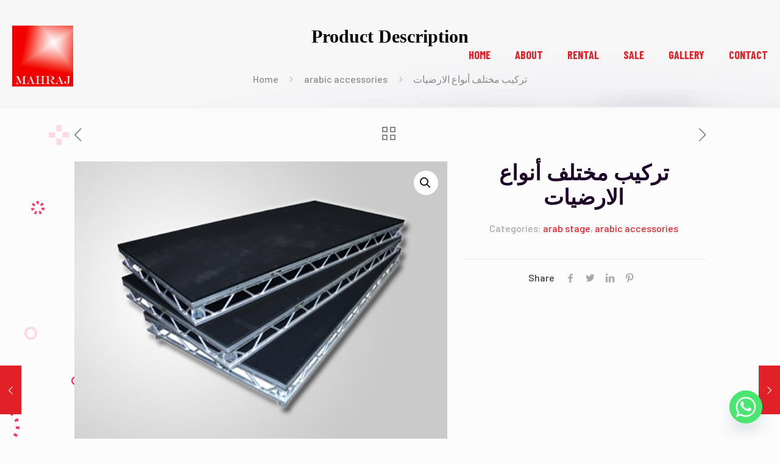

--- FILE ---
content_type: text/html; charset=UTF-8
request_url: https://mahrajevents.com/product/%D8%A7%D9%84%D8%A3%D8%B1%D8%B6%D9%8A%D8%A7%D8%AA/
body_size: 32775
content:
<!DOCTYPE html><html lang="en" class="no-js " ><head><meta charset="UTF-8" /><link rel="alternate" hreflang="en" href="https://mahrajevents.com/product/%D8%A7%D9%84%D8%A3%D8%B1%D8%B6%D9%8A%D8%A7%D8%AA/"/><meta name='robots' content='index, follow, max-image-preview:large, max-snippet:-1, max-video-preview:-1' /><meta name="format-detection" content="telephone=no"><meta name="viewport" content="width=device-width, initial-scale=1, maximum-scale=1" /><meta name="theme-color" content="#ffffff" media="(prefers-color-scheme: light)"><meta name="theme-color" content="#ffffff" media="(prefers-color-scheme: dark)"><title>تركيب مختلف أنواع الارضيات - mahrajevents</title><link rel="canonical" href="https://mahrajevents.com/product/الأرضيات/" /><meta property="og:locale" content="en_US" /><meta property="og:type" content="article" /><meta property="og:title" content="تركيب مختلف أنواع الارضيات - mahrajevents" /><meta property="og:description" content="بإمكان مهراج لخدمات ايجار لوازم الفعاليات أن تنشئ لك أرضيات قوية وجميلة أينما كنت في حاجة إليها ؛ الخيام والكبائن…. إلخ نحن من رواد هذا المجال […]" /><meta property="og:url" content="https://mahrajevents.com/product/الأرضيات/" /><meta property="og:site_name" content="mahrajevents" /><meta property="article:publisher" content="https://www.facebook.com/MahrajEvents/" /><meta property="article:modified_time" content="2021-11-06T11:04:37+00:00" /><meta property="og:image" content="https://mahrajevents.com/wp-content/uploads/2020/08/Flooring-.jpg" /><meta property="og:image:width" content="454" /><meta property="og:image:height" content="340" /><meta property="og:image:type" content="image/jpeg" /><meta name="twitter:card" content="summary_large_image" /><meta name="twitter:label1" content="Est. reading time" /><meta name="twitter:data1" content="1 minute" /> <script type="application/ld+json" class="yoast-schema-graph">{"@context":"https://schema.org","@graph":[{"@type":"WebPage","@id":"https://mahrajevents.com/product/%d8%a7%d9%84%d8%a3%d8%b1%d8%b6%d9%8a%d8%a7%d8%aa/","url":"https://mahrajevents.com/product/%d8%a7%d9%84%d8%a3%d8%b1%d8%b6%d9%8a%d8%a7%d8%aa/","name":"تركيب مختلف أنواع الارضيات - mahrajevents","isPartOf":{"@id":"https://mahrajevents.com/#website"},"primaryImageOfPage":{"@id":"https://mahrajevents.com/product/%d8%a7%d9%84%d8%a3%d8%b1%d8%b6%d9%8a%d8%a7%d8%aa/#primaryimage"},"image":{"@id":"https://mahrajevents.com/product/%d8%a7%d9%84%d8%a3%d8%b1%d8%b6%d9%8a%d8%a7%d8%aa/#primaryimage"},"thumbnailUrl":"https://mahrajevents.com/wp-content/uploads/2020/08/Flooring-.jpg","datePublished":"2021-10-30T06:40:09+00:00","dateModified":"2021-11-06T11:04:37+00:00","breadcrumb":{"@id":"https://mahrajevents.com/product/%d8%a7%d9%84%d8%a3%d8%b1%d8%b6%d9%8a%d8%a7%d8%aa/#breadcrumb"},"inLanguage":"en","potentialAction":[{"@type":"ReadAction","target":["https://mahrajevents.com/product/%d8%a7%d9%84%d8%a3%d8%b1%d8%b6%d9%8a%d8%a7%d8%aa/"]}]},{"@type":"ImageObject","inLanguage":"en","@id":"https://mahrajevents.com/product/%d8%a7%d9%84%d8%a3%d8%b1%d8%b6%d9%8a%d8%a7%d8%aa/#primaryimage","url":"https://mahrajevents.com/wp-content/uploads/2020/08/Flooring-.jpg","contentUrl":"https://mahrajevents.com/wp-content/uploads/2020/08/Flooring-.jpg","width":454,"height":340,"caption":"stage flooring"},{"@type":"BreadcrumbList","@id":"https://mahrajevents.com/product/%d8%a7%d9%84%d8%a3%d8%b1%d8%b6%d9%8a%d8%a7%d8%aa/#breadcrumb","itemListElement":[{"@type":"ListItem","position":1,"name":"Home","item":"https://mahrajevents.com/"},{"@type":"ListItem","position":2,"name":"Product Description","item":"https://mahrajevents.com/shop-2/"},{"@type":"ListItem","position":3,"name":"تركيب مختلف أنواع الارضيات"}]},{"@type":"WebSite","@id":"https://mahrajevents.com/#website","url":"https://mahrajevents.com/","name":"mahrajevents","description":"events rental and services","publisher":{"@id":"https://mahrajevents.com/#organization"},"potentialAction":[{"@type":"SearchAction","target":{"@type":"EntryPoint","urlTemplate":"https://mahrajevents.com/?s={search_term_string}"},"query-input":"required name=search_term_string"}],"inLanguage":"en"},{"@type":"Organization","@id":"https://mahrajevents.com/#organization","name":"mahrajevents","url":"https://mahrajevents.com/","logo":{"@type":"ImageObject","inLanguage":"en","@id":"https://mahrajevents.com/#/schema/logo/image/","url":"https://mahrajevents.com/wp-content/uploads/2020/08/cropped-logo-2-127x127-1.png","contentUrl":"https://mahrajevents.com/wp-content/uploads/2020/08/cropped-logo-2-127x127-1.png","width":127,"height":127,"caption":"mahrajevents"},"image":{"@id":"https://mahrajevents.com/#/schema/logo/image/"},"sameAs":["https://www.facebook.com/MahrajEvents/","https://www.instagram.com/mahrajeventsservices/","https://www.linkedin.com/company/mahrajevents/","https://in.pinterest.com/mahrajevents/boards/","https://www.youtube.com/channel/UCdpict4I_I6NN3vEPnzLHuA"]}]}</script> <link rel='dns-prefetch' href='//fonts.googleapis.com' /><link rel="alternate" type="application/rss+xml" title="mahrajevents &raquo; Feed" href="https://mahrajevents.com/feed/" /><link rel="alternate" type="application/rss+xml" title="mahrajevents &raquo; Comments Feed" href="https://mahrajevents.com/comments/feed/" /><style type="text/css">img.wp-smiley,img.emoji{display:inline!important;border:none!important;box-shadow:none!important;height:1em!important;width:1em!important;margin:0 0.07em!important;vertical-align:-0.1em!important;background:none!important;padding:0!important}</style><link rel='stylesheet' id='woof-sd-switcher23-css'  href='https://mahrajevents.com/wp-content/cache/busting/1/wp-content/plugins/woocommerce-products-filter/ext/smart_designer/css/elements/switcher-3.3.2.css' type='text/css' media='all' /><link rel='stylesheet' id='bdt-uikit-css'  href='https://mahrajevents.com/wp-content/cache/busting/1/wp-content/plugins/bdthemes-prime-slider-lite/assets/css/bdt-uikit-3.17.0.css' type='text/css' media='all' /><link rel='stylesheet' id='prime-slider-site-css'  href='https://mahrajevents.com/wp-content/cache/busting/1/wp-content/plugins/bdthemes-prime-slider-lite/assets/css/prime-slider-site-3.11.13.css' type='text/css' media='all' /><link rel='stylesheet' id='wp-block-library-css'  href='https://mahrajevents.com/wp-includes/css/dist/block-library/style.min.css' type='text/css' media='all' /><style id='depicter-slider-style-inline-css' type='text/css'>.wp-block-create-block-depicter{background-color:#21759b;color:#fff;padding:2px}</style><link rel='stylesheet' id='wc-blocks-vendors-style-css'  href='https://mahrajevents.com/wp-content/cache/busting/1/wp-content/plugins/woocommerce/packages/woocommerce-blocks/build/wc-blocks-vendors-style-9.6.5.css' type='text/css' media='all' /><link rel='stylesheet' id='wc-blocks-style-css'  href='https://mahrajevents.com/wp-content/cache/busting/1/wp-content/plugins/woocommerce/packages/woocommerce-blocks/build/wc-blocks-style-9.6.5.css' type='text/css' media='all' /><style id='global-styles-inline-css' type='text/css'>body{--wp--preset--color--black:#000;--wp--preset--color--cyan-bluish-gray:#abb8c3;--wp--preset--color--white:#fff;--wp--preset--color--pale-pink:#f78da7;--wp--preset--color--vivid-red:#cf2e2e;--wp--preset--color--luminous-vivid-orange:#ff6900;--wp--preset--color--luminous-vivid-amber:#fcb900;--wp--preset--color--light-green-cyan:#7bdcb5;--wp--preset--color--vivid-green-cyan:#00d084;--wp--preset--color--pale-cyan-blue:#8ed1fc;--wp--preset--color--vivid-cyan-blue:#0693e3;--wp--preset--color--vivid-purple:#9b51e0;--wp--preset--gradient--vivid-cyan-blue-to-vivid-purple:linear-gradient(135deg,rgba(6,147,227,1) 0%,rgb(155,81,224) 100%);--wp--preset--gradient--light-green-cyan-to-vivid-green-cyan:linear-gradient(135deg,rgb(122,220,180) 0%,rgb(0,208,130) 100%);--wp--preset--gradient--luminous-vivid-amber-to-luminous-vivid-orange:linear-gradient(135deg,rgba(252,185,0,1) 0%,rgba(255,105,0,1) 100%);--wp--preset--gradient--luminous-vivid-orange-to-vivid-red:linear-gradient(135deg,rgba(255,105,0,1) 0%,rgb(207,46,46) 100%);--wp--preset--gradient--very-light-gray-to-cyan-bluish-gray:linear-gradient(135deg,rgb(238,238,238) 0%,rgb(169,184,195) 100%);--wp--preset--gradient--cool-to-warm-spectrum:linear-gradient(135deg,rgb(74,234,220) 0%,rgb(151,120,209) 20%,rgb(207,42,186) 40%,rgb(238,44,130) 60%,rgb(251,105,98) 80%,rgb(254,248,76) 100%);--wp--preset--gradient--blush-light-purple:linear-gradient(135deg,rgb(255,206,236) 0%,rgb(152,150,240) 100%);--wp--preset--gradient--blush-bordeaux:linear-gradient(135deg,rgb(254,205,165) 0%,rgb(254,45,45) 50%,rgb(107,0,62) 100%);--wp--preset--gradient--luminous-dusk:linear-gradient(135deg,rgb(255,203,112) 0%,rgb(199,81,192) 50%,rgb(65,88,208) 100%);--wp--preset--gradient--pale-ocean:linear-gradient(135deg,rgb(255,245,203) 0%,rgb(182,227,212) 50%,rgb(51,167,181) 100%);--wp--preset--gradient--electric-grass:linear-gradient(135deg,rgb(202,248,128) 0%,rgb(113,206,126) 100%);--wp--preset--gradient--midnight:linear-gradient(135deg,rgb(2,3,129) 0%,rgb(40,116,252) 100%);--wp--preset--duotone--dark-grayscale:url('#wp-duotone-dark-grayscale');--wp--preset--duotone--grayscale:url('#wp-duotone-grayscale');--wp--preset--duotone--purple-yellow:url('#wp-duotone-purple-yellow');--wp--preset--duotone--blue-red:url('#wp-duotone-blue-red');--wp--preset--duotone--midnight:url('#wp-duotone-midnight');--wp--preset--duotone--magenta-yellow:url('#wp-duotone-magenta-yellow');--wp--preset--duotone--purple-green:url('#wp-duotone-purple-green');--wp--preset--duotone--blue-orange:url('#wp-duotone-blue-orange');--wp--preset--font-size--small:13px;--wp--preset--font-size--medium:20px;--wp--preset--font-size--large:36px;--wp--preset--font-size--x-large:42px}.has-black-color{color:var(--wp--preset--color--black)!important}.has-cyan-bluish-gray-color{color:var(--wp--preset--color--cyan-bluish-gray)!important}.has-white-color{color:var(--wp--preset--color--white)!important}.has-pale-pink-color{color:var(--wp--preset--color--pale-pink)!important}.has-vivid-red-color{color:var(--wp--preset--color--vivid-red)!important}.has-luminous-vivid-orange-color{color:var(--wp--preset--color--luminous-vivid-orange)!important}.has-luminous-vivid-amber-color{color:var(--wp--preset--color--luminous-vivid-amber)!important}.has-light-green-cyan-color{color:var(--wp--preset--color--light-green-cyan)!important}.has-vivid-green-cyan-color{color:var(--wp--preset--color--vivid-green-cyan)!important}.has-pale-cyan-blue-color{color:var(--wp--preset--color--pale-cyan-blue)!important}.has-vivid-cyan-blue-color{color:var(--wp--preset--color--vivid-cyan-blue)!important}.has-vivid-purple-color{color:var(--wp--preset--color--vivid-purple)!important}.has-black-background-color{background-color:var(--wp--preset--color--black)!important}.has-cyan-bluish-gray-background-color{background-color:var(--wp--preset--color--cyan-bluish-gray)!important}.has-white-background-color{background-color:var(--wp--preset--color--white)!important}.has-pale-pink-background-color{background-color:var(--wp--preset--color--pale-pink)!important}.has-vivid-red-background-color{background-color:var(--wp--preset--color--vivid-red)!important}.has-luminous-vivid-orange-background-color{background-color:var(--wp--preset--color--luminous-vivid-orange)!important}.has-luminous-vivid-amber-background-color{background-color:var(--wp--preset--color--luminous-vivid-amber)!important}.has-light-green-cyan-background-color{background-color:var(--wp--preset--color--light-green-cyan)!important}.has-vivid-green-cyan-background-color{background-color:var(--wp--preset--color--vivid-green-cyan)!important}.has-pale-cyan-blue-background-color{background-color:var(--wp--preset--color--pale-cyan-blue)!important}.has-vivid-cyan-blue-background-color{background-color:var(--wp--preset--color--vivid-cyan-blue)!important}.has-vivid-purple-background-color{background-color:var(--wp--preset--color--vivid-purple)!important}.has-black-border-color{border-color:var(--wp--preset--color--black)!important}.has-cyan-bluish-gray-border-color{border-color:var(--wp--preset--color--cyan-bluish-gray)!important}.has-white-border-color{border-color:var(--wp--preset--color--white)!important}.has-pale-pink-border-color{border-color:var(--wp--preset--color--pale-pink)!important}.has-vivid-red-border-color{border-color:var(--wp--preset--color--vivid-red)!important}.has-luminous-vivid-orange-border-color{border-color:var(--wp--preset--color--luminous-vivid-orange)!important}.has-luminous-vivid-amber-border-color{border-color:var(--wp--preset--color--luminous-vivid-amber)!important}.has-light-green-cyan-border-color{border-color:var(--wp--preset--color--light-green-cyan)!important}.has-vivid-green-cyan-border-color{border-color:var(--wp--preset--color--vivid-green-cyan)!important}.has-pale-cyan-blue-border-color{border-color:var(--wp--preset--color--pale-cyan-blue)!important}.has-vivid-cyan-blue-border-color{border-color:var(--wp--preset--color--vivid-cyan-blue)!important}.has-vivid-purple-border-color{border-color:var(--wp--preset--color--vivid-purple)!important}.has-vivid-cyan-blue-to-vivid-purple-gradient-background{background:var(--wp--preset--gradient--vivid-cyan-blue-to-vivid-purple)!important}.has-light-green-cyan-to-vivid-green-cyan-gradient-background{background:var(--wp--preset--gradient--light-green-cyan-to-vivid-green-cyan)!important}.has-luminous-vivid-amber-to-luminous-vivid-orange-gradient-background{background:var(--wp--preset--gradient--luminous-vivid-amber-to-luminous-vivid-orange)!important}.has-luminous-vivid-orange-to-vivid-red-gradient-background{background:var(--wp--preset--gradient--luminous-vivid-orange-to-vivid-red)!important}.has-very-light-gray-to-cyan-bluish-gray-gradient-background{background:var(--wp--preset--gradient--very-light-gray-to-cyan-bluish-gray)!important}.has-cool-to-warm-spectrum-gradient-background{background:var(--wp--preset--gradient--cool-to-warm-spectrum)!important}.has-blush-light-purple-gradient-background{background:var(--wp--preset--gradient--blush-light-purple)!important}.has-blush-bordeaux-gradient-background{background:var(--wp--preset--gradient--blush-bordeaux)!important}.has-luminous-dusk-gradient-background{background:var(--wp--preset--gradient--luminous-dusk)!important}.has-pale-ocean-gradient-background{background:var(--wp--preset--gradient--pale-ocean)!important}.has-electric-grass-gradient-background{background:var(--wp--preset--gradient--electric-grass)!important}.has-midnight-gradient-background{background:var(--wp--preset--gradient--midnight)!important}.has-small-font-size{font-size:var(--wp--preset--font-size--small)!important}.has-medium-font-size{font-size:var(--wp--preset--font-size--medium)!important}.has-large-font-size{font-size:var(--wp--preset--font-size--large)!important}.has-x-large-font-size{font-size:var(--wp--preset--font-size--x-large)!important}</style><link rel='stylesheet' id='chaty-front-css-css'  href='https://mahrajevents.com/wp-content/cache/busting/1/wp-content/plugins/chaty/css/chaty-front.min-3.31623733452.css' type='text/css' media='all' /><link rel='stylesheet' id='contact-form-7-css'  href='https://mahrajevents.com/wp-content/cache/busting/1/wp-content/plugins/contact-form-7/includes/css/styles-5.7.4.css' type='text/css' media='all' /><link rel='stylesheet' id='depicter-front-pre-css'  href='https://mahrajevents.com/wp-content/cache/busting/1/wp-content/plugins/depicter/resources/styles/player/depicter-pre-1697769697.css' type='text/css' media='all' /><link rel="preload" as="style" onload="this.rel='stylesheet';this.onload=null" id='depicter--front-common-css'  href='https://mahrajevents.com/wp-content/cache/busting/1/wp-content/plugins/depicter/resources/styles/player/depicter-1697769697.css' type='text/css' media='all' /><link rel='stylesheet' id='woof-css'  href='https://mahrajevents.com/wp-content/cache/busting/1/wp-content/plugins/woocommerce-products-filter/css/front-3.3.2.css' type='text/css' media='all' /><style id='woof-inline-css' type='text/css'>.woof_products_top_panel li span,.woof_products_top_panel2 li span{background:url(https://mahrajevents.com/wp-content/plugins/woocommerce-products-filter/img/delete.png);background-size:14px 14px;background-repeat:no-repeat;background-position:right}.woof_edit_view{display:none}.woof_price_search_container .price_slider_amount button.button{display:none}</style><link rel='stylesheet' id='chosen-drop-down-css'  href='https://mahrajevents.com/wp-content/cache/busting/1/wp-content/plugins/woocommerce-products-filter/js/chosen/chosen.min-3.3.2.css' type='text/css' media='all' /><link rel='stylesheet' id='icheck-jquery-color-css'  href='https://mahrajevents.com/wp-content/cache/busting/1/wp-content/plugins/woocommerce-products-filter/js/icheck/skins/square/blue-3.3.2.css' type='text/css' media='all' /><link rel='stylesheet' id='woof_by_onsales_html_items-css'  href='https://mahrajevents.com/wp-content/cache/busting/1/wp-content/plugins/woocommerce-products-filter/ext/by_onsales/css/by_onsales-3.3.2.css' type='text/css' media='all' /><link rel='stylesheet' id='woof_by_text_html_items-css'  href='https://mahrajevents.com/wp-content/cache/busting/1/wp-content/plugins/woocommerce-products-filter/ext/by_text/assets/css/front-3.3.2.css' type='text/css' media='all' /><link rel='stylesheet' id='woof_label_html_items-css'  href='https://mahrajevents.com/wp-content/cache/busting/1/wp-content/plugins/woocommerce-products-filter/ext/label/css/html_types/label-3.3.2.css' type='text/css' media='all' /><link rel='stylesheet' id='woof_sd_html_items_checkbox-css'  href='https://mahrajevents.com/wp-content/cache/busting/1/wp-content/plugins/woocommerce-products-filter/ext/smart_designer/css/elements/checkbox-3.3.2.css' type='text/css' media='all' /><link rel='stylesheet' id='woof_sd_html_items_radio-css'  href='https://mahrajevents.com/wp-content/cache/busting/1/wp-content/plugins/woocommerce-products-filter/ext/smart_designer/css/elements/radio-3.3.2.css' type='text/css' media='all' /><link rel='stylesheet' id='woof_sd_html_items_switcher-css'  href='https://mahrajevents.com/wp-content/cache/busting/1/wp-content/plugins/woocommerce-products-filter/ext/smart_designer/css/elements/switcher-3.3.2.css' type='text/css' media='all' /><link rel='stylesheet' id='woof_sd_html_items_color-css'  href='https://mahrajevents.com/wp-content/cache/busting/1/wp-content/plugins/woocommerce-products-filter/ext/smart_designer/css/elements/color-3.3.2.css' type='text/css' media='all' /><link rel='stylesheet' id='woof_sd_html_items_tooltip-css'  href='https://mahrajevents.com/wp-content/cache/busting/1/wp-content/plugins/woocommerce-products-filter/ext/smart_designer/css/tooltip-3.3.2.css' type='text/css' media='all' /><link rel='stylesheet' id='woof_sd_html_items_front-css'  href='https://mahrajevents.com/wp-content/cache/busting/1/wp-content/plugins/woocommerce-products-filter/ext/smart_designer/css/front-3.3.2.css' type='text/css' media='all' /><link rel='stylesheet' id='photoswipe-css'  href='https://mahrajevents.com/wp-content/cache/busting/1/wp-content/plugins/woocommerce/assets/css/photoswipe/photoswipe.min-7.5.0.css' type='text/css' media='all' /><link rel='stylesheet' id='photoswipe-default-skin-css'  href='https://mahrajevents.com/wp-content/cache/busting/1/wp-content/plugins/woocommerce/assets/css/photoswipe/default-skin/default-skin.min-7.5.0.css' type='text/css' media='all' /><link rel='stylesheet' id='woocommerce-layout-css'  href='https://mahrajevents.com/wp-content/cache/busting/1/wp-content/plugins/woocommerce/assets/css/woocommerce-layout-7.5.0.css' type='text/css' media='all' /><link rel='stylesheet' id='woocommerce-smallscreen-css'  href='https://mahrajevents.com/wp-content/cache/busting/1/wp-content/plugins/woocommerce/assets/css/woocommerce-smallscreen-7.5.0.css' type='text/css' media='only screen and (max-width: 768px)' /><link rel='stylesheet' id='woocommerce-general-css'  href='https://mahrajevents.com/wp-content/cache/busting/1/wp-content/plugins/woocommerce/assets/css/woocommerce-7.5.0.css' type='text/css' media='all' /><style id='woocommerce-inline-inline-css' type='text/css'>.woocommerce form .form-row .required{visibility:visible}</style><link rel='stylesheet' id='woocommerce-photo-reviews-style-css'  href='https://mahrajevents.com/wp-content/cache/busting/1/wp-content/plugins/woo-photo-reviews/css/style.min-1.2.10.css' type='text/css' media='all' /><style id='woocommerce-photo-reviews-style-inline-css' type='text/css'>.wcpr-filter-container{border:1px solid #e5e5e5}.wcpr-filter-button{border:1px solid #e5e5e5}.rate-percent{background-color:#96588a}.star-rating:before,.star-rating span:before,.stars a:hover:after,.stars a.active:after{color:#ffb600!important}</style><link rel='stylesheet' id='wcpr-masonry-style-css'  href='https://mahrajevents.com/wp-content/cache/busting/1/wp-content/plugins/woo-photo-reviews/css/masonry.min-1.2.10.css' type='text/css' media='all' /><link rel='stylesheet' id='wcpr-swipebox-css-css'  href='https://mahrajevents.com/wp-content/plugins/woo-photo-reviews/css/swipebox.min.css' type='text/css' media='all' /><link rel='stylesheet' id='woo-variation-swatches-css'  href='https://mahrajevents.com/wp-content/cache/busting/1/wp-content/plugins/woo-variation-swatches/assets/css/frontend.min-1725862184.css' type='text/css' media='all' /><style id='woo-variation-swatches-inline-css' type='text/css'>:root{--wvs-tick:url("data:image/svg+xml;utf8,%3Csvg filter='drop-shadow(0px 0px 2px rgb(0 0 0 / .8))' xmlns='http://www.w3.org/2000/svg'  viewBox='0 0 30 30'%3E%3Cpath fill='none' stroke='%23ffffff' stroke-linecap='round' stroke-linejoin='round' stroke-width='4' d='M4 16L11 23 27 7'/%3E%3C/svg%3E");--wvs-cross:url("data:image/svg+xml;utf8,%3Csvg filter='drop-shadow(0px 0px 5px rgb(255 255 255 / .6))' xmlns='http://www.w3.org/2000/svg' width='72px' height='72px' viewBox='0 0 24 24'%3E%3Cpath fill='none' stroke='%23ff0000' stroke-linecap='round' stroke-width='0.6' d='M5 5L19 19M19 5L5 19'/%3E%3C/svg%3E");--wvs-single-product-item-width:30px;--wvs-single-product-item-height:30px;--wvs-single-product-item-font-size:16px}</style><link rel='stylesheet' id='mfn-be-css'  href='https://mahrajevents.com/wp-content/cache/busting/1/wp-content/themes/betheme/css/be-27.1.1.css' type='text/css' media='all' /><link rel='stylesheet' id='mfn-animations-css'  href='https://mahrajevents.com/wp-content/cache/busting/1/wp-content/themes/betheme/assets/animations/animations.min-27.1.1.css' type='text/css' media='all' /><link rel='stylesheet' id='mfn-font-awesome-css'  href='https://mahrajevents.com/wp-content/cache/busting/1/wp-content/themes/betheme/fonts/fontawesome/fontawesome-27.1.1.css' type='text/css' media='all' /><link rel='stylesheet' id='mfn-jplayer-css'  href='https://mahrajevents.com/wp-content/cache/busting/1/wp-content/themes/betheme/assets/jplayer/css/jplayer.blue.monday.min-27.1.1.css' type='text/css' media='all' /><link rel='stylesheet' id='mfn-responsive-css'  href='https://mahrajevents.com/wp-content/cache/busting/1/wp-content/themes/betheme/css/responsive-27.1.1.css' type='text/css' media='all' /><link rel='stylesheet' id='mfn-fonts-css'  href='https://fonts.googleapis.com/css?family=Barlow%3A1%2C300%2C400%2C400italic%2C500%2C700%2C700italic%7CBarlow+Condensed%3A1%2C300%2C400%2C400italic%2C500%2C700%2C700italic&#038;display=swap&#038;ver=6.0.11' type='text/css' media='all' /><link rel='stylesheet' id='mfn-woo-css'  href='https://mahrajevents.com/wp-content/cache/busting/1/wp-content/themes/betheme/css/woocommerce-27.1.1.css' type='text/css' media='all' /><style id='mfn-dynamic-inline-css' type='text/css'>#Subheader{background-image:url(https://mahrajevents.com/wp-content/uploads/2023/07/astro-home-clouds.png);background-repeat:no-repeat;background-position:left top}html{background-color:#FCFCFC}#Wrapper,#Content,.mfn-popup .mfn-popup-content,.mfn-off-canvas-sidebar .mfn-off-canvas-content-wrapper,.mfn-cart-holder,.mfn-header-login,#Top_bar .search_wrapper,#Top_bar .top_bar_right .mfn-live-search-box,.column_livesearch .mfn-live-search-wrapper,.column_livesearch .mfn-live-search-box{background-color:#FCFCFC}.layout-boxed.mfn-bebuilder-header.mfn-ui #Wrapper .mfn-only-sample-content{background-color:#FCFCFC}body:not(.template-slider) #Header{min-height:0}body.header-below:not(.template-slider) #Header{padding-top:0}#Footer .widgets_wrapper{padding:70px 0}body,button,span.date_label,.timeline_items li h3 span,input[type="submit"],input[type="reset"],input[type="button"],input[type="date"],input[type="text"],input[type="password"],input[type="tel"],input[type="email"],textarea,select,.offer_li .title h3,.mfn-menu-item-megamenu{font-family:"Barlow",-apple-system,BlinkMacSystemFont,"Segoe UI",Roboto,Oxygen-Sans,Ubuntu,Cantarell,"Helvetica Neue",sans-serif}#menu>ul>li>a,a.action_button,#overlay-menu ul li a{font-family:"Barlow Condensed",-apple-system,BlinkMacSystemFont,"Segoe UI",Roboto,Oxygen-Sans,Ubuntu,Cantarell,"Helvetica Neue",sans-serif}#Subheader .title{font-family:"Barlow",-apple-system,BlinkMacSystemFont,"Segoe UI",Roboto,Oxygen-Sans,Ubuntu,Cantarell,"Helvetica Neue",sans-serif}h1,h2,h3,h4,.text-logo #logo{font-family:"Barlow Condensed",-apple-system,BlinkMacSystemFont,"Segoe UI",Roboto,Oxygen-Sans,Ubuntu,Cantarell,"Helvetica Neue",sans-serif}h5,h6{font-family:"Barlow",-apple-system,BlinkMacSystemFont,"Segoe UI",Roboto,Oxygen-Sans,Ubuntu,Cantarell,"Helvetica Neue",sans-serif}blockquote{font-family:"Barlow",-apple-system,BlinkMacSystemFont,"Segoe UI",Roboto,Oxygen-Sans,Ubuntu,Cantarell,"Helvetica Neue",sans-serif}.chart_box .chart .num,.counter .desc_wrapper .number-wrapper,.how_it_works .image .number,.pricing-box .plan-header .price,.quick_fact .number-wrapper,.woocommerce .product div.entry-summary .price{font-family:"Barlow",-apple-system,BlinkMacSystemFont,"Segoe UI",Roboto,Oxygen-Sans,Ubuntu,Cantarell,"Helvetica Neue",sans-serif}body,.mfn-menu-item-megamenu{font-size:16px;line-height:30px;font-weight:500;letter-spacing:0}.big{font-size:17px;line-height:31px;font-weight:500;letter-spacing:0}#menu>ul>li>a,a.action_button,#overlay-menu ul li a{font-size:18px;font-weight:700;letter-spacing:0}#overlay-menu ul li a{line-height:27px}#Subheader .title{font-size:30px;line-height:35px;font-weight:400;letter-spacing:1px;font-style:italic}h1,.text-logo #logo{font-size:48px;line-height:50px;font-weight:700;letter-spacing:0}h2{font-size:100px;line-height:100px;font-weight:700;letter-spacing:0}h3,.woocommerce ul.products li.product h3,.woocommerce #customer_login h2{font-size:60px;line-height:60px;font-weight:700;letter-spacing:0}h4,.woocommerce .woocommerce-order-details__title,.woocommerce .wc-bacs-bank-details-heading,.woocommerce .woocommerce-customer-details h2{font-size:42px;line-height:52px;font-weight:700;letter-spacing:0}h5{font-size:25px;line-height:39px;font-weight:700;letter-spacing:0}h6{font-size:16px;line-height:30px;font-weight:700;letter-spacing:0}#Intro .intro-title{font-size:70px;line-height:70px;font-weight:400;letter-spacing:0}@media only screen and (min-width:768px) and (max-width:959px){body,.mfn-menu-item-megamenu{font-size:14px;line-height:26px;font-weight:500;letter-spacing:0}.big{font-size:14px;line-height:26px;font-weight:500;letter-spacing:0}#menu>ul>li>a,a.action_button,#overlay-menu ul li a{font-size:15px;font-weight:700;letter-spacing:0}#overlay-menu ul li a{line-height:22.5px}#Subheader .title{font-size:26px;line-height:30px;font-weight:400;letter-spacing:1px;font-style:italic}h1,.text-logo #logo{font-size:41px;line-height:43px;font-weight:700;letter-spacing:0}h2{font-size:85px;line-height:85px;font-weight:700;letter-spacing:0}h3,.woocommerce ul.products li.product h3,.woocommerce #customer_login h2{font-size:51px;line-height:51px;font-weight:700;letter-spacing:0}h4,.woocommerce .woocommerce-order-details__title,.woocommerce .wc-bacs-bank-details-heading,.woocommerce .woocommerce-customer-details h2{font-size:36px;line-height:44px;font-weight:700;letter-spacing:0}h5{font-size:21px;line-height:33px;font-weight:700;letter-spacing:0}h6{font-size:14px;line-height:26px;font-weight:700;letter-spacing:0}#Intro .intro-title{font-size:60px;line-height:60px;font-weight:400;letter-spacing:0}blockquote{font-size:15px}.chart_box .chart .num{font-size:45px;line-height:45px}.counter .desc_wrapper .number-wrapper{font-size:45px;line-height:45px}.counter .desc_wrapper .title{font-size:14px;line-height:18px}.faq .question .title{font-size:14px}.fancy_heading .title{font-size:38px;line-height:38px}.offer .offer_li .desc_wrapper .title h3{font-size:32px;line-height:32px}.offer_thumb_ul li.offer_thumb_li .desc_wrapper .title h3{font-size:32px;line-height:32px}.pricing-box .plan-header h2{font-size:27px;line-height:27px}.pricing-box .plan-header .price>span{font-size:40px;line-height:40px}.pricing-box .plan-header .price sup.currency{font-size:18px;line-height:18px}.pricing-box .plan-header .price sup.period{font-size:14px;line-height:14px}.quick_fact .number-wrapper{font-size:80px;line-height:80px}.trailer_box .desc h2{font-size:27px;line-height:27px}.widget>h3{font-size:17px;line-height:20px}}@media only screen and (min-width:480px) and (max-width:767px){body,.mfn-menu-item-megamenu{font-size:13px;line-height:23px;font-weight:500;letter-spacing:0}.big{font-size:13px;line-height:23px;font-weight:500;letter-spacing:0}#menu>ul>li>a,a.action_button,#overlay-menu ul li a{font-size:14px;font-weight:700;letter-spacing:0}#overlay-menu ul li a{line-height:21px}#Subheader .title{font-size:23px;line-height:26px;font-weight:400;letter-spacing:1px;font-style:italic}h1,.text-logo #logo{font-size:36px;line-height:38px;font-weight:700;letter-spacing:0}h2{font-size:75px;line-height:75px;font-weight:700;letter-spacing:0}h3,.woocommerce ul.products li.product h3,.woocommerce #customer_login h2{font-size:45px;line-height:45px;font-weight:700;letter-spacing:0}h4,.woocommerce .woocommerce-order-details__title,.woocommerce .wc-bacs-bank-details-heading,.woocommerce .woocommerce-customer-details h2{font-size:32px;line-height:39px;font-weight:700;letter-spacing:0}h5{font-size:19px;line-height:29px;font-weight:700;letter-spacing:0}h6{font-size:13px;line-height:23px;font-weight:700;letter-spacing:0}#Intro .intro-title{font-size:53px;line-height:53px;font-weight:400;letter-spacing:0}blockquote{font-size:14px}.chart_box .chart .num{font-size:40px;line-height:40px}.counter .desc_wrapper .number-wrapper{font-size:40px;line-height:40px}.counter .desc_wrapper .title{font-size:13px;line-height:16px}.faq .question .title{font-size:13px}.fancy_heading .title{font-size:34px;line-height:34px}.offer .offer_li .desc_wrapper .title h3{font-size:28px;line-height:28px}.offer_thumb_ul li.offer_thumb_li .desc_wrapper .title h3{font-size:28px;line-height:28px}.pricing-box .plan-header h2{font-size:24px;line-height:24px}.pricing-box .plan-header .price>span{font-size:34px;line-height:34px}.pricing-box .plan-header .price sup.currency{font-size:16px;line-height:16px}.pricing-box .plan-header .price sup.period{font-size:13px;line-height:13px}.quick_fact .number-wrapper{font-size:70px;line-height:70px}.trailer_box .desc h2{font-size:24px;line-height:24px}.widget>h3{font-size:16px;line-height:19px}}@media only screen and (max-width:479px){body,.mfn-menu-item-megamenu{font-size:13px;line-height:19px;font-weight:500;letter-spacing:0}.big{font-size:13px;line-height:19px;font-weight:500;letter-spacing:0}#menu>ul>li>a,a.action_button,#overlay-menu ul li a{font-size:13px;font-weight:700;letter-spacing:0}#overlay-menu ul li a{line-height:19.5px}#Subheader .title{font-size:18px;line-height:21px;font-weight:400;letter-spacing:1px;font-style:italic}h1,.text-logo #logo{font-size:29px;line-height:30px;font-weight:700;letter-spacing:0}h2{font-size:60px;line-height:60px;font-weight:700;letter-spacing:0}h3,.woocommerce ul.products li.product h3,.woocommerce #customer_login h2{font-size:36px;line-height:36px;font-weight:700;letter-spacing:0}h4,.woocommerce .woocommerce-order-details__title,.woocommerce .wc-bacs-bank-details-heading,.woocommerce .woocommerce-customer-details h2{font-size:25px;line-height:31px;font-weight:700;letter-spacing:0}h5{font-size:15px;line-height:23px;font-weight:700;letter-spacing:0}h6{font-size:13px;line-height:19px;font-weight:700;letter-spacing:0}#Intro .intro-title{font-size:42px;line-height:42px;font-weight:400;letter-spacing:0}blockquote{font-size:13px}.chart_box .chart .num{font-size:35px;line-height:35px}.counter .desc_wrapper .number-wrapper{font-size:35px;line-height:35px}.counter .desc_wrapper .title{font-size:13px;line-height:26px}.faq .question .title{font-size:13px}.fancy_heading .title{font-size:30px;line-height:30px}.offer .offer_li .desc_wrapper .title h3{font-size:26px;line-height:26px}.offer_thumb_ul li.offer_thumb_li .desc_wrapper .title h3{font-size:26px;line-height:26px}.pricing-box .plan-header h2{font-size:21px;line-height:21px}.pricing-box .plan-header .price>span{font-size:32px;line-height:32px}.pricing-box .plan-header .price sup.currency{font-size:14px;line-height:14px}.pricing-box .plan-header .price sup.period{font-size:13px;line-height:13px}.quick_fact .number-wrapper{font-size:60px;line-height:60px}.trailer_box .desc h2{font-size:21px;line-height:21px}.widget>h3{font-size:15px;line-height:18px}}.with_aside .sidebar.columns{width:23%}.with_aside .sections_group{width:77%}.aside_both .sidebar.columns{width:18%}.aside_both .sidebar.sidebar-1{margin-left:-82%}.aside_both .sections_group{width:64%;margin-left:18%}@media only screen and (min-width:1240px){#Wrapper,.with_aside .content_wrapper{max-width:1080px}body.layout-boxed.mfn-header-scrolled .mfn-header-tmpl.mfn-sticky-layout-width{max-width:1080px;left:0;right:0;margin-left:auto;margin-right:auto}body.layout-boxed:not(.mfn-header-scrolled) .mfn-header-tmpl.mfn-header-layout-width,body.layout-boxed .mfn-header-tmpl.mfn-header-layout-width:not(.mfn-hasSticky){max-width:1080px;left:0;right:0;margin-left:auto;margin-right:auto}body.layout-boxed.mfn-bebuilder-header.mfn-ui .mfn-only-sample-content{max-width:1080px;margin-left:auto;margin-right:auto}.section_wrapper,.container{max-width:1060px}.layout-boxed.header-boxed #Top_bar.is-sticky{max-width:1080px}}@media only screen and (max-width:767px){.content_wrapper .section_wrapper,.container,.four.columns .widget-area{max-width:550px!important}}.button-default .button,.button-flat .button,.button-round .button{background-color:#000;color:#fff}.button-stroke .button{border-color:#000;color:#fff}.button-stroke .button:hover{background-color:#000;color:#fff}.button-default .button_theme,.button-default button,.button-default input[type="button"],.button-default input[type="reset"],.button-default input[type="submit"],.button-flat .button_theme,.button-flat button,.button-flat input[type="button"],.button-flat input[type="reset"],.button-flat input[type="submit"],.button-round .button_theme,.button-round button,.button-round input[type="button"],.button-round input[type="reset"],.button-round input[type="submit"],.woocommerce #respond input#submit,.woocommerce a.button:not(.default),.woocommerce button.button,.woocommerce input.button,.woocommerce #respond input#submit:hover,.woocommerce a.button:hover,.woocommerce button.button:hover,.woocommerce input.button:hover{color:#fff}.button-default #respond input#submit.alt.disabled,.button-default #respond input#submit.alt.disabled:hover,.button-default #respond input#submit.alt:disabled,.button-default #respond input#submit.alt:disabled:hover,.button-default #respond input#submit.alt:disabled[disabled],.button-default #respond input#submit.alt:disabled[disabled]:hover,.button-default a.button.alt.disabled,.button-default a.button.alt.disabled:hover,.button-default a.button.alt:disabled,.button-default a.button.alt:disabled:hover,.button-default a.button.alt:disabled[disabled],.button-default a.button.alt:disabled[disabled]:hover,.button-default button.button.alt.disabled,.button-default button.button.alt.disabled:hover,.button-default button.button.alt:disabled,.button-default button.button.alt:disabled:hover,.button-default button.button.alt:disabled[disabled],.button-default button.button.alt:disabled[disabled]:hover,.button-default input.button.alt.disabled,.button-default input.button.alt.disabled:hover,.button-default input.button.alt:disabled,.button-default input.button.alt:disabled:hover,.button-default input.button.alt:disabled[disabled],.button-default input.button.alt:disabled[disabled]:hover,.button-default #respond input#submit.alt,.button-default a.button.alt,.button-default button.button.alt,.button-default input.button.alt,.button-default #respond input#submit.alt:hover,.button-default a.button.alt:hover,.button-default button.button.alt:hover,.button-default input.button.alt:hover,.button-flat #respond input#submit.alt.disabled,.button-flat #respond input#submit.alt.disabled:hover,.button-flat #respond input#submit.alt:disabled,.button-flat #respond input#submit.alt:disabled:hover,.button-flat #respond input#submit.alt:disabled[disabled],.button-flat #respond input#submit.alt:disabled[disabled]:hover,.button-flat a.button.alt.disabled,.button-flat a.button.alt.disabled:hover,.button-flat a.button.alt:disabled,.button-flat a.button.alt:disabled:hover,.button-flat a.button.alt:disabled[disabled],.button-flat a.button.alt:disabled[disabled]:hover,.button-flat button.button.alt.disabled,.button-flat button.button.alt.disabled:hover,.button-flat button.button.alt:disabled,.button-flat button.button.alt:disabled:hover,.button-flat button.button.alt:disabled[disabled],.button-flat button.button.alt:disabled[disabled]:hover,.button-flat input.button.alt.disabled,.button-flat input.button.alt.disabled:hover,.button-flat input.button.alt:disabled,.button-flat input.button.alt:disabled:hover,.button-flat input.button.alt:disabled[disabled],.button-flat input.button.alt:disabled[disabled]:hover,.button-flat #respond input#submit.alt,.button-flat a.button.alt,.button-flat button.button.alt,.button-flat input.button.alt,.button-flat #respond input#submit.alt:hover,.button-flat a.button.alt:hover,.button-flat button.button.alt:hover,.button-flat input.button.alt:hover,.button-round #respond input#submit.alt.disabled,.button-round #respond input#submit.alt.disabled:hover,.button-round #respond input#submit.alt:disabled,.button-round #respond input#submit.alt:disabled:hover,.button-round #respond input#submit.alt:disabled[disabled],.button-round #respond input#submit.alt:disabled[disabled]:hover,.button-round a.button.alt.disabled,.button-round a.button.alt.disabled:hover,.button-round a.button.alt:disabled,.button-round a.button.alt:disabled:hover,.button-round a.button.alt:disabled[disabled],.button-round a.button.alt:disabled[disabled]:hover,.button-round button.button.alt.disabled,.button-round button.button.alt.disabled:hover,.button-round button.button.alt:disabled,.button-round button.button.alt:disabled:hover,.button-round button.button.alt:disabled[disabled],.button-round button.button.alt:disabled[disabled]:hover,.button-round input.button.alt.disabled,.button-round input.button.alt.disabled:hover,.button-round input.button.alt:disabled,.button-round input.button.alt:disabled:hover,.button-round input.button.alt:disabled[disabled],.button-round input.button.alt:disabled[disabled]:hover,.button-round #respond input#submit.alt,.button-round a.button.alt,.button-round button.button.alt,.button-round input.button.alt,.button-round #respond input#submit.alt:hover,.button-round a.button.alt:hover,.button-round button.button.alt:hover,.button-round input.button.alt:hover{background-color:#e22028;color:#fff}.button-stroke.woocommerce a.button:not(.default),.button-stroke .woocommerce a.button:not(.default),.button-stroke #respond input#submit.alt.disabled,.button-stroke #respond input#submit.alt.disabled:hover,.button-stroke #respond input#submit.alt:disabled,.button-stroke #respond input#submit.alt:disabled:hover,.button-stroke #respond input#submit.alt:disabled[disabled],.button-stroke #respond input#submit.alt:disabled[disabled]:hover,.button-stroke a.button.alt.disabled,.button-stroke a.button.alt.disabled:hover,.button-stroke a.button.alt:disabled,.button-stroke a.button.alt:disabled:hover,.button-stroke a.button.alt:disabled[disabled],.button-stroke a.button.alt:disabled[disabled]:hover,.button-stroke button.button.alt.disabled,.button-stroke button.button.alt.disabled:hover,.button-stroke button.button.alt:disabled,.button-stroke button.button.alt:disabled:hover,.button-stroke button.button.alt:disabled[disabled],.button-stroke button.button.alt:disabled[disabled]:hover,.button-stroke input.button.alt.disabled,.button-stroke input.button.alt.disabled:hover,.button-stroke input.button.alt:disabled,.button-stroke input.button.alt:disabled:hover,.button-stroke input.button.alt:disabled[disabled],.button-stroke input.button.alt:disabled[disabled]:hover,.button-stroke #respond input#submit.alt,.button-stroke a.button.alt,.button-stroke button.button.alt,.button-stroke input.button.alt{border-color:#e22028;background:none;color:#e22028}.button-stroke.woocommerce a.button:not(.default):hover,.button-stroke .woocommerce a.button:not(.default):hover,.button-stroke #respond input#submit.alt:hover,.button-stroke a.button.alt:hover,.button-stroke button.button.alt:hover,.button-stroke input.button.alt:hover,.button-stroke a.action_button:hover{background-color:#e22028;color:#fff}.action_button,.action_button:hover{background-color:#fff;color:#f91e53}.button-stroke a.action_button{border-color:#fff}.footer_button{color:#65666C!important;background-color:transparent;box-shadow:none!important}.footer_button:after{display:none!important}.button-custom.woocommerce .button,.button-custom .button,.button-custom .action_button,.button-custom .footer_button,.button-custom button,.button-custom button.button,.button-custom input[type="button"],.button-custom input[type="reset"],.button-custom input[type="submit"],.button-custom .woocommerce #respond input#submit,.button-custom .woocommerce a.button,.button-custom .woocommerce button.button,.button-custom .woocommerce input.button{font-family:Roboto;font-size:14px;line-height:14px;font-weight:400;letter-spacing:0;padding:12px 20px 12px 20px;border-width:0;border-radius:0}body.button-custom .button{color:#626262;background-color:#dbdddf;border-color:transparent}body.button-custom .button:hover{color:#626262;background-color:#d3d3d3;border-color:transparent}body .button-custom .button_theme,body.button-custom .button_theme,.button-custom button,.button-custom input[type="button"],.button-custom input[type="reset"],.button-custom input[type="submit"],.button-custom .woocommerce #respond input#submit,body.button-custom.woocommerce a.button:not(.default),.button-custom .woocommerce button.button,.button-custom .woocommerce input.button,.button-custom .woocommerce a.button_theme:not(.default){color:#fff;background-color:#0095eb;border-color:transparent;box-shadow:unset}body .button-custom .button_theme:hover,body.button-custom .button_theme:hover,.button-custom button:hover,.button-custom input[type="button"]:hover,.button-custom input[type="reset"]:hover,.button-custom input[type="submit"]:hover,.button-custom .woocommerce #respond input#submit:hover,body.button-custom.woocommerce a.button:not(.default):hover,.button-custom .woocommerce button.button:hover,.button-custom .woocommerce input.button:hover,.button-custom .woocommerce a.button_theme:not(.default):hover{color:#fff;background-color:#007cc3;border-color:transparent}body.button-custom .action_button{color:#626262;background-color:#dbdddf;border-color:transparent;box-shadow:unset}body.button-custom .action_button:hover{color:#626262;background-color:#d3d3d3;border-color:transparent}.button-custom #respond input#submit.alt.disabled,.button-custom #respond input#submit.alt.disabled:hover,.button-custom #respond input#submit.alt:disabled,.button-custom #respond input#submit.alt:disabled:hover,.button-custom #respond input#submit.alt:disabled[disabled],.button-custom #respond input#submit.alt:disabled[disabled]:hover,.button-custom a.button.alt.disabled,.button-custom a.button.alt.disabled:hover,.button-custom a.button.alt:disabled,.button-custom a.button.alt:disabled:hover,.button-custom a.button.alt:disabled[disabled],.button-custom a.button.alt:disabled[disabled]:hover,.button-custom button.button.alt.disabled,.button-custom button.button.alt.disabled:hover,.button-custom button.button.alt:disabled,.button-custom button.button.alt:disabled:hover,.button-custom button.button.alt:disabled[disabled],.button-custom button.button.alt:disabled[disabled]:hover,.button-custom input.button.alt.disabled,.button-custom input.button.alt.disabled:hover,.button-custom input.button.alt:disabled,.button-custom input.button.alt:disabled:hover,.button-custom input.button.alt:disabled[disabled],.button-custom input.button.alt:disabled[disabled]:hover,.button-custom #respond input#submit.alt,.button-custom a.button.alt,.button-custom button.button.alt,.button-custom input.button.alt{line-height:14px;padding:12px 20px 12px 20px;color:#fff;background-color:#0095eb;font-family:Roboto;font-size:14px;font-weight:400;letter-spacing:0;border-width:0;border-radius:0}.button-custom #respond input#submit.alt:hover,.button-custom a.button.alt:hover,.button-custom button.button.alt:hover,.button-custom input.button.alt:hover,.button-custom a.action_button:hover{color:#fff;background-color:#007cc3}#Top_bar #logo,.header-fixed #Top_bar #logo,.header-plain #Top_bar #logo,.header-transparent #Top_bar #logo{height:100px;line-height:100px;padding:40px 0}.logo-overflow #Top_bar:not(.is-sticky) .logo{height:180px}#Top_bar .menu>li>a{padding:60px 0}.menu-highlight:not(.header-creative) #Top_bar .menu>li>a{margin:65px 0}.header-plain:not(.menu-highlight) #Top_bar .menu>li>a span:not(.description){line-height:180px}.header-fixed #Top_bar .menu>li>a{padding:75px 0}@media only screen and (max-width:767px){.mobile-header-mini #Top_bar #logo{height:50px!important;line-height:50px!important;margin:5px 0}}#Top_bar #logo img.svg{width:100px}.image_frame,.wp-caption{border-width:0}.alert{border-radius:0}#Top_bar .top_bar_right .top-bar-right-input input{width:200px}.mfn-live-search-box .mfn-live-search-list{max-height:300px}#Side_slide{right:-250px;width:250px}#Side_slide.left{left:-250px}.blog-teaser li .desc-wrapper .desc{background-position-y:-1px}@media only screen and (min-width:1240px){body:not(.header-simple) #Top_bar #menu{display:block!important}.tr-menu #Top_bar #menu{background:none!important}#Top_bar .menu>li>ul.mfn-megamenu>li{float:left}#Top_bar .menu>li>ul.mfn-megamenu>li.mfn-megamenu-cols-1{width:100%}#Top_bar .menu>li>ul.mfn-megamenu>li.mfn-megamenu-cols-2{width:50%}#Top_bar .menu>li>ul.mfn-megamenu>li.mfn-megamenu-cols-3{width:33.33%}#Top_bar .menu>li>ul.mfn-megamenu>li.mfn-megamenu-cols-4{width:25%}#Top_bar .menu>li>ul.mfn-megamenu>li.mfn-megamenu-cols-5{width:20%}#Top_bar .menu>li>ul.mfn-megamenu>li.mfn-megamenu-cols-6{width:16.66%}#Top_bar .menu>li>ul.mfn-megamenu>li>ul{display:block!important;position:inherit;left:auto;top:auto;border-width:0 1px 0 0}#Top_bar .menu>li>ul.mfn-megamenu>li:last-child>ul{border:0}#Top_bar .menu>li>ul.mfn-megamenu>li>ul li{width:auto}#Top_bar .menu>li>ul.mfn-megamenu a.mfn-megamenu-title{text-transform:uppercase;font-weight:400;background:none}#Top_bar .menu>li>ul.mfn-megamenu a .menu-arrow{display:none}.menuo-right #Top_bar .menu>li>ul.mfn-megamenu{left:0;width:98%!important;margin:0 1%;padding:20px 0}.menuo-right #Top_bar .menu>li>ul.mfn-megamenu-bg{box-sizing:border-box}#Top_bar .menu>li>ul.mfn-megamenu-bg{padding:20px 166px 20px 20px;background-repeat:no-repeat;background-position:right bottom}.rtl #Top_bar .menu>li>ul.mfn-megamenu-bg{padding-left:166px;padding-right:20px;background-position:left bottom}#Top_bar .menu>li>ul.mfn-megamenu-bg>li{background:none}#Top_bar .menu>li>ul.mfn-megamenu-bg>li a{border:none}#Top_bar .menu>li>ul.mfn-megamenu-bg>li>ul{background:none!important;-webkit-box-shadow:0 0 0 0;-moz-box-shadow:0 0 0 0;box-shadow:0 0 0 0}.mm-vertical #Top_bar .container{position:relative}.mm-vertical #Top_bar .top_bar_left{position:static}.mm-vertical #Top_bar .menu>li ul{box-shadow:0 0 0 0 transparent!important;background-image:none}.mm-vertical #Top_bar .menu>li>ul.mfn-megamenu{padding:20px 0}.mm-vertical.header-plain #Top_bar .menu>li>ul.mfn-megamenu{width:100%!important;margin:0}.mm-vertical #Top_bar .menu>li>ul.mfn-megamenu>li{display:table-cell;float:none!important;width:10%;padding:0 15px;border-right:1px solid rgba(0,0,0,.05)}.mm-vertical #Top_bar .menu>li>ul.mfn-megamenu>li:last-child{border-right-width:0}.mm-vertical #Top_bar .menu>li>ul.mfn-megamenu>li.hide-border{border-right-width:0}.mm-vertical #Top_bar .menu>li>ul.mfn-megamenu>li a{border-bottom-width:0;padding:9px 15px;line-height:120%}.mm-vertical #Top_bar .menu>li>ul.mfn-megamenu a.mfn-megamenu-title{font-weight:700}.rtl .mm-vertical #Top_bar .menu>li>ul.mfn-megamenu>li:first-child{border-right-width:0}.rtl .mm-vertical #Top_bar .menu>li>ul.mfn-megamenu>li:last-child{border-right-width:1px}body.header-shop #Top_bar #menu{display:flex!important}.header-shop #Top_bar.is-sticky .top_bar_row_second{display:none}.header-plain:not(.menuo-right) #Header .top_bar_left{width:auto!important}.header-stack.header-center #Top_bar #menu{display:inline-block!important}.header-simple #Top_bar #menu{display:none;height:auto;width:300px;bottom:auto;top:100%;right:1px;position:absolute;margin:0}.header-simple #Header a.responsive-menu-toggle{display:block;right:10px}.header-simple #Top_bar #menu>ul{width:100%;float:left}.header-simple #Top_bar #menu ul li{width:100%;padding-bottom:0;border-right:0;position:relative}.header-simple #Top_bar #menu ul li a{padding:0 20px;margin:0;display:block;height:auto;line-height:normal;border:none}.header-simple #Top_bar #menu ul li a:not(.menu-toggle):after{display:none}.header-simple #Top_bar #menu ul li a span{border:none;line-height:44px;display:inline;padding:0}.header-simple #Top_bar #menu ul li.submenu .menu-toggle{display:block;position:absolute;right:0;top:0;width:44px;height:44px;line-height:44px;font-size:30px;font-weight:300;text-align:center;cursor:pointer;color:#444;opacity:.33;transform:unset}.header-simple #Top_bar #menu ul li.submenu .menu-toggle:after{content:"+";position:static}.header-simple #Top_bar #menu ul li.hover>.menu-toggle:after{content:"-"}.header-simple #Top_bar #menu ul li.hover a{border-bottom:0}.header-simple #Top_bar #menu ul.mfn-megamenu li .menu-toggle{display:none}.header-simple #Top_bar #menu ul li ul{position:relative!important;left:0!important;top:0;padding:0;margin:0!important;width:auto!important;background-image:none}.header-simple #Top_bar #menu ul li ul li{width:100%!important;display:block;padding:0}.header-simple #Top_bar #menu ul li ul li a{padding:0 20px 0 30px}.header-simple #Top_bar #menu ul li ul li a .menu-arrow{display:none}.header-simple #Top_bar #menu ul li ul li a span{padding:0}.header-simple #Top_bar #menu ul li ul li a span:after{display:none!important}.header-simple #Top_bar .menu>li>ul.mfn-megamenu a.mfn-megamenu-title{text-transform:uppercase;font-weight:400}.header-simple #Top_bar .menu>li>ul.mfn-megamenu>li>ul{display:block!important;position:inherit;left:auto;top:auto}.header-simple #Top_bar #menu ul li ul li ul{border-left:0!important;padding:0;top:0}.header-simple #Top_bar #menu ul li ul li ul li a{padding:0 20px 0 40px}.rtl.header-simple #Top_bar #menu{left:1px;right:auto}.rtl.header-simple #Top_bar a.responsive-menu-toggle{left:10px;right:auto}.rtl.header-simple #Top_bar #menu ul li.submenu .menu-toggle{left:0;right:auto}.rtl.header-simple #Top_bar #menu ul li ul{left:auto!important;right:0!important}.rtl.header-simple #Top_bar #menu ul li ul li a{padding:0 30px 0 20px}.rtl.header-simple #Top_bar #menu ul li ul li ul li a{padding:0 40px 0 20px}.menu-highlight #Top_bar .menu>li{margin:0 2px}.menu-highlight:not(.header-creative) #Top_bar .menu>li>a{padding:0;-webkit-border-radius:5px;border-radius:5px}.menu-highlight #Top_bar .menu>li>a:after{display:none}.menu-highlight #Top_bar .menu>li>a span:not(.description){line-height:50px}.menu-highlight #Top_bar .menu>li>a span.description{display:none}.menu-highlight.header-stack #Top_bar .menu>li>a{margin:10px 0!important}.menu-highlight.header-stack #Top_bar .menu>li>a span:not(.description){line-height:40px}.menu-highlight.header-simple #Top_bar #menu ul li,.menu-highlight.header-creative #Top_bar #menu ul li{margin:0}.menu-highlight.header-simple #Top_bar #menu ul li>a,.menu-highlight.header-creative #Top_bar #menu ul li>a{-webkit-border-radius:0;border-radius:0}.menu-highlight:not(.header-fixed):not(.header-simple) #Top_bar.is-sticky .menu>li>a{margin:10px 0!important;padding:5px 0!important}.menu-highlight:not(.header-fixed):not(.header-simple) #Top_bar.is-sticky .menu>li>a span{line-height:30px!important}.header-modern.menu-highlight.menuo-right .menu_wrapper{margin-right:20px}.menu-line-below #Top_bar .menu>li>a:not(.menu-toggle):after{top:auto;bottom:-4px}.menu-line-below #Top_bar.is-sticky .menu>li>a:not(.menu-toggle):after{top:auto;bottom:-4px}.menu-line-below-80 #Top_bar:not(.is-sticky) .menu>li>a:not(.menu-toggle):after{height:4px;left:10%;top:50%;margin-top:20px;width:80%}.menu-line-below-80-1 #Top_bar:not(.is-sticky) .menu>li>a:not(.menu-toggle):after{height:1px;left:10%;top:50%;margin-top:20px;width:80%}.menu-link-color #Top_bar .menu>li>a:not(.menu-toggle):after{display:none!important}.menu-arrow-top #Top_bar .menu>li>a:after{background:none repeat scroll 0 0 rgba(0,0,0,0)!important;border-color:#ccc transparent transparent;border-style:solid;border-width:7px 7px 0;display:block;height:0;left:50%;margin-left:-7px;top:0!important;width:0}.menu-arrow-top #Top_bar.is-sticky .menu>li>a:after{top:0!important}.menu-arrow-bottom #Top_bar .menu>li>a:after{background:none!important;border-color:transparent transparent #ccc;border-style:solid;border-width:0 7px 7px;display:block;height:0;left:50%;margin-left:-7px;top:auto;bottom:0;width:0}.menu-arrow-bottom #Top_bar.is-sticky .menu>li>a:after{top:auto;bottom:0}.menuo-no-borders #Top_bar .menu>li>a span{border-width:0!important}.menuo-no-borders #Header_creative #Top_bar .menu>li>a span{border-bottom-width:0}.menuo-no-borders.header-plain #Top_bar a#header_cart,.menuo-no-borders.header-plain #Top_bar a#search_button,.menuo-no-borders.header-plain #Top_bar .wpml-languages,.menuo-no-borders.header-plain #Top_bar a.action_button{border-width:0}.menuo-right #Top_bar .menu_wrapper{float:right}.menuo-right.header-stack:not(.header-center) #Top_bar .menu_wrapper{margin-right:150px}body.header-creative{padding-left:50px}body.header-creative.header-open{padding-left:250px}body.error404,body.under-construction,body.template-blank,body.under-construction.header-rtl.header-creative.header-open{padding-left:0!important;padding-right:0!important}.header-creative.footer-fixed #Footer,.header-creative.footer-sliding #Footer,.header-creative.footer-stick #Footer.is-sticky{box-sizing:border-box;padding-left:50px}.header-open.footer-fixed #Footer,.header-open.footer-sliding #Footer,.header-creative.footer-stick #Footer.is-sticky{padding-left:250px}.header-rtl.header-creative.footer-fixed #Footer,.header-rtl.header-creative.footer-sliding #Footer,.header-rtl.header-creative.footer-stick #Footer.is-sticky{padding-left:0;padding-right:50px}.header-rtl.header-open.footer-fixed #Footer,.header-rtl.header-open.footer-sliding #Footer,.header-rtl.header-creative.footer-stick #Footer.is-sticky{padding-right:250px}#Header_creative{background-color:#fff;position:fixed;width:250px;height:100%;left:-200px;top:0;z-index:9002;-webkit-box-shadow:2px 0 4px 2px rgba(0,0,0,.15);box-shadow:2px 0 4px 2px rgba(0,0,0,.15)}#Header_creative .container{width:100%}#Header_creative .creative-wrapper{opacity:0;margin-right:50px}#Header_creative a.creative-menu-toggle{display:block;width:34px;height:34px;line-height:34px;font-size:22px;text-align:center;position:absolute;top:10px;right:8px;border-radius:3px}.admin-bar #Header_creative a.creative-menu-toggle{top:42px}#Header_creative #Top_bar{position:static;width:100%}#Header_creative #Top_bar .top_bar_left{width:100%!important;float:none}#Header_creative #Top_bar .logo{float:none;text-align:center;margin:15px 0}#Header_creative #Top_bar #menu{background-color:transparent}#Header_creative #Top_bar .menu_wrapper{float:none;margin:0 0 30px}#Header_creative #Top_bar .menu>li{width:100%;float:none;position:relative}#Header_creative #Top_bar .menu>li>a{padding:0;text-align:center}#Header_creative #Top_bar .menu>li>a:after{display:none}#Header_creative #Top_bar .menu>li>a span{border-right:0;border-bottom-width:1px;line-height:38px}#Header_creative #Top_bar .menu li ul{left:100%;right:auto;top:0;box-shadow:2px 2px 2px 0 rgba(0,0,0,.03);-webkit-box-shadow:2px 2px 2px 0 rgba(0,0,0,.03)}#Header_creative #Top_bar .menu>li>ul.mfn-megamenu{margin:0;width:700px!important}#Header_creative #Top_bar .menu>li>ul.mfn-megamenu>li>ul{left:0}#Header_creative #Top_bar .menu li ul li a{padding-top:9px;padding-bottom:8px}#Header_creative #Top_bar .menu li ul li ul{top:0}#Header_creative #Top_bar .menu>li>a span.description{display:block;font-size:13px;line-height:28px!important;clear:both}.menuo-arrows #Top_bar .menu>li.submenu>a>span:after{content:unset!important}#Header_creative #Top_bar .top_bar_right{width:100%!important;float:left;height:auto;margin-bottom:35px;text-align:center;padding:0 20px;top:0;-webkit-box-sizing:border-box;-moz-box-sizing:border-box;box-sizing:border-box}#Header_creative #Top_bar .top_bar_right:before{content:none}#Header_creative #Top_bar .top_bar_right .top_bar_right_wrapper{flex-wrap:wrap;justify-content:center}#Header_creative #Top_bar .top_bar_right .top-bar-right-icon,#Header_creative #Top_bar .top_bar_right .wpml-languages,#Header_creative #Top_bar .top_bar_right .top-bar-right-button,#Header_creative #Top_bar .top_bar_right .top-bar-right-input{min-height:30px;margin:5px}#Header_creative #Top_bar .search_wrapper{left:100%;top:auto}#Header_creative #Top_bar .banner_wrapper{display:block;text-align:center}#Header_creative #Top_bar .banner_wrapper img{max-width:100%;height:auto;display:inline-block}#Header_creative #Action_bar{display:none;position:absolute;bottom:0;top:auto;clear:both;padding:0 20px;box-sizing:border-box}#Header_creative #Action_bar .contact_details{width:100%;text-align:center;margin-bottom:20px}#Header_creative #Action_bar .contact_details li{padding:0}#Header_creative #Action_bar .social{float:none;text-align:center;padding:5px 0 15px}#Header_creative #Action_bar .social li{margin-bottom:2px}#Header_creative #Action_bar .social-menu{float:none;text-align:center}#Header_creative #Action_bar .social-menu li{border-color:rgba(0,0,0,.1)}#Header_creative .social li a{color:rgba(0,0,0,.5)}#Header_creative .social li a:hover{color:#000}#Header_creative .creative-social{position:absolute;bottom:10px;right:0;width:50px}#Header_creative .creative-social li{display:block;float:none;width:100%;text-align:center;margin-bottom:5px}.header-creative .fixed-nav.fixed-nav-prev{margin-left:50px}.header-creative.header-open .fixed-nav.fixed-nav-prev{margin-left:250px}.menuo-last #Header_creative #Top_bar .menu li.last ul{top:auto;bottom:0}.header-open #Header_creative{left:0}.header-open #Header_creative .creative-wrapper{opacity:1;margin:0!important}.header-open #Header_creative .creative-menu-toggle,.header-open #Header_creative .creative-social{display:none}.header-open #Header_creative #Action_bar{display:block}body.header-rtl.header-creative{padding-left:0;padding-right:50px}.header-rtl #Header_creative{left:auto;right:-200px}.header-rtl #Header_creative .creative-wrapper{margin-left:50px;margin-right:0}.header-rtl #Header_creative a.creative-menu-toggle{left:8px;right:auto}.header-rtl #Header_creative .creative-social{left:0;right:auto}.header-rtl #Footer #back_to_top.sticky{right:125px}.header-rtl #popup_contact{right:70px}.header-rtl #Header_creative #Top_bar .menu li ul{left:auto;right:100%}.header-rtl #Header_creative #Top_bar .search_wrapper{left:auto;right:100%}.header-rtl .fixed-nav.fixed-nav-prev{margin-left:0!important}.header-rtl .fixed-nav.fixed-nav-next{margin-right:50px}body.header-rtl.header-creative.header-open{padding-left:0;padding-right:250px!important}.header-rtl.header-open #Header_creative{left:auto;right:0}.header-rtl.header-open #Footer #back_to_top.sticky{right:325px}.header-rtl.header-open #popup_contact{right:270px}.header-rtl.header-open .fixed-nav.fixed-nav-next{margin-right:250px}#Header_creative.active{left:-1px}.header-rtl #Header_creative.active{left:auto;right:-1px}#Header_creative.active .creative-wrapper{opacity:1;margin:0}.header-creative .vc_row[data-vc-full-width]{padding-left:50px}.header-creative.header-open .vc_row[data-vc-full-width]{padding-left:250px}.header-open .vc_parallax .vc_parallax-inner{left:auto;width:calc(100% - 250px)}.header-open.header-rtl .vc_parallax .vc_parallax-inner{left:0;right:auto}#Header_creative.scroll{height:100%;overflow-y:auto}#Header_creative.scroll:not(.dropdown) .menu li ul{display:none!important}#Header_creative.scroll #Action_bar{position:static}#Header_creative.dropdown{outline:none}#Header_creative.dropdown #Top_bar .menu_wrapper{float:left;width:100%}#Header_creative.dropdown #Top_bar #menu ul li{position:relative;float:left}#Header_creative.dropdown #Top_bar #menu ul li a:not(.menu-toggle):after{display:none}#Header_creative.dropdown #Top_bar #menu ul li a span{line-height:38px;padding:0}#Header_creative.dropdown #Top_bar #menu ul li.submenu .menu-toggle{display:block;position:absolute;right:0;top:0;width:38px;height:38px;line-height:38px;font-size:26px;font-weight:300;text-align:center;cursor:pointer;color:#444;opacity:.33;z-index:203}#Header_creative.dropdown #Top_bar #menu ul li.submenu .menu-toggle:after{content:"+";position:static}#Header_creative.dropdown #Top_bar #menu ul li.hover>.menu-toggle:after{content:"-"}#Header_creative.dropdown #Top_bar #menu ul.sub-menu li:not(:last-of-type) a{border-bottom:0}#Header_creative.dropdown #Top_bar #menu ul.mfn-megamenu li .menu-toggle{display:none}#Header_creative.dropdown #Top_bar #menu ul li ul{position:relative!important;left:0!important;top:0;padding:0;margin-left:0!important;width:auto!important;background-image:none}#Header_creative.dropdown #Top_bar #menu ul li ul li{width:100%!important}#Header_creative.dropdown #Top_bar #menu ul li ul li a{padding:0 10px;text-align:center}#Header_creative.dropdown #Top_bar #menu ul li ul li a .menu-arrow{display:none}#Header_creative.dropdown #Top_bar #menu ul li ul li a span{padding:0}#Header_creative.dropdown #Top_bar #menu ul li ul li a span:after{display:none!important}#Header_creative.dropdown #Top_bar .menu>li>ul.mfn-megamenu a.mfn-megamenu-title{text-transform:uppercase;font-weight:400}#Header_creative.dropdown #Top_bar .menu>li>ul.mfn-megamenu>li>ul{display:block!important;position:inherit;left:auto;top:auto}#Header_creative.dropdown #Top_bar #menu ul li ul li ul{border-left:0!important;padding:0;top:0}#Header_creative{transition:left .5s ease-in-out,right .5s ease-in-out}#Header_creative .creative-wrapper{transition:opacity .5s ease-in-out,margin 0s ease-in-out .5s}#Header_creative.active .creative-wrapper{transition:opacity .5s ease-in-out,margin 0s ease-in-out}}@media only screen and (min-width:768px){#Top_bar.is-sticky{position:fixed!important;width:100%;left:0;top:-60px;height:60px;z-index:701;background:#fff;opacity:.97;-webkit-box-shadow:0 2px 5px 0 rgba(0,0,0,.1);-moz-box-shadow:0 2px 5px 0 rgba(0,0,0,.1);box-shadow:0 2px 5px 0 rgba(0,0,0,.1)}.layout-boxed.header-boxed #Top_bar.is-sticky{max-width:1240px;left:50%;-webkit-transform:translateX(-50%);transform:translateX(-50%)}#Top_bar.is-sticky .top_bar_left,#Top_bar.is-sticky .top_bar_right,#Top_bar.is-sticky .top_bar_right:before{background:none;box-shadow:unset}#Top_bar.is-sticky .logo{width:auto;margin:0 30px 0 20px;padding:0}#Top_bar.is-sticky #logo,#Top_bar.is-sticky .custom-logo-link{padding:5px 0!important;height:50px!important;line-height:50px!important}.logo-no-sticky-padding #Top_bar.is-sticky #logo{height:60px!important;line-height:60px!important}#Top_bar.is-sticky #logo img.logo-main{display:none}#Top_bar.is-sticky #logo img.logo-sticky{display:inline;max-height:35px}.logo-sticky-width-auto #Top_bar.is-sticky #logo img.logo-sticky{width:auto}#Top_bar.is-sticky .menu_wrapper{clear:none}#Top_bar.is-sticky .menu_wrapper .menu>li>a{padding:15px 0}#Top_bar.is-sticky .menu>li>a,#Top_bar.is-sticky .menu>li>a span{line-height:30px}#Top_bar.is-sticky .menu>li>a:after{top:auto;bottom:-4px}#Top_bar.is-sticky .menu>li>a span.description{display:none}#Top_bar.is-sticky .secondary_menu_wrapper,#Top_bar.is-sticky .banner_wrapper{display:none}.header-overlay #Top_bar.is-sticky{display:none}.sticky-dark #Top_bar.is-sticky,.sticky-dark #Top_bar.is-sticky #menu{background:rgba(0,0,0,.8)}.sticky-dark #Top_bar.is-sticky .menu>li:not(.current-menu-item)>a{color:#fff}.sticky-dark #Top_bar.is-sticky .top_bar_right .top-bar-right-icon{color:rgba(255,255,255,.9)}.sticky-dark #Top_bar.is-sticky .top_bar_right .top-bar-right-icon svg .path{stroke:rgba(255,255,255,.9)}.sticky-dark #Top_bar.is-sticky .wpml-languages a.active,.sticky-dark #Top_bar.is-sticky .wpml-languages ul.wpml-lang-dropdown{background:rgba(0,0,0,.1);border-color:rgba(0,0,0,.1)}.sticky-white #Top_bar.is-sticky,.sticky-white #Top_bar.is-sticky #menu{background:rgba(255,255,255,.8)}.sticky-white #Top_bar.is-sticky .menu>li:not(.current-menu-item)>a{color:#222}.sticky-white #Top_bar.is-sticky .top_bar_right .top-bar-right-icon{color:rgba(0,0,0,.8)}.sticky-white #Top_bar.is-sticky .top_bar_right .top-bar-right-icon svg .path{stroke:rgba(0,0,0,.8)}.sticky-white #Top_bar.is-sticky .wpml-languages a.active,.sticky-white #Top_bar.is-sticky .wpml-languages ul.wpml-lang-dropdown{background:rgba(255,255,255,.1);border-color:rgba(0,0,0,.1)}}@media only screen and (max-width:1239px){#Top_bar #menu{display:none;height:auto;width:300px;bottom:auto;top:100%;right:1px;position:absolute;margin:0}#Top_bar a.responsive-menu-toggle{display:block}#Top_bar #menu>ul{width:100%;float:left}#Top_bar #menu ul li{width:100%;padding-bottom:0;border-right:0;position:relative}#Top_bar #menu ul li a{padding:0 25px;margin:0;display:block;height:auto;line-height:normal;border:none}#Top_bar #menu ul li a:not(.menu-toggle):after{display:none}#Top_bar #menu ul li a span{border:none;line-height:44px;display:inline;padding:0}#Top_bar #menu ul li a span.description{margin:0 0 0 5px}#Top_bar #menu ul li.submenu .menu-toggle{display:block;position:absolute;right:15px;top:0;width:44px;height:44px;line-height:44px;font-size:30px;font-weight:300;text-align:center;cursor:pointer;color:#444;opacity:.33;transform:unset}#Top_bar #menu ul li.submenu .menu-toggle:after{content:"+";position:static}#Top_bar #menu ul li.hover>.menu-toggle:after{content:"-"}#Top_bar #menu ul li.hover a{border-bottom:0}#Top_bar #menu ul li a span:after{display:none!important}#Top_bar #menu ul.mfn-megamenu li .menu-toggle{display:none}.menuo-arrows.keyboard-support #Top_bar .menu>li.submenu>a:not(.menu-toggle):after,.menuo-arrows:not(.keyboard-support) #Top_bar .menu>li.submenu>a:not(.menu-toggle)::after{display:none!important}#Top_bar #menu ul li ul{position:relative!important;left:0!important;top:0;padding:0;margin-left:0!important;width:auto!important;background-image:none!important;box-shadow:0 0 0 0 transparent!important;-webkit-box-shadow:0 0 0 0 transparent!important}#Top_bar #menu ul li ul li{width:100%!important}#Top_bar #menu ul li ul li a{padding:0 20px 0 35px}#Top_bar #menu ul li ul li a .menu-arrow{display:none}#Top_bar #menu ul li ul li a span{padding:0}#Top_bar #menu ul li ul li a span:after{display:none!important}#Top_bar .menu>li>ul.mfn-megamenu a.mfn-megamenu-title{text-transform:uppercase;font-weight:400}#Top_bar .menu>li>ul.mfn-megamenu>li>ul{display:block!important;position:inherit;left:auto;top:auto}#Top_bar #menu ul li ul li ul{border-left:0!important;padding:0;top:0}#Top_bar #menu ul li ul li ul li a{padding:0 20px 0 45px}#Header #menu>ul>li.current-menu-item>a,#Header #menu>ul>li.current_page_item>a,#Header #menu>ul>li.current-menu-parent>a,#Header #menu>ul>li.current-page-parent>a,#Header #menu>ul>li.current-menu-ancestor>a,#Header #menu>ul>li.current_page_ancestor>a{background:rgba(0,0,0,.02)}.rtl #Top_bar #menu{left:1px;right:auto}.rtl #Top_bar a.responsive-menu-toggle{left:20px;right:auto}.rtl #Top_bar #menu ul li.submenu .menu-toggle{left:15px;right:auto;border-left:none;border-right:1px solid #eee;transform:unset}.rtl #Top_bar #menu ul li ul{left:auto!important;right:0!important}.rtl #Top_bar #menu ul li ul li a{padding:0 30px 0 20px}.rtl #Top_bar #menu ul li ul li ul li a{padding:0 40px 0 20px}.header-stack .menu_wrapper a.responsive-menu-toggle{position:static!important;margin:11px 0!important}.header-stack .menu_wrapper #menu{left:0;right:auto}.rtl.header-stack #Top_bar #menu{left:auto;right:0}.admin-bar #Header_creative{top:32px}.header-creative.layout-boxed{padding-top:85px}.header-creative.layout-full-width #Wrapper{padding-top:60px}#Header_creative{position:fixed;width:100%;left:0!important;top:0;z-index:1001}#Header_creative .creative-wrapper{display:block!important;opacity:1!important}#Header_creative .creative-menu-toggle,#Header_creative .creative-social{display:none!important;opacity:1!important}#Header_creative #Top_bar{position:static;width:100%}#Header_creative #Top_bar .one{display:flex}#Header_creative #Top_bar #logo,#Header_creative #Top_bar .custom-logo-link{height:50px;line-height:50px;padding:5px 0}#Header_creative #Top_bar #logo img.logo-sticky{max-height:40px!important}#Header_creative #logo img.logo-main{display:none}#Header_creative #logo img.logo-sticky{display:inline-block}.logo-no-sticky-padding #Header_creative #Top_bar #logo{height:60px;line-height:60px;padding:0}.logo-no-sticky-padding #Header_creative #Top_bar #logo img.logo-sticky{max-height:60px!important}#Header_creative #Action_bar{display:none}#Header_creative #Top_bar .top_bar_right:before{content:none}#Header_creative.scroll{overflow:visible!important}}body{--mfn-clients-tiles-hover:#e22028;--mfn-icon-box-icon:#f91e53;--mfn-sliding-box-bg:#f91e53;--mfn-woo-body-color:#3a3a3a;--mfn-woo-heading-color:#3a3a3a;--mfn-woo-themecolor:#e22028;--mfn-woo-bg-themecolor:#e22028;--mfn-woo-border-themecolor:#e22028}#Header_wrapper,#Intro{background-color:#1c0026}#Subheader{background-color:rgba(247,247,247,1)}.header-classic #Action_bar,.header-fixed #Action_bar,.header-plain #Action_bar,.header-split #Action_bar,.header-shop #Action_bar,.header-shop-split #Action_bar,.header-stack #Action_bar{background-color:#292b33}#Sliding-top{background-color:#545454}#Sliding-top a.sliding-top-control{border-right-color:#545454}#Sliding-top.st-center a.sliding-top-control,#Sliding-top.st-left a.sliding-top-control{border-top-color:#545454}#Footer{background-color:#1d0125}.grid .post-item,.masonry:not(.tiles) .post-item,.photo2 .post .post-desc-wrapper{background-color:transparent}.portfolio_group .portfolio-item .desc{background-color:transparent}.woocommerce ul.products li.product,.shop_slider .shop_slider_ul li .item_wrapper .desc{background-color:transparent}body,ul.timeline_items,.icon_box a .desc,.icon_box a:hover .desc,.feature_list ul li a,.list_item a,.list_item a:hover,.widget_recent_entries ul li a,.flat_box a,.flat_box a:hover,.story_box .desc,.content_slider.carousel ul li a .title,.content_slider.flat.description ul li .desc,.content_slider.flat.description ul li a .desc,.post-nav.minimal a i{color:#3a3a3a}.post-nav.minimal a svg{fill:#3a3a3a}.themecolor,.opening_hours .opening_hours_wrapper li span,.fancy_heading_icon .icon_top,.fancy_heading_arrows .icon-right-dir,.fancy_heading_arrows .icon-left-dir,.fancy_heading_line .title,.button-love a.mfn-love,.format-link .post-title .icon-link,.pager-single>span,.pager-single a:hover,.widget_meta ul,.widget_pages ul,.widget_rss ul,.widget_mfn_recent_comments ul li:after,.widget_archive ul,.widget_recent_comments ul li:after,.widget_nav_menu ul,.woocommerce ul.products li.product .price,.shop_slider .shop_slider_ul li .item_wrapper .price,.woocommerce-page ul.products li.product .price,.widget_price_filter .price_label .from,.widget_price_filter .price_label .to,.woocommerce ul.product_list_widget li .quantity .amount,.woocommerce .product div.entry-summary .price,.woocommerce .product .woocommerce-variation-price .price,.woocommerce .star-rating span,#Error_404 .error_pic i,.style-simple #Filters .filters_wrapper ul li a:hover,.style-simple #Filters .filters_wrapper ul li.current-cat a,.style-simple .quick_fact .title,.mfn-cart-holder .mfn-ch-content .mfn-ch-product .woocommerce-Price-amount,.woocommerce .comment-form-rating p.stars a:before,.wishlist .wishlist-row .price,.search-results .search-item .post-product-price,.progress_icons.transparent .progress_icon.themebg{color:#e22028}.mfn-wish-button.loved:not(.link) .path{fill:#e22028;stroke:#e22028}.themebg,#comments .commentlist>li .reply a.comment-reply-link,#Filters .filters_wrapper ul li a:hover,#Filters .filters_wrapper ul li.current-cat a,.fixed-nav .arrow,.offer_thumb .slider_pagination a:before,.offer_thumb .slider_pagination a.selected:after,.pager .pages a:hover,.pager .pages a.active,.pager .pages span.page-numbers.current,.pager-single span:after,.portfolio_group.exposure .portfolio-item .desc-inner .line,.Recent_posts ul li .desc:after,.Recent_posts ul li .photo .c,.slider_pagination a.selected,.slider_pagination .slick-active a,.slider_pagination a.selected:after,.slider_pagination .slick-active a:after,.testimonials_slider .slider_images,.testimonials_slider .slider_images a:after,.testimonials_slider .slider_images:before,#Top_bar .header-cart-count,#Top_bar .header-wishlist-count,.mfn-footer-stickymenu ul li a .header-wishlist-count,.mfn-footer-stickymenu ul li a .header-cart-count,.widget_categories ul,.widget_mfn_menu ul li a:hover,.widget_mfn_menu ul li.current-menu-item:not(.current-menu-ancestor)>a,.widget_mfn_menu ul li.current_page_item:not(.current_page_ancestor)>a,.widget_product_categories ul,.widget_recent_entries ul li:after,.woocommerce-account table.my_account_orders .order-number a,.woocommerce-MyAccount-navigation ul li.is-active a,.style-simple .accordion .question:after,.style-simple .faq .question:after,.style-simple .icon_box .desc_wrapper .title:before,.style-simple #Filters .filters_wrapper ul li a:after,.style-simple .trailer_box:hover .desc,.tp-bullets.simplebullets.round .bullet.selected,.tp-bullets.simplebullets.round .bullet.selected:after,.tparrows.default,.tp-bullets.tp-thumbs .bullet.selected:after{background-color:#e22028}.Latest_news ul li .photo,.Recent_posts.blog_news ul li .photo,.style-simple .opening_hours .opening_hours_wrapper li label,.style-simple .timeline_items li:hover h3,.style-simple .timeline_items li:nth-child(even):hover h3,.style-simple .timeline_items li:hover .desc,.style-simple .timeline_items li:nth-child(even):hover,.style-simple .offer_thumb .slider_pagination a.selected{border-color:#e22028}a{color:#e22028}a:hover{color:#e22028}*::-moz-selection{background-color:#e22028;color:white}*::selection{background-color:#e22028;color:white}.blockquote p.author span,.counter .desc_wrapper .title,.article_box .desc_wrapper p,.team .desc_wrapper p.subtitle,.pricing-box .plan-header p.subtitle,.pricing-box .plan-header .price sup.period,.chart_box p,.fancy_heading .inside,.fancy_heading_line .slogan,.post-meta,.post-meta a,.post-footer,.post-footer a span.label,.pager .pages a,.button-love a .label,.pager-single a,#comments .commentlist>li .comment-author .says,.fixed-nav .desc .date,.filters_buttons li.label,.Recent_posts ul li a .desc .date,.widget_recent_entries ul li .post-date,.tp_recent_tweets .twitter_time,.widget_price_filter .price_label,.shop-filters .woocommerce-result-count,.woocommerce ul.product_list_widget li .quantity,.widget_shopping_cart ul.product_list_widget li dl,.product_meta .posted_in,.woocommerce .shop_table .product-name .variation>dd,.shipping-calculator-button:after,.shop_slider .shop_slider_ul li .item_wrapper .price del,.woocommerce .product .entry-summary .woocommerce-product-rating .woocommerce-review-link,.woocommerce .product.style-default .entry-summary .product_meta .tagged_as,.woocommerce .tagged_as,.wishlist .sku_wrapper,.woocommerce .column_product_rating .woocommerce-review-link,.woocommerce #reviews #comments ol.commentlist li .comment-text p.meta .woocommerce-review__verified,.woocommerce #reviews #comments ol.commentlist li .comment-text p.meta .woocommerce-review__dash,.woocommerce #reviews #comments ol.commentlist li .comment-text p.meta .woocommerce-review__published-date,.testimonials_slider .testimonials_slider_ul li .author span,.testimonials_slider .testimonials_slider_ul li .author span a,.Latest_news ul li .desc_footer,.share-simple-wrapper .icons a{color:#a8a8a8}h1,h1 a,h1 a:hover,.text-logo #logo{color:#1e0529}h2,h2 a,h2 a:hover{color:#1e0529}h3,h3 a,h3 a:hover{color:#1e0529}h4,h4 a,h4 a:hover,.style-simple .sliding_box .desc_wrapper h4{color:#1e0529}h5,h5 a,h5 a:hover{color:#1e0529}h6,h6 a,h6 a:hover,a.content_link .title{color:#1e0529}.woocommerce #customer_login h2{color:#1e0529}.woocommerce .woocommerce-order-details__title,.woocommerce .wc-bacs-bank-details-heading,.woocommerce .woocommerce-customer-details h2,.woocommerce #respond .comment-reply-title,.woocommerce #reviews #comments ol.commentlist li .comment-text p.meta .woocommerce-review__author{color:#1e0529}.dropcap,.highlight:not(.highlight_image){background-color:#e22028}.button-default .button_theme,.button-default button,.button-default input[type="button"],.button-default input[type="reset"],.button-default input[type="submit"],.button-flat .button_theme,.button-flat button,.button-flat input[type="button"],.button-flat input[type="reset"],.button-flat input[type="submit"],.button-round .button_theme,.button-round button,.button-round input[type="button"],.button-round input[type="reset"],.button-round input[type="submit"],.woocommerce #respond input#submit,.woocommerce a.button:not(.default),.woocommerce button.button,.woocommerce input.button,.woocommerce #respond input#submit:hover,.woocommerce a.button:not(.default):hover,.woocommerce button.button:hover,.woocommerce input.button:hover{background-color:#e22028}.button-stroke .button_theme,.button-stroke .button_theme .button_icon i,.button-stroke button,.button-stroke input[type="submit"],.button-stroke input[type="reset"],.button-stroke input[type="button"],.button-stroke .woocommerce #respond input#submit,.button-stroke .woocommerce a.button:not(.default),.button-stroke .woocommerce button.button,.button-stroke.woocommerce input.button{border-color:#e22028;color:#e22028}.button-stroke .button_theme:hover,.button-stroke button:hover,.button-stroke input[type="submit"]:hover,.button-stroke input[type="reset"]:hover,.button-stroke input[type="button"]:hover{background-color:#e22028;color:white}.button-default .single_add_to_cart_button,.button-flat .single_add_to_cart_button,.button-round .single_add_to_cart_button,.button-default .woocommerce .button:disabled,.button-flat .woocommerce .button:disabled,.button-round .woocommerce .button:disabled,.button-default .woocommerce .button.alt,.button-flat .woocommerce .button.alt,.button-round .woocommerce .button.alt{background-color:#e22028}.button-stroke .single_add_to_cart_button:hover,.button-stroke #place_order:hover{background-color:#e22028}a.mfn-link{color:#656B6F}a.mfn-link-2 span,a:hover.mfn-link-2 span:before,a.hover.mfn-link-2 span:before,a.mfn-link-5 span,a.mfn-link-8:after,a.mfn-link-8:before{background:#e22028}a:hover.mfn-link{color:#e22028}a.mfn-link-2 span:before,a:hover.mfn-link-4:before,a:hover.mfn-link-4:after,a.hover.mfn-link-4:before,a.hover.mfn-link-4:after,a.mfn-link-5:before,a.mfn-link-7:after,a.mfn-link-7:before{background:#e22028}a.mfn-link-6:before{border-bottom-color:#e22028}a.mfn-link svg .path{stroke:#e22028}.column_column ul,.column_column ol,.the_content_wrapper:not(.is-elementor) ul,.the_content_wrapper:not(.is-elementor) ol{color:#737E86}hr.hr_color,.hr_color hr,.hr_dots span{color:#e22028;background:#e22028}.hr_zigzag i{color:#e22028}.highlight-left:after,.highlight-right:after{background:#e22028}@media only screen and (max-width:767px){.highlight-left .wrap:first-child,.highlight-right .wrap:last-child{background:#e22028}}#Header .top_bar_left,.header-classic #Top_bar,.header-plain #Top_bar,.header-stack #Top_bar,.header-split #Top_bar,.header-shop #Top_bar,.header-shop-split #Top_bar,.header-fixed #Top_bar,.header-below #Top_bar,#Header_creative,#Top_bar #menu,.sticky-tb-color #Top_bar.is-sticky{background-color:#15011b}#Top_bar .wpml-languages a.active,#Top_bar .wpml-languages ul.wpml-lang-dropdown{background-color:#15011b}#Top_bar .top_bar_right:before{background-color:#e3e3e3}#Header .top_bar_right{background-color:#f5f5f5}#Top_bar .top_bar_right .top-bar-right-icon,#Top_bar .top_bar_right .top-bar-right-icon svg .path{color:#333;stroke:#333}#Top_bar .menu>li>a,#Top_bar #menu ul li.submenu .menu-toggle{color:#e22028}#Top_bar .menu>li.current-menu-item>a,#Top_bar .menu>li.current_page_item>a,#Top_bar .menu>li.current-menu-parent>a,#Top_bar .menu>li.current-page-parent>a,#Top_bar .menu>li.current-menu-ancestor>a,#Top_bar .menu>li.current-page-ancestor>a,#Top_bar .menu>li.current_page_ancestor>a,#Top_bar .menu>li.hover>a{color:#e22028}#Top_bar .menu>li a:not(.menu-toggle):after{background:#e22028}.menuo-arrows #Top_bar .menu>li.submenu>a>span:not(.description)::after{border-top-color:#e22028}#Top_bar .menu>li.current-menu-item.submenu>a>span:not(.description)::after,#Top_bar .menu>li.current_page_item.submenu>a>span:not(.description)::after,#Top_bar .menu>li.current-menu-parent.submenu>a>span:not(.description)::after,#Top_bar .menu>li.current-page-parent.submenu>a>span:not(.description)::after,#Top_bar .menu>li.current-menu-ancestor.submenu>a>span:not(.description)::after,#Top_bar .menu>li.current-page-ancestor.submenu>a>span:not(.description)::after,#Top_bar .menu>li.current_page_ancestor.submenu>a>span:not(.description)::after,#Top_bar .menu>li.hover.submenu>a>span:not(.description)::after{border-top-color:#e22028}.menu-highlight #Top_bar #menu>ul>li.current-menu-item>a,.menu-highlight #Top_bar #menu>ul>li.current_page_item>a,.menu-highlight #Top_bar #menu>ul>li.current-menu-parent>a,.menu-highlight #Top_bar #menu>ul>li.current-page-parent>a,.menu-highlight #Top_bar #menu>ul>li.current-menu-ancestor>a,.menu-highlight #Top_bar #menu>ul>li.current-page-ancestor>a,.menu-highlight #Top_bar #menu>ul>li.current_page_ancestor>a,.menu-highlight #Top_bar #menu>ul>li.hover>a{background:#F2F2F2}.menu-arrow-bottom #Top_bar .menu>li>a:after{border-bottom-color:#e22028}.menu-arrow-top #Top_bar .menu>li>a:after{border-top-color:#e22028}.header-plain #Top_bar .menu>li.current-menu-item>a,.header-plain #Top_bar .menu>li.current_page_item>a,.header-plain #Top_bar .menu>li.current-menu-parent>a,.header-plain #Top_bar .menu>li.current-page-parent>a,.header-plain #Top_bar .menu>li.current-menu-ancestor>a,.header-plain #Top_bar .menu>li.current-page-ancestor>a,.header-plain #Top_bar .menu>li.current_page_ancestor>a,.header-plain #Top_bar .menu>li.hover>a,.header-plain #Top_bar .wpml-languages:hover,.header-plain #Top_bar .wpml-languages ul.wpml-lang-dropdown{background:#F2F2F2;color:#e22028}.header-plain #Top_bar .top_bar_right .top-bar-right-icon:hover{background:#F2F2F2}.header-plain #Top_bar,.header-plain #Top_bar .menu>li>a span:not(.description),.header-plain #Top_bar .top_bar_right .top-bar-right-icon,.header-plain #Top_bar .top_bar_right .top-bar-right-button,.header-plain #Top_bar .top_bar_right .top-bar-right-input,.header-plain #Top_bar .wpml-languages{border-color:#f2f2f2}#Top_bar .menu>li ul{background-color:#F2F2F2}#Top_bar .menu>li ul li a{color:#5f5f5f}#Top_bar .menu>li ul li a:hover,#Top_bar .menu>li ul li.hover>a{color:#2e2e2e}.overlay-menu-toggle{color:#ffffff!important;background:transparent}#Overlay{background:rgba(226,32,40,.95)}#overlay-menu ul li a,.header-overlay .overlay-menu-toggle.focus{color:#f3ebed}#overlay-menu ul li.current-menu-item>a,#overlay-menu ul li.current_page_item>a,#overlay-menu ul li.current-menu-parent>a,#overlay-menu ul li.current-page-parent>a,#overlay-menu ul li.current-menu-ancestor>a,#overlay-menu ul li.current-page-ancestor>a,#overlay-menu ul li.current_page_ancestor>a{color:#fff}#Top_bar .responsive-menu-toggle,#Header_creative .creative-menu-toggle,#Header_creative .responsive-menu-toggle{color:#fff;background:transparent}.mfn-footer-stickymenu{background-color:#15011b}.mfn-footer-stickymenu ul li a,.mfn-footer-stickymenu ul li a .path{color:#333;stroke:#333}#Side_slide{background-color:#191919;border-color:#191919}#Side_slide,#Side_slide #menu ul li.submenu .menu-toggle,#Side_slide .search-wrapper input.field,#Side_slide a:not(.action_button){color:#A6A6A6}#Side_slide .extras .extras-wrapper a svg .path{stroke:#A6A6A6}#Side_slide #menu ul li.hover>.menu-toggle,#Side_slide a.active,#Side_slide a:not(.action_button):hover{color:#FFF}#Side_slide .extras .extras-wrapper a:hover svg .path{stroke:#FFF}#Side_slide #menu ul li.current-menu-item>a,#Side_slide #menu ul li.current_page_item>a,#Side_slide #menu ul li.current-menu-parent>a,#Side_slide #menu ul li.current-page-parent>a,#Side_slide #menu ul li.current-menu-ancestor>a,#Side_slide #menu ul li.current-page-ancestor>a,#Side_slide #menu ul li.current_page_ancestor>a,#Side_slide #menu ul li.hover>a,#Side_slide #menu ul li:hover>a{color:#FFF}#Action_bar .contact_details{color:#bbb}#Action_bar .contact_details a{color:#e22028}#Action_bar .contact_details a:hover{color:#e22028}#Action_bar .social li a,#Header_creative .social li a,#Action_bar:not(.creative) .social-menu a{color:#bbb}#Action_bar .social li a:hover,#Header_creative .social li a:hover,#Action_bar:not(.creative) .social-menu a:hover{color:#FFF}#Subheader .title{color:#444}#Subheader ul.breadcrumbs li,#Subheader ul.breadcrumbs li a{color:rgba(68,68,68,.6)}.mfn-footer,.mfn-footer .widget_recent_entries ul li a{color:#e3d5e7}.mfn-footer a:not(.button,.icon_bar,.mfn-btn,.mfn-option-btn){color:#fff}.mfn-footer a:not(.button,.icon_bar,.mfn-btn,.mfn-option-btn):hover{color:#f91e53}.mfn-footer h1,.mfn-footer h1 a,.mfn-footer h1 a:hover,.mfn-footer h2,.mfn-footer h2 a,.mfn-footer h2 a:hover,.mfn-footer h3,.mfn-footer h3 a,.mfn-footer h3 a:hover,.mfn-footer h4,.mfn-footer h4 a,.mfn-footer h4 a:hover,.mfn-footer h5,.mfn-footer h5 a,.mfn-footer h5 a:hover,.mfn-footer h6,.mfn-footer h6 a,.mfn-footer h6 a:hover{color:#fff}.mfn-footer .themecolor,.mfn-footer .widget_meta ul,.mfn-footer .widget_pages ul,.mfn-footer .widget_rss ul,.mfn-footer .widget_mfn_recent_comments ul li:after,.mfn-footer .widget_archive ul,.mfn-footer .widget_recent_comments ul li:after,.mfn-footer .widget_nav_menu ul,.mfn-footer .widget_price_filter .price_label .from,.mfn-footer .widget_price_filter .price_label .to,.mfn-footer .star-rating span{color:#f91e53}.mfn-footer .themebg,.mfn-footer .widget_categories ul,.mfn-footer .Recent_posts ul li .desc:after,.mfn-footer .Recent_posts ul li .photo .c,.mfn-footer .widget_recent_entries ul li:after,.mfn-footer .widget_mfn_menu ul li a:hover,.mfn-footer .widget_product_categories ul{background-color:#f91e53}.mfn-footer .Recent_posts ul li a .desc .date,.mfn-footer .widget_recent_entries ul li .post-date,.mfn-footer .tp_recent_tweets .twitter_time,.mfn-footer .widget_price_filter .price_label,.mfn-footer .shop-filters .woocommerce-result-count,.mfn-footer ul.product_list_widget li .quantity,.mfn-footer .widget_shopping_cart ul.product_list_widget li dl{color:#a8a8a8}.mfn-footer .footer_copy .social li a,.mfn-footer .footer_copy .social-menu a{color:#65666C}.mfn-footer .footer_copy .social li a:hover,.mfn-footer .footer_copy .social-menu a:hover{color:#FFF}.mfn-footer .footer_copy{border-top-color:rgba(255,255,255,.1)}#Sliding-top,#Sliding-top .widget_recent_entries ul li a{color:#ccc}#Sliding-top a{color:#f91e53}#Sliding-top a:hover{color:#db1243}#Sliding-top h1,#Sliding-top h1 a,#Sliding-top h1 a:hover,#Sliding-top h2,#Sliding-top h2 a,#Sliding-top h2 a:hover,#Sliding-top h3,#Sliding-top h3 a,#Sliding-top h3 a:hover,#Sliding-top h4,#Sliding-top h4 a,#Sliding-top h4 a:hover,#Sliding-top h5,#Sliding-top h5 a,#Sliding-top h5 a:hover,#Sliding-top h6,#Sliding-top h6 a,#Sliding-top h6 a:hover{color:#fff}#Sliding-top .themecolor,#Sliding-top .widget_meta ul,#Sliding-top .widget_pages ul,#Sliding-top .widget_rss ul,#Sliding-top .widget_mfn_recent_comments ul li:after,#Sliding-top .widget_archive ul,#Sliding-top .widget_recent_comments ul li:after,#Sliding-top .widget_nav_menu ul,#Sliding-top .widget_price_filter .price_label .from,#Sliding-top .widget_price_filter .price_label .to,#Sliding-top .star-rating span{color:#f91e53}#Sliding-top .themebg,#Sliding-top .widget_categories ul,#Sliding-top .Recent_posts ul li .desc:after,#Sliding-top .Recent_posts ul li .photo .c,#Sliding-top .widget_recent_entries ul li:after,#Sliding-top .widget_mfn_menu ul li a:hover,#Sliding-top .widget_product_categories ul{background-color:#f91e53}#Sliding-top .Recent_posts ul li a .desc .date,#Sliding-top .widget_recent_entries ul li .post-date,#Sliding-top .tp_recent_tweets .twitter_time,#Sliding-top .widget_price_filter .price_label,#Sliding-top .shop-filters .woocommerce-result-count,#Sliding-top ul.product_list_widget li .quantity,#Sliding-top .widget_shopping_cart ul.product_list_widget li dl{color:#a8a8a8}blockquote,blockquote a,blockquote a:hover{color:#444}.portfolio_group.masonry-hover .portfolio-item .masonry-hover-wrapper .hover-desc,.masonry.tiles .post-item .post-desc-wrapper .post-desc .post-title:after,.masonry.tiles .post-item.no-img,.masonry.tiles .post-item.format-quote,.blog-teaser li .desc-wrapper .desc .post-title:after,.blog-teaser li.no-img,.blog-teaser li.format-quote{background:#fff}.image_frame .image_wrapper .image_links a{background:#fff;color:#161922;border-color:#fff}.image_frame .image_wrapper .image_links a.loading:after{border-color:#161922}.image_frame .image_wrapper .image_links a .path{stroke:#161922}.image_frame .image_wrapper .image_links a.mfn-wish-button.loved .path{fill:#161922;stroke:#161922}.image_frame .image_wrapper .image_links a.mfn-wish-button.loved:hover .path{fill:#0089f7;stroke:#0089f7}.image_frame .image_wrapper .image_links a:hover{background:#fff;color:#0089f7;border-color:#fff}.image_frame .image_wrapper .image_links a:hover .path{stroke:#0089f7}.image_frame{border-color:#f8f8f8}.image_frame .image_wrapper .mask::after{background:rgba(0,0,0,.15)}.counter .icon_wrapper i{color:#f91e53}.quick_fact .number-wrapper .number{color:#f91e53}.progress_bars .bars_list li .bar .progress{background-color:#f91e53}a:hover.icon_bar{color:#f91e53!important}a.content_link,a:hover.content_link{color:#f91e53}a.content_link:before{border-bottom-color:#f91e53}a.content_link:after{border-color:#f91e53}.mcb-item-contact_box-inner,.mcb-item-info_box-inner,.column_column .get_in_touch,.google-map-contact-wrapper{background-color:#f91e53}.google-map-contact-wrapper .get_in_touch:after{border-top-color:#f91e53}.timeline_items li h3:before,.timeline_items:after,.timeline .post-item:before{border-color:#e22028}.how_it_works .image_wrapper .number{background:#e22028}.trailer_box .desc .subtitle,.trailer_box.plain .desc .line{background-color:#f91e53}.trailer_box.plain .desc .subtitle{color:#f91e53}.icon_box .icon_wrapper,.icon_box a .icon_wrapper,.style-simple .icon_box:hover .icon_wrapper{color:#f91e53}.icon_box:hover .icon_wrapper:before,.icon_box a:hover .icon_wrapper:before{background-color:#f91e53}.list_item.lists_1 .list_left{background-color:#f91e53}.list_item .list_left{color:#f91e53}.feature_list ul li .icon i{color:#f91e53}.feature_list ul li:hover,.feature_list ul li:hover a{background:#f91e53}.ui-tabs .ui-tabs-nav li a,.accordion .question>.title,.faq .question>.title,table th,.fake-tabs>ul li a{color:#444}.ui-tabs .ui-tabs-nav li.ui-state-active a,.accordion .question.active>.title>.acc-icon-plus,.accordion .question.active>.title>.acc-icon-minus,.accordion .question.active>.title,.faq .question.active>.title>.acc-icon-plus,.faq .question.active>.title,.fake-tabs>ul li.active a{color:#f91e53}.ui-tabs .ui-tabs-nav li.ui-state-active a:after,.fake-tabs>ul li a:after,.fake-tabs>ul li a .number{background:#f91e53}body.table-hover:not(.woocommerce-page) table tr:hover td{background:#e22028}.pricing-box .plan-header .price sup.currency,.pricing-box .plan-header .price>span{color:#f91e53}.pricing-box .plan-inside ul li .yes{background:#f91e53}.pricing-box-box.pricing-box-featured{background:#f91e53}.alert_warning{background:#fef8ea}.alert_warning,.alert_warning a,.alert_warning a:hover,.alert_warning a.close .icon{color:#8a5b20}.alert_warning .path{stroke:#8a5b20}.alert_error{background:#fae9e8}.alert_error,.alert_error a,.alert_error a:hover,.alert_error a.close .icon{color:#962317}.alert_error .path{stroke:#962317}.alert_info{background:#efefef}.alert_info,.alert_info a,.alert_info a:hover,.alert_info a.close .icon{color:#57575b}.alert_info .path{stroke:#57575b}.alert_success{background:#eaf8ef}.alert_success,.alert_success a,.alert_success a:hover,.alert_success a.close .icon{color:#3a8b5b}.alert_success .path{stroke:#3a8b5b}input[type="date"],input[type="email"],input[type="number"],input[type="password"],input[type="search"],input[type="tel"],input[type="text"],input[type="url"],select,textarea,.woocommerce .quantity input.qty,.wp-block-search input[type="search"],.dark input[type="email"],.dark input[type="password"],.dark input[type="tel"],.dark input[type="text"],.dark select,.dark textarea{color:#fff;background-color:rgba(255,255,255,0);border-color:#482d4d}.wc-block-price-filter__controls input{border-color:#482d4d!important}::-webkit-input-placeholder{color:#929292}::-moz-placeholder{color:#929292}:-ms-input-placeholder{color:#929292}input[type="date"]:focus,input[type="email"]:focus,input[type="number"]:focus,input[type="password"]:focus,input[type="search"]:focus,input[type="tel"]:focus,input[type="text"]:focus,input[type="url"]:focus,select:focus,textarea:focus{color:#fff;background-color:rgba(233,245,252,0);border-color:#d5e5ee}.wc-block-price-filter__controls input:focus{border-color:#d5e5ee!important}select:focus{background-color:#e9f5fc!important}:focus::-webkit-input-placeholder{color:#929292}:focus::-moz-placeholder{color:#929292}.select2-container--default .select2-selection--single{background-color:rgba(255,255,255,0);border-color:#482d4d}.select2-dropdown{background-color:#FFF;border-color:#482d4d}.select2-container--default .select2-selection--single .select2-selection__rendered{color:#fff}.select2-container--default.select2-container--open .select2-selection--single{border-color:#482d4d}.select2-container--default .select2-search--dropdown .select2-search__field{color:#fff;background-color:rgba(255,255,255,0);border-color:#482d4d}.select2-container--default .select2-search--dropdown .select2-search__field:focus{color:#fff;background-color:rgba(233,245,252,0)!important;border-color:#d5e5ee}.select2-container--default .select2-results__option[data-selected="true"],.select2-container--default .select2-results__option--highlighted[data-selected]{background-color:#e22028;color:white}.woocommerce span.onsale,.shop_slider .shop_slider_ul li .item_wrapper span.onsale{background-color:#e22028}.woocommerce .widget_price_filter .ui-slider .ui-slider-handle{border-color:#e22028!important}.woocommerce div.product div.images .woocommerce-product-gallery__wrapper .zoomImg{background-color:#FCFCFC}.mfn-wish-button .path{stroke:rgba(0,0,0,.15)}.mfn-wish-button:hover .path{stroke:rgba(0,0,0,.3)}.mfn-wish-button.loved:not(.link) .path{stroke:rgba(0,0,0,.3);fill:rgba(0,0,0,.3)}.woocommerce div.product div.images .woocommerce-product-gallery__trigger,.woocommerce div.product div.images .mfn-wish-button,.woocommerce .mfn-product-gallery-grid .woocommerce-product-gallery__trigger,.woocommerce .mfn-product-gallery-grid .mfn-wish-button{background-color:#fff}.woocommerce div.product div.images .woocommerce-product-gallery__trigger:hover,.woocommerce div.product div.images .mfn-wish-button:hover,.woocommerce .mfn-product-gallery-grid .woocommerce-product-gallery__trigger:hover,.woocommerce .mfn-product-gallery-grid .mfn-wish-button:hover{background-color:#fff}.woocommerce div.product div.images .woocommerce-product-gallery__trigger:before,.woocommerce .mfn-product-gallery-grid .woocommerce-product-gallery__trigger:before{border-color:#161922}.woocommerce div.product div.images .woocommerce-product-gallery__trigger:after,.woocommerce .mfn-product-gallery-grid .woocommerce-product-gallery__trigger:after{background-color:#161922}.woocommerce div.product div.images .mfn-wish-button path,.woocommerce .mfn-product-gallery-grid .mfn-wish-button path{stroke:#161922}.woocommerce div.product div.images .woocommerce-product-gallery__trigger:hover:before,.woocommerce .mfn-product-gallery-grid .woocommerce-product-gallery__trigger:hover:before{border-color:#0089f7}.woocommerce div.product div.images .woocommerce-product-gallery__trigger:hover:after,.woocommerce .mfn-product-gallery-grid .woocommerce-product-gallery__trigger:hover:after{background-color:#0089f7}.woocommerce div.product div.images .mfn-wish-button:hover path,.woocommerce .mfn-product-gallery-grid .mfn-wish-button:hover path{stroke:#0089f7}.woocommerce div.product div.images .mfn-wish-button.loved path,.woocommerce .mfn-product-gallery-grid .mfn-wish-button.loved path{stroke:#0089f7;fill:#0089f7}#mfn-gdpr{background-color:#eef2f5;border-radius:5px;box-shadow:0 15px 30px 0 rgba(1,7,39,.13)}#mfn-gdpr .mfn-gdpr-content,#mfn-gdpr .mfn-gdpr-content h1,#mfn-gdpr .mfn-gdpr-content h2,#mfn-gdpr .mfn-gdpr-content h3,#mfn-gdpr .mfn-gdpr-content h4,#mfn-gdpr .mfn-gdpr-content h5,#mfn-gdpr .mfn-gdpr-content h6,#mfn-gdpr .mfn-gdpr-content ol,#mfn-gdpr .mfn-gdpr-content ul{color:#626262}#mfn-gdpr .mfn-gdpr-content a,#mfn-gdpr a.mfn-gdpr-readmore{color:#161922}#mfn-gdpr .mfn-gdpr-content a:hover,#mfn-gdpr a.mfn-gdpr-readmore:hover{color:#0089f7}#mfn-gdpr .mfn-gdpr-button{background-color:#006edf;color:#fff;border-color:transparent}#mfn-gdpr .mfn-gdpr-button:hover{background-color:#0089f7;color:#fff;border-color:transparent}@media only screen and (min-width:768px){.header-semi #Top_bar:not(.is-sticky){background-color:rgba(21,1,27,.8)}}@media only screen and (max-width:767px){#Top_bar{background-color:#15011b!important}#Action_bar{background-color:#FFFFFF!important}#Action_bar .contact_details{color:#222}#Action_bar .contact_details a{color:#e22028}#Action_bar .contact_details a:hover{color:#e22028}#Action_bar .social li a,#Action_bar .social-menu a{color:#bbbbbb!important}#Action_bar .social li a:hover,#Action_bar .social-menu a:hover{color:#777777!important}}form input.display-none{display:none!important}body{--mfn-featured-image:url(https://mahrajevents.com/wp-content/uploads/2020/08/Flooring-.jpg)}</style><style id='mfn-custom-inline-css' type='text/css'>div.section.section_product_before_tabs,.section.the_content.has_content{background-image:url(https://mahrajevents.com/wp-content/uploads/2023/07/event8-section-bg2.svg#11261)}</style> <script type='text/javascript' src='https://mahrajevents.com/wp-content/cache/busting/1/wp-includes/js/jquery/jquery.min-3.6.0.js' id='jquery-core-js'></script> <script type='text/javascript' src='https://mahrajevents.com/wp-content/cache/busting/1/wp-includes/js/jquery/jquery-migrate.min-3.3.2.js' id='jquery-migrate-js'></script> <script type='text/javascript' id='jquery-js-after'>if (typeof (window.wpfReadyList) == "undefined") {
			var v = jQuery.fn.jquery;
			if (v && parseInt(v) >= 3 && window.self === window.top) {
				var readyList=[];
				window.originalReadyMethod = jQuery.fn.ready;
				jQuery.fn.ready = function(){
					if(arguments.length && arguments.length > 0 && typeof arguments[0] === "function") {
						readyList.push({"c": this, "a": arguments});
					}
					return window.originalReadyMethod.apply( this, arguments );
				};
				window.wpfReadyList = readyList;
			}}</script> <script type='text/javascript' id='woof-husky-js-extra'>/* <![CDATA[ */ var woof_husky_txt = {"ajax_url":"https:\/\/mahrajevents.com\/wp-admin\/admin-ajax.php","plugin_uri":"https:\/\/mahrajevents.com\/wp-content\/plugins\/woocommerce-products-filter\/ext\/by_text\/","loader":"https:\/\/mahrajevents.com\/wp-content\/plugins\/woocommerce-products-filter\/ext\/by_text\/assets\/img\/ajax-loader.gif","not_found":"Nothing found!","prev":"Prev","next":"Next","site_link":"https:\/\/mahrajevents.com","default_data":{"placeholder":"","behavior":"title_or_content_or_excerpt","search_by_full_word":0,"autocomplete":1,"how_to_open_links":0,"taxonomy_compatibility":0,"sku_compatibility":1,"custom_fields":"","search_desc_variant":0,"view_text_length":10,"min_symbols":3,"max_posts":10,"image":"","notes_for_customer":"","template":"default","max_open_height":300,"page":0}}; /* ]]> */</script> <script data-minify="1" type='text/javascript' src='https://mahrajevents.com/wp-content/cache/min/1/wp-content/plugins/woocommerce-products-filter/ext/by_text/assets/js/husky-be8ebb66128b726d5e15460adb970d34.js' id='woof-husky-js'></script> <script type='text/javascript' src='https://mahrajevents.com/wp-content/cache/busting/1/wp-content/plugins/woocommerce/assets/js/jquery-blockui/jquery.blockUI.min-2.7.0-wc.7.5.0.js' id='jquery-blockui-js'></script> <script type='text/javascript' id='wc-add-to-cart-js-extra'>/* <![CDATA[ */ var wc_add_to_cart_params = {"ajax_url":"\/wp-admin\/admin-ajax.php","wc_ajax_url":"\/?wc-ajax=%%endpoint%%","i18n_view_cart":"View cart","cart_url":"https:\/\/mahrajevents.com","is_cart":"","cart_redirect_after_add":"no"}; /* ]]> */</script> <script type='text/javascript' src='https://mahrajevents.com/wp-content/cache/busting/1/wp-content/plugins/woocommerce/assets/js/frontend/add-to-cart.min-7.5.0.js' id='wc-add-to-cart-js'></script> <script data-minify="1" type='text/javascript' src='https://mahrajevents.com/wp-content/cache/min/1/wp-content/plugins/js_composer/assets/js/vendors/woocommerce-add-to-cart-9f54cdb4e6384b30c4dffaba1e3e5eaf.js' id='vc_woocommerce-add-to-cart-js-js'></script> <script type='text/javascript' id='woocommerce-photo-reviews-script-js-extra'>/* <![CDATA[ */ var woocommerce_photo_reviews_params = {"ajaxurl":"https:\/\/mahrajevents.com\/wp-admin\/admin-ajax.php","i18n_required_rating_text":"Please select a rating","i18n_required_comment_text":"Please enter your comment","i18n_required_name_text":"Please enter your name","i18n_required_email_text":"Please enter your email","warning_gdpr":"Please agree with our term and policy.","upload_allow":["image\/jpg","image\/jpeg","image\/bmp","image\/png","image\/webp","image\/gif"],"ajax_upload_file":"","ajax_check_content_reviews":"","max_file_size":"2000","max_files":"2","enable_photo":"on","required_image":"off","warning_required_image":"Please upload at least one image for your review!","warning_max_files":"You can only upload maximum of 2 files","warning_upload_allow":"'%file_name%' is not an allowed file type.","warning_max_file_size":"The size of '%file_name%' is greater than 2000 kB.","comments_container_id":"comments","nonce":"df72cdb7d0","wc_ajax_url":"\/?wc-ajax=%%endpoint%%"}; /* ]]> */</script> <script type='text/javascript' src='https://mahrajevents.com/wp-content/cache/busting/1/wp-content/plugins/woo-photo-reviews/js/script.min-1.2.10.js' id='woocommerce-photo-reviews-script-js'></script> <script data-minify="1" type='text/javascript' src='https://mahrajevents.com/wp-content/cache/min/1/wp-content/plugins/woo-photo-reviews/js/jquery.swipebox-0781479f09598b527d1a7377a38e1176.js' id='wcpr-swipebox-js-js'></script> <script type='text/javascript' src='https://mahrajevents.com/wp-content/cache/busting/1/wp-content/plugins/woo-photo-reviews/js/masonry.min-1.2.10.js' id='wcpr-masonry-script-js'></script> <script></script><link rel="https://api.w.org/" href="https://mahrajevents.com/wp-json/" /><link rel="alternate" type="application/json" href="https://mahrajevents.com/wp-json/wp/v2/product/10464" /><link rel="EditURI" type="application/rsd+xml" title="RSD" href="https://mahrajevents.com/xmlrpc.php?rsd" /><link rel="wlwmanifest" type="application/wlwmanifest+xml" href="https://mahrajevents.com/wp-includes/wlwmanifest.xml" /><meta name="generator" content="WordPress 6.0.11" /><meta name="generator" content="WooCommerce 7.5.0" /><link rel='shortlink' href='https://mahrajevents.com/?p=10464' /><meta name="generator" content="Redux 4.4.18" /> <script>(function(w,d,s,l,i){w[l]=w[l]||[];w[l].push({'gtm.start':
new Date().getTime(),event:'gtm.js'});var f=d.getElementsByTagName(s)[0],
j=d.createElement(s),dl=l!='dataLayer'?'&l='+l:'';j.async=true;j.src=
'https://www.googletagmanager.com/gtm.js?id='+i+dl;f.parentNode.insertBefore(j,f);
})(window,document,'script','dataLayer','GTM-NTMXXRH');</script>  <noscript><style>.woocommerce-product-gallery{opacity:1!important}</style></noscript><meta name="generator" content="Elementor 3.19.2; features: e_optimized_assets_loading, e_optimized_css_loading, additional_custom_breakpoints, block_editor_assets_optimize, e_image_loading_optimization; settings: css_print_method-external, google_font-enabled, font_display-swap"><meta name="generator" content="Powered by WPBakery Page Builder - drag and drop page builder for WordPress."/><meta name="generator" content="Powered by Slider Revolution 6.6.15 - responsive, Mobile-Friendly Slider Plugin for WordPress with comfortable drag and drop interface." /><link rel="icon" href="https://mahrajevents.com/wp-content/uploads/2020/08/cropped-cropped-logo-2-127x127-1-32x32.png" sizes="32x32" /><link rel="icon" href="https://mahrajevents.com/wp-content/uploads/2020/08/cropped-cropped-logo-2-127x127-1-192x192.png" sizes="192x192" /><link rel="apple-touch-icon" href="https://mahrajevents.com/wp-content/uploads/2020/08/cropped-cropped-logo-2-127x127-1-180x180.png" /><meta name="msapplication-TileImage" content="https://mahrajevents.com/wp-content/uploads/2020/08/cropped-cropped-logo-2-127x127-1-270x270.png" /> <script>function setREVStartSize(e){
			//window.requestAnimationFrame(function() {
				window.RSIW = window.RSIW===undefined ? window.innerWidth : window.RSIW;
				window.RSIH = window.RSIH===undefined ? window.innerHeight : window.RSIH;
				try {
					var pw = document.getElementById(e.c).parentNode.offsetWidth,
						newh;
					pw = pw===0 || isNaN(pw) || (e.l=="fullwidth" || e.layout=="fullwidth") ? window.RSIW : pw;
					e.tabw = e.tabw===undefined ? 0 : parseInt(e.tabw);
					e.thumbw = e.thumbw===undefined ? 0 : parseInt(e.thumbw);
					e.tabh = e.tabh===undefined ? 0 : parseInt(e.tabh);
					e.thumbh = e.thumbh===undefined ? 0 : parseInt(e.thumbh);
					e.tabhide = e.tabhide===undefined ? 0 : parseInt(e.tabhide);
					e.thumbhide = e.thumbhide===undefined ? 0 : parseInt(e.thumbhide);
					e.mh = e.mh===undefined || e.mh=="" || e.mh==="auto" ? 0 : parseInt(e.mh,0);
					if(e.layout==="fullscreen" || e.l==="fullscreen")
						newh = Math.max(e.mh,window.RSIH);
					else{
						e.gw = Array.isArray(e.gw) ? e.gw : [e.gw];
						for (var i in e.rl) if (e.gw[i]===undefined || e.gw[i]===0) e.gw[i] = e.gw[i-1];
						e.gh = e.el===undefined || e.el==="" || (Array.isArray(e.el) && e.el.length==0)? e.gh : e.el;
						e.gh = Array.isArray(e.gh) ? e.gh : [e.gh];
						for (var i in e.rl) if (e.gh[i]===undefined || e.gh[i]===0) e.gh[i] = e.gh[i-1];
											
						var nl = new Array(e.rl.length),
							ix = 0,
							sl;
						e.tabw = e.tabhide>=pw ? 0 : e.tabw;
						e.thumbw = e.thumbhide>=pw ? 0 : e.thumbw;
						e.tabh = e.tabhide>=pw ? 0 : e.tabh;
						e.thumbh = e.thumbhide>=pw ? 0 : e.thumbh;
						for (var i in e.rl) nl[i] = e.rl[i]<window.RSIW ? 0 : e.rl[i];
						sl = nl[0];
						for (var i in nl) if (sl>nl[i] && nl[i]>0) { sl = nl[i]; ix=i;}
						var m = pw>(e.gw[ix]+e.tabw+e.thumbw) ? 1 : (pw-(e.tabw+e.thumbw)) / (e.gw[ix]);
						newh =  (e.gh[ix] * m) + (e.tabh + e.thumbh);
					}
					var el = document.getElementById(e.c);
					if (el!==null && el) el.style.height = newh+"px";
					el = document.getElementById(e.c+"_wrapper");
					if (el!==null && el) {
						el.style.height = newh+"px";
						el.style.display = "block";
					}
				} catch(e){
					console.log("Failure at Presize of Slider:" + e)
				}
			//});
		  };</script> <style type="text/css" id="wp-custom-css">img.attachment-woocommerce_thumbnail.size-woocommerce_thumbnail{width:400px!important;Height:200px!important}p{font-family:"Roboto";font-size:15px;font-weight:400}h4{font-family:"Roboto";font-size:20px}h3,h2{font-family:"Roboto";font-size:30px;font-weight:700}h1{font-family:"Roboto";font-size:37px;font-weight:700}</style><noscript><style>.wpb_animate_when_almost_visible{opacity:1}</style></noscript></head><body data-rsssl=1 class="product-template-default single single-product postid-10464 wp-custom-logo theme-betheme woocommerce woocommerce-page woocommerce-no-js woo-variation-swatches wvs-behavior-blur wvs-theme-betheme wvs-show-label wvs-tooltip  color-custom content-brightness-light input-brightness-light style-simple button-flat layout-full-width if-zoom header-transparent header-fw sticky-header sticky-tb-color ab-hide menu-link-color menuo-right menuo-no-borders subheader-both-center footer-copy-center mobile-tb-center mobile-side-slide mobile-mini-mr-lc tablet-sticky mobile-sticky mobile-header-mini mobile-icon-user-ss mobile-icon-wishlist-ss mobile-icon-search-ss mobile-icon-wpml-ss mobile-icon-action-ss be-page-8 be-reg-2711 stock-disabled reviews-disabled mfn-all-shop-filters-disabled product-gallery-zoom mobile-row-2-products mfn-variable-swatches mfn-hidden-icon-count mfn-ajax-add-to-cart wpb-js-composer js-comp-ver-7.0 vc_responsive elementor-default elementor-kit-10653"><div id="Wrapper"><div id="Header_wrapper" class="" ><header id="Header"><div class="header_placeholder"></div><div id="Top_bar" class="loading"><div class="container"><div class="column one"><div class="top_bar_left clearfix"><div class="logo"><a id="logo" href="https://mahrajevents.com" title="mahrajevents" data-height="100" data-padding="40"><img class="logo-main scale-with-grid " src="https://mahrajevents.com/wp-content/uploads/2023/04/MES-LOGO.jpg" data-retina="https://mahrajevents.com/wp-content/uploads/2023/04/MES-LOGO.jpg" data-height="" alt="تركيب مختلف أنواع الارضيات" data-no-retina/><img class="logo-sticky scale-with-grid " src="https://mahrajevents.com/wp-content/uploads/2023/04/MES-LOGO.jpg" data-retina="https://mahrajevents.com/wp-content/uploads/2023/04/MES-LOGO.jpg" data-height="" alt="تركيب مختلف أنواع الارضيات" data-no-retina/><img class="logo-mobile scale-with-grid " src="https://mahrajevents.com/wp-content/uploads/2023/04/MES-LOGO.jpg" data-retina="https://mahrajevents.com/wp-content/uploads/2023/04/MES-LOGO.jpg" data-height="" alt="تركيب مختلف أنواع الارضيات" data-no-retina/><img class="logo-mobile-sticky scale-with-grid " src="https://mahrajevents.com/wp-content/uploads/2023/04/MES-LOGO.jpg" data-retina="https://mahrajevents.com/wp-content/uploads/2023/04/MES-LOGO.jpg" data-height="" alt="تركيب مختلف أنواع الارضيات" data-no-retina/></a></div><div class="menu_wrapper"> <a class="responsive-menu-toggle " href="#" aria-label="mobile menu"><i class="icon-menu-fine" aria-hidden="true"></i></a><nav id="menu" role="navigation" aria-expanded="false" aria-label="Main menu"><ul id="menu-main-menu" class="menu menu-main"><li id="menu-item-12090" class="menu-item menu-item-type-post_type menu-item-object-page menu-item-home"><a href="https://mahrajevents.com/"><span>HOME</span></a></li><li id="menu-item-12085" class="menu-item menu-item-type-post_type menu-item-object-page"><a href="https://mahrajevents.com/about/"><span>ABOUT</span></a></li><li id="menu-item-12089" class="menu-item menu-item-type-post_type menu-item-object-page"><a href="https://mahrajevents.com/rental/"><span>RENTAL</span></a></li><li id="menu-item-11152" class="menu-item menu-item-type-custom menu-item-object-custom"><a href="https://mahrajevents.com/sale1/"><span>SALE</span></a></li><li id="menu-item-12087" class="menu-item menu-item-type-post_type menu-item-object-page"><a href="https://mahrajevents.com/gallery/"><span>GALLERY</span></a></li><li id="menu-item-12082" class="menu-item menu-item-type-post_type menu-item-object-page"><a href="https://mahrajevents.com/contact/"><span>CONTACT</span></a></li></ul></nav></div><div class="secondary_menu_wrapper"></div></div><div class="search_wrapper"><form method="get" class="form-searchform" action="https://mahrajevents.com/"> <svg class="icon_search" width="26" viewBox="0 0 26 26" aria-label="search icon"><defs><style>.path{fill:none;stroke:#000;stroke-miterlimit:10;stroke-width:1.5px}</style></defs><circle class="path" cx="11.35" cy="11.35" r="6"></circle><line class="path" x1="15.59" y1="15.59" x2="20.65" y2="20.65"></line></svg> <span class="mfn-close-icon icon_close" tabindex="0"><span class="icon">✕</span></span> <input type="text" class="field" name="s" autocomplete="off" placeholder="Enter your search" /> <input type="submit" class="display-none" value="" /></form></div></div></div></div></header><div id="Subheader"><div class="container"><div class="column one"><h2 class="title"><h3 style="color:#000000"; align="center";>Product Description</h3></h2><ul class="breadcrumbs woocommerce-breadcrumb"><li><a href="https://mahrajevents.com">Home</a><span><i class="icon-right-open"></i></span></li><li><a href="https://mahrajevents.com/product-category/arb-access/">arabic accessories</a><span><i class="icon-right-open"></i></span></li><li>تركيب مختلف أنواع الارضيات<span><i class="icon-right-open"></i></span></li></ul></div></div></div></div><div id="Content"><div class="content_wrapper clearfix"><div class="sections_group"><div class="entry-content" itemprop="mainContentOfPage"><div class="section woocommerce_before_main_content"><div class="section_wrapper"><div class="column column-margin-0px one"></div></div></div><div class="section section_product_before_tabs"><div class="section_wrapper clearfix"><div class="woocommerce-notices-wrapper"></div><div id="product-10464" class="style-default share-simple product type-product post-10464 status-publish first instock product_cat-arb-stage product_cat-arb-access has-post-thumbnail shipping-taxable product-type-simple" ><a class="fixed-nav fixed-nav-prev format- style-default" href="https://mahrajevents.com/product/%d8%b3%d9%8a%d8%a7%d8%ac-%d8%a8%d8%a7%d8%b1%d8%a7%d8%b3%d8%aa%d9%8a/"><span class="arrow"><i class="icon-left-open-big" aria-hidden="true"></i></span><div class="photo"><img width="150" height="150" src="https://mahrajevents.com/wp-content/uploads/2020/08/Barasti-Fencing-1024x1024-1.jpg" class="attachment-be_thumbnail size-be_thumbnail wp-post-image" alt="fencing rental in dubai-barasti fencing" /></div><div class="desc"><h6>سياج باراستي</h6><span class="date"><i class="icon-clock" aria-hidden="true"></i>October 30, 2021</span></div></a><a class="fixed-nav fixed-nav-next format- style-default" href="https://mahrajevents.com/product/%d8%a7%d9%84%d8%ab%d8%b1%d9%8a%d8%a7%d8%aa/"><span class="arrow"><i class="icon-right-open-big" aria-hidden="true"></i></span><div class="photo"><img width="150" height="150" src="https://mahrajevents.com/wp-content/uploads/2020/08/d7d7b16f90c820030066716318978257.jpg" class="attachment-be_thumbnail size-be_thumbnail wp-post-image" alt="chandelier" loading="lazy" /></div><div class="desc"><h6>مختلف أنواع الثريات الحديثه</h6><span class="date"><i class="icon-clock" aria-hidden="true"></i>October 30, 2021</span></div></a><div class="column one post-nav minimal"><a class="prev" href="https://mahrajevents.com/product/%d8%b3%d9%8a%d8%a7%d8%ac-%d8%a8%d8%a7%d8%b1%d8%a7%d8%b3%d8%aa%d9%8a/"><i class="icon icon-left-open-big" aria-label="previous post"></i></a><a class="next" href="https://mahrajevents.com/product/%d8%a7%d9%84%d8%ab%d8%b1%d9%8a%d8%a7%d8%aa/"><i class="icon icon-right-open-big" aria-label="next post"></i></a><a class="home" href="https://mahrajevents.com/shop-2/"><svg class="icon" aria-label="all posts" width="22" height="22" xmlns="https://www.w3.org/2000/svg"><path d="M7,2v5H2V2H7 M9,0H0v9h9V0L9,0z"/><path d="M20,2v5h-5V2H20 M22,0h-9v9h9V0L22,0z"/><path d="M7,15v5H2v-5H7 M9,13H0v9h9V13L9,13z"/><path d="M20,15v5h-5v-5H20 M22,13h-9v9h9V13L22,13z"/></svg></a></div><div class="product_wrapper clearfix"><div class="product_image_wrapper column three-fifth"><div class="mcb-column-inner clearfix"><div class="woocommerce-product-gallery woocommerce-product-gallery--with-images woocommerce-product-gallery--columns-4 images mfn-product-hasnt-gallery " data-columns="4" style="opacity: 0; transition: opacity .25s ease-in-out;"><figure class="woocommerce-product-gallery__wrapper" data-columns="4"><div data-thumb="https://mahrajevents.com/wp-content/uploads/2020/08/Flooring--300x300.jpg" data-thumb-alt="stage flooring" class="woocommerce-product-gallery__image"><a href="https://mahrajevents.com/wp-content/uploads/2020/08/Flooring-.jpg"><img width="454" height="340" src="https://mahrajevents.com/wp-content/uploads/2020/08/Flooring-.jpg" class="wp-post-image" alt="stage flooring" title="Flooring-" data-caption="" data-src="https://mahrajevents.com/wp-content/uploads/2020/08/Flooring-.jpg" data-large_image="https://mahrajevents.com/wp-content/uploads/2020/08/Flooring-.jpg" data-large_image_width="454" data-large_image_height="340" /></a></div></figure></div></div></div><div class="entry-summary column two-fifth"><div class="mcb-column-inner"><h1 class="product_title entry-title"> تركيب مختلف أنواع الارضيات</h1><p class="price"></p><div class="product_meta"> <span class="posted_in">Categories: <a href="https://mahrajevents.com/product-category/arb-stage/" rel="tag">arab stage</a>, <a href="https://mahrajevents.com/product-category/arb-access/" rel="tag">arabic accessories</a></span></div><div class="share-simple-wrapper "><span class="share-label">Share</span><div class="icons"><a target="_blank" class="facebook" href="https://www.facebook.com/sharer/sharer.php?u=https%3A%2F%2Fmahrajevents.com%2Fproduct%2F%25d8%25a7%25d9%2584%25d8%25a3%25d8%25b1%25d8%25b6%25d9%258a%25d8%25a7%25d8%25aa%2F"><i class="icon-facebook" aria-label="facebook icon"></i></a><a target="_blank" class="twitter" href="https://twitter.com/intent/tweet?text=%D8%AA%D8%B1%D9%83%D9%8A%D8%A8+%D9%85%D8%AE%D8%AA%D9%84%D9%81+%D8%A3%D9%86%D9%88%D8%A7%D8%B9+%D8%A7%D9%84%D8%A7%D8%B1%D8%B6%D9%8A%D8%A7%D8%AA+-+mahrajevents.+https%3A%2F%2Fmahrajevents.com%2Fproduct%2F%25d8%25a7%25d9%2584%25d8%25a3%25d8%25b1%25d8%25b6%25d9%258a%25d8%25a7%25d8%25aa%2F"><i class="icon-twitter" aria-label="twitter icon"></i></a><a target="_blank" class="linkedin" href="https://www.linkedin.com/shareArticle?mini=true&url=https%3A%2F%2Fmahrajevents.com%2Fproduct%2F%25d8%25a7%25d9%2584%25d8%25a3%25d8%25b1%25d8%25b6%25d9%258a%25d8%25a7%25d8%25aa%2F"><i class="icon-linkedin" aria-label="linkedin icon"></i></a><a target="_blank" class="pinterest" href="https://pinterest.com/pin/find/?url=https%3A%2F%2Fmahrajevents.com%2Fproduct%2F%25d8%25a7%25d9%2584%25d8%25a3%25d8%25b1%25d8%25b6%25d9%258a%25d8%25a7%25d8%25aa%2F"><i class="icon-pinterest" aria-label="pinterest icon"></i></a></div><div class="button-love"><a href="#" class="mfn-love " data-id="10464"><span class="icons-wrapper"><i class="icon-heart-empty-fa"></i><i class="icon-heart-fa"></i></span><span class="label">0</span></a></div></div></div></div></div></div></div></div><div class="product_tabs_wrapper fake-tabs fake-tabs-count-1"><ul class="fake-tabs-nav"><li class="active" data-tab="description"><a href="#">Description</a></li></ul><div class="tab tab-description active" tab-index="0"><div class="mfn-builder-content mfn-default-content-buider"></div><div class="section the_content has_content"><div class="section_wrapper"><div class="the_content_wrapper "><p style="text-align: right;">بإمكان مهراج لخدمات ايجار لوازم الفعاليات أن تنشئ لك أرضيات قوية وجميلة أينما كنت في حاجة إليها ؛ الخيام والكبائن…. إلخ</p><p style="text-align: right;">نحن من رواد هذا المجال في الإمارات العربية المتحدة والمملكة العربية السعودية</p><div style="position:absolute; top:0; left:-9999px;"><a href="https://www.thewpclub.net">Download Nulled WordPress Themes</a></div><div style="position:absolute; top:0; left:-9999px;"><a href="https://www.themeslide.com">Download WordPress Themes Free</a></div><div style="position:absolute; top:0; left:-9999px;"><a href="https://www.script-stack.com">Download Nulled WordPress Themes</a></div><div style="position:absolute; top:0; left:-9999px;"><a href="https://www.thememazing.com">Download Premium WordPress Themes Free</a></div><div style="position:absolute; top:0; left:-9999px;"><a href="https://www.onlinefreecourse.net">free download udemy course</a></div><div style="position:absolute; top:0; left:-9999px;"><a href="https://www.frendx.com/firmware/">download xiomi firmware</a></div><div style="position:absolute; top:0; left:-9999px;"><a href="https://www.themebanks.com">Premium WordPress Themes Download</a></div><div style="position:absolute; top:0; left:-9999px;"><a href="https://downloadtutorials.net">online free course</a></div></div></div></div></div></div><div class="section section_product_after_tabs"><div class="section_wrapper clearfix"><div class="product style-default"><section class="related products"><h3>Related products</h3><div class="products_wrapper mfn-woo-products isotope_wrapper default-woo-loop lm_wrapper"><ul class="products "><li class="isotope-item align-center product type-product post-10378 status-publish first instock product_cat-arb-access product_cat-arabic-decor has-post-thumbnail shipping-taxable product-type-simple" ><div class="mfn-li-product-row mfn-li-product-row-image"><div class="image_frame scale-with-grid product-loop-thumb"><div class="image_wrapper "><a href="https://mahrajevents.com/product/%d8%a7%d9%84%d8%b3%d8%ac%d8%a7%d8%af/" tabindex="-1"><div class="mask"></div><img width="400" height="267" src="https://mahrajevents.com/wp-content/uploads/2020/08/Welcome-Carpet-400x267.jpg" class="attachment-woocommerce_thumbnail size-woocommerce_thumbnail" alt="welcome carpet" /></a><div class="image_links"><a rel="nofollow" tabindex="-1" href="https://mahrajevents.com/product/%d8%a7%d9%84%d8%b3%d8%ac%d8%a7%d8%af/" data-quantity="1" data-product_id="10378" class="add_to_cart_button ajax_add_to_cart product_type_simple"><svg viewBox="0 0 26 26"><defs><style>.path{fill:none;stroke:#333;stroke-miterlimit:10;stroke-width:1.5px}</style></defs><polygon class="path" points="20.4 20.4 5.6 20.4 6.83 10.53 19.17 10.53 20.4 20.4"></polygon><path class="path" d="M9.3,10.53V9.3a3.7,3.7,0,1,1,7.4,0v1.23"></path></svg></a><a class="link" tabindex="-1" href="https://mahrajevents.com/product/%d8%a7%d9%84%d8%b3%d8%ac%d8%a7%d8%af/"><svg viewBox="0 0 26 26"><defs><style>.path{fill:none;stroke:#333;stroke-miterlimit:10;stroke-width:1.5px}</style></defs><g><path d="M10.17,8.76l2.12-2.12a5,5,0,0,1,7.07,0h0a5,5,0,0,1,0,7.07l-2.12,2.12" class="path"/><path d="M15.83,17.24l-2.12,2.12a5,5,0,0,1-7.07,0h0a5,5,0,0,1,0-7.07l2.12-2.12" class="path"/><line x1="10.17" y1="15.83" x2="15.83" y2="10.17" class="path"/></g></svg></a></div></div><a href="https://mahrajevents.com/product/%d8%a7%d9%84%d8%b3%d8%ac%d8%a7%d8%af/" tabindex="-1"><span class="product-loading-icon added-cart"></span></a></div></div><div class="desc"><h4 class="mfn-woo-product-title"><a href="https://mahrajevents.com/product/%d8%a7%d9%84%d8%b3%d8%ac%d8%a7%d8%af/">السجاد</a></h4><div class="mfn-li-product-row mfn-li-product-row-button hide-button"></div></div></li><li class="isotope-item align-center product type-product post-10390 status-publish instock product_cat-arb-stage product_cat-arabic-decor product_cat-arb-fabrication product_cat-arb-furniture product_cat-arb-power product_cat-arb-tent product_cat-rental has-post-thumbnail shipping-taxable product-type-simple" ><div class="mfn-li-product-row mfn-li-product-row-image"><div class="image_frame scale-with-grid product-loop-thumb"><div class="image_wrapper "><a href="https://mahrajevents.com/product/%d9%82%d9%88%d8%b3-%d8%aa%d8%b1%d9%88%d8%b3/" tabindex="-1"><div class="mask"></div><img width="400" height="267" src="https://mahrajevents.com/wp-content/uploads/2020/08/Truss--400x267.jpg" class="attachment-woocommerce_thumbnail size-woocommerce_thumbnail" alt="truss" /></a><div class="image_links"><a rel="nofollow" tabindex="-1" href="https://mahrajevents.com/product/%d9%82%d9%88%d8%b3-%d8%aa%d8%b1%d9%88%d8%b3/" data-quantity="1" data-product_id="10390" class="add_to_cart_button ajax_add_to_cart product_type_simple"><svg viewBox="0 0 26 26"><defs><style>.path{fill:none;stroke:#333;stroke-miterlimit:10;stroke-width:1.5px}</style></defs><polygon class="path" points="20.4 20.4 5.6 20.4 6.83 10.53 19.17 10.53 20.4 20.4"></polygon><path class="path" d="M9.3,10.53V9.3a3.7,3.7,0,1,1,7.4,0v1.23"></path></svg></a><a class="link" tabindex="-1" href="https://mahrajevents.com/product/%d9%82%d9%88%d8%b3-%d8%aa%d8%b1%d9%88%d8%b3/"><svg viewBox="0 0 26 26"><defs><style>.path{fill:none;stroke:#333;stroke-miterlimit:10;stroke-width:1.5px}</style></defs><g><path d="M10.17,8.76l2.12-2.12a5,5,0,0,1,7.07,0h0a5,5,0,0,1,0,7.07l-2.12,2.12" class="path"/><path d="M15.83,17.24l-2.12,2.12a5,5,0,0,1-7.07,0h0a5,5,0,0,1,0-7.07l2.12-2.12" class="path"/><line x1="10.17" y1="15.83" x2="15.83" y2="10.17" class="path"/></g></svg></a></div></div><a href="https://mahrajevents.com/product/%d9%82%d9%88%d8%b3-%d8%aa%d8%b1%d9%88%d8%b3/" tabindex="-1"><span class="product-loading-icon added-cart"></span></a></div></div><div class="desc"><h4 class="mfn-woo-product-title"><a href="https://mahrajevents.com/product/%d9%82%d9%88%d8%b3-%d8%aa%d8%b1%d9%88%d8%b3/">(قوس الجمالون)قوس تراس</a></h4><div class="mfn-li-product-row mfn-li-product-row-button hide-button"></div></div></li><li class="isotope-item align-center product type-product post-10466 status-publish instock product_cat-arb-access product_cat-arabic-decor has-post-thumbnail shipping-taxable product-type-simple" ><div class="mfn-li-product-row mfn-li-product-row-image"><div class="image_frame scale-with-grid product-loop-thumb"><div class="image_wrapper "><a href="https://mahrajevents.com/product/%d9%86%d8%ac%d9%81%d8%a9-%d8%b9%d8%b1%d8%a8%d9%8a%d8%a9/" tabindex="-1"><div class="mask"></div><img width="400" height="267" src="https://mahrajevents.com/wp-content/uploads/2020/08/IMG_7162-scaled-400x267.jpg" class="attachment-woocommerce_thumbnail size-woocommerce_thumbnail" alt="chandelier" /></a><div class="image_links"><a rel="nofollow" tabindex="-1" href="https://mahrajevents.com/product/%d9%86%d8%ac%d9%81%d8%a9-%d8%b9%d8%b1%d8%a8%d9%8a%d8%a9/" data-quantity="1" data-product_id="10466" class="add_to_cart_button ajax_add_to_cart product_type_simple"><svg viewBox="0 0 26 26"><defs><style>.path{fill:none;stroke:#333;stroke-miterlimit:10;stroke-width:1.5px}</style></defs><polygon class="path" points="20.4 20.4 5.6 20.4 6.83 10.53 19.17 10.53 20.4 20.4"></polygon><path class="path" d="M9.3,10.53V9.3a3.7,3.7,0,1,1,7.4,0v1.23"></path></svg></a><a class="link" tabindex="-1" href="https://mahrajevents.com/product/%d9%86%d8%ac%d9%81%d8%a9-%d8%b9%d8%b1%d8%a8%d9%8a%d8%a9/"><svg viewBox="0 0 26 26"><defs><style>.path{fill:none;stroke:#333;stroke-miterlimit:10;stroke-width:1.5px}</style></defs><g><path d="M10.17,8.76l2.12-2.12a5,5,0,0,1,7.07,0h0a5,5,0,0,1,0,7.07l-2.12,2.12" class="path"/><path d="M15.83,17.24l-2.12,2.12a5,5,0,0,1-7.07,0h0a5,5,0,0,1,0-7.07l2.12-2.12" class="path"/><line x1="10.17" y1="15.83" x2="15.83" y2="10.17" class="path"/></g></svg></a></div></div><a href="https://mahrajevents.com/product/%d9%86%d8%ac%d9%81%d8%a9-%d8%b9%d8%b1%d8%a8%d9%8a%d8%a9/" tabindex="-1"><span class="product-loading-icon added-cart"></span></a></div></div><div class="desc"><h4 class="mfn-woo-product-title"><a href="https://mahrajevents.com/product/%d9%86%d8%ac%d9%81%d8%a9-%d8%b9%d8%b1%d8%a8%d9%8a%d8%a9/">ثريات ( نجفه) العربية التقليديه</a></h4><div class="mfn-li-product-row mfn-li-product-row-button hide-button"></div></div></li></ul></div></section></div></div></div><div class="section woocommerce_after_main_content"><div class="section_wrapper"><div class="column column-margin-0px one"></div></div></div></div></div></div></div><footer id="Footer" class="clearfix mfn-footer " role="contentinfo"><div class="widgets_wrapper "><div class="container"><div class="column mobile-one tablet-one-second one-second"><div class="mcb-column-inner"><aside id="custom_html-4" class="widget_text widget widget_custom_html"><div class="textwidget custom-html-widget"><hr class="no_line" style="margin: 0 auto 15px auto"/><h4>&nbsp;&nbsp;&nbsp;&nbsp;&nbsp;&nbsp;Follow Us</h4><p style="font-size: 30px; text-align: left;"> <a href="https://twitter.com/MahrajEvents"><i class="icon-twitter"></i></a> <a href="https://www.facebook.com/MahrajEvents"><i class="icon-facebook"></i></a> <a href="https://www.instagram.com/mahrajeventsservices/"><i class="icon-instagram"></i></a> <a href="https://www.linkedin.com/company/mahrajevents"><i class="icon-linkedin"></i></a> <a href="https://www.youtube.com/@mahrajevents9252"><i class="icon-youtube"></i></a></p></div></aside></div></div><div class="column mobile-one tablet-one-fourth one-fourth"><div class="mcb-column-inner"><aside id="nav_menu-4" class="widget widget_nav_menu"><h4>Category</h4><div class="menu-department-container"><ul id="menu-department" class="menu"><li id="menu-item-11198" class="menu-item menu-item-type-custom menu-item-object-custom menu-item-11198"><a href="https://mahrajevents.com/rental2/">RENTAL</a></li><li id="menu-item-11199" class="menu-item menu-item-type-custom menu-item-object-custom menu-item-11199"><a href="https://mahrajevents.com/sale1/">SALE</a></li></ul></div></aside></div></div><div class="column mobile-one tablet-one-fourth one-fourth"><div class="mcb-column-inner"><aside id="custom_html-7" class="widget_text widget widget_custom_html"><div class="textwidget custom-html-widget"><hr class="no_line" style="margin: 0 auto 15px auto"/><h4><strong>Contact Detail</strong></h4><div style="text-align: left;"><p>UAE: +971 55 765 7570</p><p> KSA: +966 56 345 7473</p></div></div></aside></div></div></div></div><div class="footer_copy"><div class="container"><div class="column one mobile-one"><div class="mcb-column-inner"><div class="copyright"> © 2023  All Rights Reserved | Powered by Mahraj Events</div><ul class="social" role="navigation" aria-label="social menu"></ul></div></div></div></div></footer></div><div id="body_overlay"></div><div id="Side_slide" class="right dark" data-width="250" aria-expanded="false" role="banner" aria-label="responsive menu"><div class="close-wrapper"><a href="#" aria-label="menu close icon" class="close"><i class="icon-cancel-fine"></i></a></div><div class="extras"><div class="extras-wrapper" role="navigation" aria-label="extras menu"></div></div><div class="lang-wrapper" role="navigation" aria-label="language menu"></div><div class="menu_wrapper" role="navigation" aria-label="main menu"></div><ul class="social" role="navigation" aria-label="social menu"></ul></div> <script>window.RS_MODULES = window.RS_MODULES || {};
			window.RS_MODULES.modules = window.RS_MODULES.modules || {};
			window.RS_MODULES.waiting = window.RS_MODULES.waiting || [];
			window.RS_MODULES.defered = true;
			window.RS_MODULES.moduleWaiting = window.RS_MODULES.moduleWaiting || {};
			window.RS_MODULES.type = 'compiled';</script> <div class="wcpr-overall-rating-and-rating-count" style="display: none;"><div class="wcpr-stars-count"><div class="wcpr-row"><div class="wcpr-col-number">5</div><div class="wcpr-col-star"><div class="star-rating" role="img" aria-label="Rated 5 out of 5"><span style="width:100%">Rated <strong class="rating">5</strong> out of 5</span></div></div><div class="wcpr-col-process"><div class="rate-percent-bg"><div class="rate-percent" style="width: 0%;"></div><div class="rate-percent-bg-1">0%</div></div></div><div class="wcpr-col-rank-count"></div></div><div class="wcpr-row"><div class="wcpr-col-number">4</div><div class="wcpr-col-star"><div class="star-rating" role="img" aria-label="Rated 4 out of 5"><span style="width:80%">Rated <strong class="rating">4</strong> out of 5</span></div></div><div class="wcpr-col-process"><div class="rate-percent-bg"><div class="rate-percent" style="width: 0%;"></div><div class="rate-percent-bg-1">0%</div></div></div><div class="wcpr-col-rank-count"></div></div><div class="wcpr-row"><div class="wcpr-col-number">3</div><div class="wcpr-col-star"><div class="star-rating" role="img" aria-label="Rated 3 out of 5"><span style="width:60%">Rated <strong class="rating">3</strong> out of 5</span></div></div><div class="wcpr-col-process"><div class="rate-percent-bg"><div class="rate-percent" style="width: 0%;"></div><div class="rate-percent-bg-1">0%</div></div></div><div class="wcpr-col-rank-count"></div></div><div class="wcpr-row"><div class="wcpr-col-number">2</div><div class="wcpr-col-star"><div class="star-rating" role="img" aria-label="Rated 2 out of 5"><span style="width:40%">Rated <strong class="rating">2</strong> out of 5</span></div></div><div class="wcpr-col-process"><div class="rate-percent-bg"><div class="rate-percent" style="width: 0%;"></div><div class="rate-percent-bg-1">0%</div></div></div><div class="wcpr-col-rank-count"></div></div><div class="wcpr-row"><div class="wcpr-col-number">1</div><div class="wcpr-col-star"><div class="star-rating" role="img" aria-label="Rated 1 out of 5"><span style="width:20%">Rated <strong class="rating">1</strong> out of 5</span></div></div><div class="wcpr-col-process"><div class="rate-percent-bg"><div class="rate-percent" style="width: 0%;"></div><div class="rate-percent-bg-1">0%</div></div></div><div class="wcpr-col-rank-count"></div></div></div></div><div class="wcpr-filter-container" style="display: none;"> <a data-filter_type="image" class="wcpr-filter-button wcpr-filter-button-images" rel="nofollow" href="https://mahrajevents.com/product/%d8%a7%d9%84%d8%a3%d8%b1%d8%b6%d9%8a%d8%a7%d8%aa/?image=1#reviews"> With images        (<span class="wcpr-filter-button-count">0</span>) </a> <a data-filter_type="verified" class="wcpr-filter-button wcpr-filter-button-verified" rel="nofollow" href="https://mahrajevents.com/product/%d8%a7%d9%84%d8%a3%d8%b1%d8%b6%d9%8a%d8%a7%d8%aa/?verified=1#reviews"> Verified        (<span class="wcpr-filter-button-count">0</span>) </a><div class="wcpr-filter-button-wrap wcpr-filter-button wcpr-active"> <span class="wcpr-filter-rating-placeholder"> All stars(<span class="wcpr-filter-button-count">0</span>) </span><ul class="wcpr-filter-button-ul"><li class="wcpr-filter-button-li"> <a data-filter_type="all" class="wcpr-filter-button wcpr-active"
href="/product//#reviews"> All stars(<span class="wcpr-filter-button-count">0</span>) </a><li class="wcpr-filter-button-li"><a data-filter_type="5" class="wcpr-filter-button" rel="nofollow" href="https://mahrajevents.com/product/%d8%a7%d9%84%d8%a3%d8%b1%d8%b6%d9%8a%d8%a7%d8%aa/?rating=5#reviews">5 stars(<span class="wcpr-filter-button-count">0</span>)</a></li><li class="wcpr-filter-button-li"><a data-filter_type="4" class="wcpr-filter-button" rel="nofollow" href="https://mahrajevents.com/product/%d8%a7%d9%84%d8%a3%d8%b1%d8%b6%d9%8a%d8%a7%d8%aa/?rating=4#reviews">4 stars(<span class="wcpr-filter-button-count">0</span>)</a></li><li class="wcpr-filter-button-li"><a data-filter_type="3" class="wcpr-filter-button" rel="nofollow" href="https://mahrajevents.com/product/%d8%a7%d9%84%d8%a3%d8%b1%d8%b6%d9%8a%d8%a7%d8%aa/?rating=3#reviews">3 stars(<span class="wcpr-filter-button-count">0</span>)</a></li><li class="wcpr-filter-button-li"><a data-filter_type="2" class="wcpr-filter-button" rel="nofollow" href="https://mahrajevents.com/product/%d8%a7%d9%84%d8%a3%d8%b1%d8%b6%d9%8a%d8%a7%d8%aa/?rating=2#reviews">2 stars(<span class="wcpr-filter-button-count">0</span>)</a></li><li class="wcpr-filter-button-li"><a data-filter_type="1" class="wcpr-filter-button" rel="nofollow" href="https://mahrajevents.com/product/%d8%a7%d9%84%d8%a3%d8%b1%d8%b6%d9%8a%d8%a7%d8%aa/?rating=1#reviews">1 star(<span class="wcpr-filter-button-count">0</span>)</a></li></li></ul></div></div> <script type="application/ld+json">{"@context":"https:\/\/schema.org\/","@type":"BreadcrumbList","itemListElement":[{"@type":"ListItem","position":1,"item":{"name":"Home","@id":"https:\/\/mahrajevents.com"}},{"@type":"ListItem","position":2,"item":{"name":"arabic accessories","@id":"https:\/\/mahrajevents.com\/product-category\/arb-access\/"}},{"@type":"ListItem","position":3,"item":{"name":"\u062a\u0631\u0643\u064a\u0628 \u0645\u062e\u062a\u0644\u0641 \u0623\u0646\u0648\u0627\u0639 \u0627\u0644\u0627\u0631\u0636\u064a\u0627\u062a","@id":"https:\/\/mahrajevents.com\/product\/%d8%a7%d9%84%d8%a3%d8%b1%d8%b6%d9%8a%d8%a7%d8%aa\/"}}]}</script> <div class="pswp" tabindex="-1" role="dialog" aria-hidden="true"><div class="pswp__bg"></div><div class="pswp__scroll-wrap"><div class="pswp__container"><div class="pswp__item"></div><div class="pswp__item"></div><div class="pswp__item"></div></div><div class="pswp__ui pswp__ui--hidden"><div class="pswp__top-bar"><div class="pswp__counter"></div> <button class="pswp__button pswp__button--close" aria-label="Close (Esc)"></button> <button class="pswp__button pswp__button--share" aria-label="Share"></button> <button class="pswp__button pswp__button--fs" aria-label="Toggle fullscreen"></button> <button class="pswp__button pswp__button--zoom" aria-label="Zoom in/out"></button><div class="pswp__preloader"><div class="pswp__preloader__icn"><div class="pswp__preloader__cut"><div class="pswp__preloader__donut"></div></div></div></div></div><div class="pswp__share-modal pswp__share-modal--hidden pswp__single-tap"><div class="pswp__share-tooltip"></div></div> <button class="pswp__button pswp__button--arrow--left" aria-label="Previous (arrow left)"></button> <button class="pswp__button pswp__button--arrow--right" aria-label="Next (arrow right)"></button><div class="pswp__caption"><div class="pswp__caption__center"></div></div></div></div></div><div class="wcpr-modal-light-box"><div class="wcpr-modal-light-box-wrapper"><div class="wcpr-overlay"></div><div class="wcpr-modal-wrap-container"> <span class="wcpr-prev"></span> <span class="wcpr-next"></span> <span class="wcpr-close"></span><div id=">wcpr-modal-wrap" class="wcpr-modal-wrap"><div id="reviews-content-left" class="wcpr-modal-content"><div id="reviews-content-left-main"></div><div id="reviews-content-left-modal"></div></div><div id="reviews-content-right" class="wcpr-modal-content"><div class="reviews-content-right-meta"></div></div></div></div></div></div> <script type="text/javascript">(function () {
			var c = document.body.className;
			c = c.replace(/woocommerce-no-js/, 'woocommerce-js');
			document.body.className = c;
		})();</script> <link rel='stylesheet' id='woof_tooltip-css-css'  href='https://mahrajevents.com/wp-content/cache/busting/1/wp-content/plugins/woocommerce-products-filter/js/tooltip/css/tooltipster.bundle.min-3.3.2.css' type='text/css' media='all' /><link rel='stylesheet' id='woof_tooltip-css-noir-css'  href='https://mahrajevents.com/wp-content/cache/busting/1/wp-content/plugins/woocommerce-products-filter/js/tooltip/css/plugins/tooltipster/sideTip/themes/tooltipster-sideTip-noir.min-3.3.2.css' type='text/css' media='all' /><link rel='stylesheet' id='rs-plugin-settings-css'  href='https://mahrajevents.com/wp-content/cache/busting/1/wp-content/plugins/revslider/public/assets/css/rs6-6.6.15.css' type='text/css' media='all' /><style id='rs-plugin-settings-inline-css' type='text/css'></style> <script type='text/javascript' src='https://mahrajevents.com/wp-content/cache/busting/1/wp-includes/js/jquery/ui/core.min-1.13.1.js' id='jquery-ui-core-js'></script> <script type='text/javascript' src='https://mahrajevents.com/wp-content/cache/busting/1/wp-includes/js/jquery/ui/menu.min-1.13.1.js' id='jquery-ui-menu-js'></script> <script type='text/javascript' src='https://mahrajevents.com/wp-content/cache/busting/1/wp-includes/js/dist/vendor/regenerator-runtime.min-0.13.9.js' id='regenerator-runtime-js'></script> <script type='text/javascript' src='https://mahrajevents.com/wp-content/cache/busting/1/wp-includes/js/dist/vendor/wp-polyfill.min-3.15.0.js' id='wp-polyfill-js'></script> <script type='text/javascript' src='https://mahrajevents.com/wp-content/cache/busting/1/wp-includes/js/dist/dom-ready.min-d996b53411d1533a84951212ab6ac4ff.js' id='wp-dom-ready-js'></script> <script type='text/javascript' src='https://mahrajevents.com/wp-content/cache/busting/1/wp-includes/js/dist/hooks.min-c6d64f2cb8f5c6bb49caca37f8828ce3.js' id='wp-hooks-js'></script> <script type='text/javascript' src='https://mahrajevents.com/wp-content/cache/busting/1/wp-includes/js/dist/i18n.min-ebee46757c6a411e38fd079a7ac71d94.js' id='wp-i18n-js'></script> <script type='text/javascript' id='wp-i18n-js-after'>wp.i18n.setLocaleData( { 'text direction\u0004ltr': [ 'ltr' ] } );</script> <script type='text/javascript' src='https://mahrajevents.com/wp-content/cache/busting/1/wp-includes/js/dist/a11y.min-a38319d7ba46c6e60f7f9d4c371222c5.js' id='wp-a11y-js'></script> <script type='text/javascript' id='jquery-ui-autocomplete-js-extra'>/* <![CDATA[ */ var uiAutocompleteL10n = {"noResults":"No results found.","oneResult":"1 result found. Use up and down arrow keys to navigate.","manyResults":"%d results found. Use up and down arrow keys to navigate.","itemSelected":"Item selected."}; /* ]]> */</script> <script type='text/javascript' src='https://mahrajevents.com/wp-content/cache/busting/1/wp-includes/js/jquery/ui/autocomplete.min-1.13.1.js' id='jquery-ui-autocomplete-js'></script> <script type='text/javascript' id='chaty-front-end-js-extra'>/* <![CDATA[ */ var chaty_settings = {"ajax_url":"https:\/\/mahrajevents.com\/wp-admin\/admin-ajax.php","analytics":"0","capture_analytics":"0","token":"077955aa70","chaty_widgets":[{"id":0,"identifier":0,"settings":{"cta_type":"simple-view","cta_body":"","cta_head":"","cta_head_bg_color":"","cta_head_text_color":"","show_close_button":1,"position":"right","custom_position":1,"bottom_spacing":"25","side_spacing":"25","icon_view":"vertical","default_state":"click","cta_text":"","cta_text_color":"#333333","cta_bg_color":"#ffffff","show_cta":"first_click","is_pending_mesg_enabled":"off","pending_mesg_count":"1","pending_mesg_count_color":"#ffffff","pending_mesg_count_bgcolor":"#dd0000","widget_icon":"chat-base","widget_icon_url":"","font_family":"","widget_size":"54","custom_widget_size":"54","is_google_analytics_enabled":0,"close_text":"Hide","widget_color":"#A886CD","widget_icon_color":"#ffffff","widget_rgb_color":"168,134,205","has_custom_css":0,"custom_css":"","widget_token":"79ed68ba17","widget_index":"","attention_effect":""},"triggers":{"has_time_delay":1,"time_delay":"0","exit_intent":0,"has_display_after_page_scroll":0,"display_after_page_scroll":"0","auto_hide_widget":0,"hide_after":0,"show_on_pages_rules":[],"time_diff":0,"has_date_scheduling_rules":0,"date_scheduling_rules":{"start_date_time":"","end_date_time":""},"date_scheduling_rules_timezone":0,"day_hours_scheduling_rules_timezone":0,"has_day_hours_scheduling_rules":[],"day_hours_scheduling_rules":[],"day_time_diff":0,"show_on_direct_visit":0,"show_on_referrer_social_network":0,"show_on_referrer_search_engines":0,"show_on_referrer_google_ads":0,"show_on_referrer_urls":[],"has_show_on_specific_referrer_urls":0,"has_traffic_source":0,"has_countries":0,"countries":[],"has_target_rules":0},"channels":[{"channel":"Whatsapp","value":"971557657570","hover_text":"WhatsApp","svg_icon":"<svg width=\"39\" height=\"39\" viewBox=\"0 0 39 39\" fill=\"none\" xmlns=\"http:\/\/www.w3.org\/2000\/svg\"><circle class=\"color-element\" cx=\"19.4395\" cy=\"19.4395\" r=\"19.4395\" fill=\"#49E670\"\/><path d=\"M12.9821 10.1115C12.7029 10.7767 11.5862 11.442 10.7486 11.575C10.1902 11.7081 9.35269 11.8411 6.84003 10.7767C3.48981 9.44628 1.39593 6.25317 1.25634 6.12012C1.11674 5.85403 2.13001e-06 4.39053 2.13001e-06 2.92702C2.13001e-06 1.46351 0.83755 0.665231 1.11673 0.399139C1.39592 0.133046 1.8147 1.01506e-06 2.23348 1.01506e-06C2.37307 1.01506e-06 2.51267 1.01506e-06 2.65226 1.01506e-06C2.93144 1.01506e-06 3.21063 -2.02219e-06 3.35022 0.532183C3.62941 1.19741 4.32736 2.66092 4.32736 2.79397C4.46696 2.92702 4.46696 3.19311 4.32736 3.32616C4.18777 3.59225 4.18777 3.59224 3.90858 3.85834C3.76899 3.99138 3.6294 4.12443 3.48981 4.39052C3.35022 4.52357 3.21063 4.78966 3.35022 5.05576C3.48981 5.32185 4.18777 6.38622 5.16491 7.18449C6.42125 8.24886 7.39839 8.51496 7.81717 8.78105C8.09636 8.91409 8.37554 8.9141 8.65472 8.648C8.93391 8.38191 9.21309 7.98277 9.49228 7.58363C9.77146 7.31754 10.0507 7.1845 10.3298 7.31754C10.609 7.45059 12.2841 8.11582 12.5633 8.38191C12.8425 8.51496 13.1217 8.648 13.1217 8.78105C13.1217 8.78105 13.1217 9.44628 12.9821 10.1115Z\" transform=\"translate(12.9597 12.9597)\" fill=\"#FAFAFA\"\/><path d=\"M0.196998 23.295L0.131434 23.4862L0.323216 23.4223L5.52771 21.6875C7.4273 22.8471 9.47325 23.4274 11.6637 23.4274C18.134 23.4274 23.4274 18.134 23.4274 11.6637C23.4274 5.19344 18.134 -0.1 11.6637 -0.1C5.19344 -0.1 -0.1 5.19344 -0.1 11.6637C-0.1 13.9996 0.624492 16.3352 1.93021 18.2398L0.196998 23.295ZM5.87658 19.8847L5.84025 19.8665L5.80154 19.8788L2.78138 20.8398L3.73978 17.9646L3.75932 17.906L3.71562 17.8623L3.43104 17.5777C2.27704 15.8437 1.55796 13.8245 1.55796 11.6637C1.55796 6.03288 6.03288 1.55796 11.6637 1.55796C17.2945 1.55796 21.7695 6.03288 21.7695 11.6637C21.7695 17.2945 17.2945 21.7695 11.6637 21.7695C9.64222 21.7695 7.76778 21.1921 6.18227 20.039L6.17557 20.0342L6.16817 20.0305L5.87658 19.8847Z\" transform=\"translate(7.7758 7.77582)\" fill=\"white\" stroke=\"white\" stroke-width=\"0.2\"\/><\/svg>","is_desktop":1,"is_mobile":1,"icon_color":"#49E670","icon_rgb_color":"73,230,112","channel_type":"Whatsapp","custom_image_url":"","order":"","pre_set_message":"","is_use_web_version":"1","is_open_new_tab":"1","is_default_open":"0","has_welcome_message":"0","emoji_picker":"1","input_placeholder":"Write your message...","chat_welcome_message":"<p>How can I help you? :)<\/p>","wp_popup_headline":"","wp_popup_nickname":"","wp_popup_profile":"","wp_popup_head_bg_color":"#4AA485","qr_code_image_url":"","mail_subject":"","channel_account_type":"personal","contact_form_settings":[],"contact_fields":[],"url":"https:\/\/web.whatsapp.com\/send?phone=971557657570","mobile_target":"","desktop_target":"_blank","target":"_blank","is_agent":0,"agent_data":[],"header_text":"","header_sub_text":"","header_bg_color":"","header_text_color":"","widget_token":"79ed68ba17","widget_index":"","click_event":"","viber_url":""}]}],"data_analytics_settings":"off","lang":{"whatsapp_label":"WhatsApp Message","hide_whatsapp_form":"Hide WhatsApp Form","emoji_picker":"Show Emojis"}}; /* ]]> */</script> <script type='text/javascript' src='https://mahrajevents.com/wp-content/cache/busting/1/wp-content/plugins/chaty/js/cht-front-script.min-3.31623733452.js' id='chaty-front-end-js'></script> <script data-minify="1" type='text/javascript' src='https://mahrajevents.com/wp-content/cache/min/1/wp-content/plugins/contact-form-7/includes/swv/js/index-3635d444bc2f6598bfaf3bd92429f4e6.js' id='swv-js'></script> <script type='text/javascript' id='contact-form-7-js-extra'>/* <![CDATA[ */ var wpcf7 = {"api":{"root":"https:\/\/mahrajevents.com\/wp-json\/","namespace":"contact-form-7\/v1"},"cached":"1"}; /* ]]> */</script> <script data-minify="1" type='text/javascript' src='https://mahrajevents.com/wp-content/cache/min/1/wp-content/plugins/contact-form-7/includes/js/index-7aa889b8278f72375bb7fa63d45361cc.js' id='contact-form-7-js'></script> <script data-minify="1" type='text/javascript' defer src='https://mahrajevents.com/wp-content/cache/min/1/wp-content/plugins/depicter/resources/scripts/player/depicter-b76ec3f5274b6e56fa4caa17e5b49cf7.js' id='depicter--player-js'></script> <script type='text/javascript' src='https://mahrajevents.com/wp-content/cache/busting/1/wp-content/plugins/revslider/public/assets/js/rbtools.min-6.6.15.js' defer async id='tp-tools-js'></script> <script type='text/javascript' src='https://mahrajevents.com/wp-content/cache/busting/1/wp-content/plugins/revslider/public/assets/js/rs6.min-6.6.15.js' defer async id='revmin-js'></script> <script type='text/javascript' src='https://mahrajevents.com/wp-content/cache/busting/1/wp-content/plugins/woocommerce/assets/js/zoom/jquery.zoom.min-1.7.21-wc.7.5.0.js' id='zoom-js'></script> <script type='text/javascript' src='https://mahrajevents.com/wp-content/cache/busting/1/wp-content/plugins/js_composer/assets/lib/flexslider/jquery.flexslider.min-7.0.js' id='flexslider-js'></script> <script type='text/javascript' src='https://mahrajevents.com/wp-content/cache/busting/1/wp-content/plugins/woocommerce/assets/js/photoswipe/photoswipe.min-4.1.1-wc.7.5.0.js' id='photoswipe-js'></script> <script type='text/javascript' src='https://mahrajevents.com/wp-content/cache/busting/1/wp-content/plugins/woocommerce/assets/js/photoswipe/photoswipe-ui-default.min-4.1.1-wc.7.5.0.js' id='photoswipe-ui-default-js'></script> <script type='text/javascript' id='wc-single-product-js-extra'>/* <![CDATA[ */ var wc_single_product_params = {"i18n_required_rating_text":"Please select a rating","review_rating_required":"yes","flexslider":{"rtl":false,"animation":"slide","smoothHeight":true,"directionNav":false,"controlNav":"thumbnails","slideshow":false,"animationSpeed":500,"animationLoop":false,"allowOneSlide":false},"zoom_enabled":"1","zoom_options":[],"photoswipe_enabled":"1","photoswipe_options":{"shareEl":false,"closeOnScroll":false,"history":false,"hideAnimationDuration":0,"showAnimationDuration":0},"flexslider_enabled":"1"}; /* ]]> */</script> <script type='text/javascript' src='https://mahrajevents.com/wp-content/cache/busting/1/wp-content/plugins/woocommerce/assets/js/frontend/single-product.min-7.5.0.js' id='wc-single-product-js'></script> <script type='text/javascript' src='https://mahrajevents.com/wp-content/cache/busting/1/wp-content/plugins/woocommerce/assets/js/js-cookie/js.cookie.min-2.1.4-wc.7.5.0.js' id='js-cookie-js'></script> <script type='text/javascript' id='woocommerce-js-extra'>/* <![CDATA[ */ var woocommerce_params = {"ajax_url":"\/wp-admin\/admin-ajax.php","wc_ajax_url":"\/?wc-ajax=%%endpoint%%"}; /* ]]> */</script> <script type='text/javascript' src='https://mahrajevents.com/wp-content/cache/busting/1/wp-content/plugins/woocommerce/assets/js/frontend/woocommerce.min-7.5.0.js' id='woocommerce-js'></script> <script type='text/javascript' id='wc-cart-fragments-js-extra'>/* <![CDATA[ */ var wc_cart_fragments_params = {"ajax_url":"\/wp-admin\/admin-ajax.php","wc_ajax_url":"\/?wc-ajax=%%endpoint%%","cart_hash_key":"wc_cart_hash_5278f4d74bdf734aee1d307083ae80c4","fragment_name":"wc_fragments_5278f4d74bdf734aee1d307083ae80c4","request_timeout":"5000"}; /* ]]> */</script> <script type='text/javascript' src='https://mahrajevents.com/wp-content/cache/busting/1/wp-content/plugins/woocommerce/assets/js/frontend/cart-fragments.min-7.5.0.js' id='wc-cart-fragments-js'></script> <script type='text/javascript' src='https://mahrajevents.com/wp-content/cache/busting/1/wp-includes/js/underscore.min-1.13.3.js' id='underscore-js'></script> <script type='text/javascript' id='wp-util-js-extra'>/* <![CDATA[ */ var _wpUtilSettings = {"ajax":{"url":"\/wp-admin\/admin-ajax.php"}}; /* ]]> */</script> <script type='text/javascript' src='https://mahrajevents.com/wp-includes/js/wp-util.min.js' id='wp-util-js'></script> <script type='text/javascript' id='wp-api-request-js-extra'>/* <![CDATA[ */ var wpApiSettings = {"root":"https:\/\/mahrajevents.com\/wp-json\/","nonce":"f734d62a5c","versionString":"wp\/v2\/"}; /* ]]> */</script> <script type='text/javascript' src='https://mahrajevents.com/wp-includes/js/api-request.min.js' id='wp-api-request-js'></script> <script type='text/javascript' src='https://mahrajevents.com/wp-content/cache/busting/1/wp-includes/js/dist/vendor/lodash.min-4.17.19.js' id='lodash-js'></script> <script type='text/javascript' id='lodash-js-after'>window.lodash = _.noConflict();</script> <script type='text/javascript' src='https://mahrajevents.com/wp-content/cache/busting/1/wp-includes/js/dist/url.min-16385e4d69da65c7283790971de6b297.js' id='wp-url-js'></script> <script type='text/javascript' src='https://mahrajevents.com/wp-content/cache/busting/1/wp-includes/js/dist/api-fetch.min-63050163caffa6aac54e9ebf21fe0472.js' id='wp-api-fetch-js'></script> <script type='text/javascript' id='wp-api-fetch-js-after'>wp.apiFetch.use( wp.apiFetch.createRootURLMiddleware( "https://mahrajevents.com/wp-json/" ) );
wp.apiFetch.nonceMiddleware = wp.apiFetch.createNonceMiddleware( "f734d62a5c" );
wp.apiFetch.use( wp.apiFetch.nonceMiddleware );
wp.apiFetch.use( wp.apiFetch.mediaUploadMiddleware );
wp.apiFetch.nonceEndpoint = "https://mahrajevents.com/wp-admin/admin-ajax.php?action=rest-nonce";</script> <script type='text/javascript' id='woo-variation-swatches-js-extra'>/* <![CDATA[ */ var woo_variation_swatches_options = {"show_variation_label":"1","clear_on_reselect":"","variation_label_separator":":","is_mobile":"","show_variation_stock":"","stock_label_threshold":"5","cart_redirect_after_add":"no","enable_ajax_add_to_cart":"yes","cart_url":"https:\/\/mahrajevents.com","is_cart":""}; /* ]]> */</script> <script type='text/javascript' src='https://mahrajevents.com/wp-content/cache/busting/1/wp-content/plugins/woo-variation-swatches/assets/js/frontend.min-1725862184.js' id='woo-variation-swatches-js'></script> <script type='text/javascript' src='https://mahrajevents.com/wp-content/cache/busting/1/wp-includes/js/jquery/ui/tabs.min-1.13.1.js' id='jquery-ui-tabs-js'></script> <script type='text/javascript' src='https://mahrajevents.com/wp-content/cache/busting/1/wp-content/themes/betheme/js/plugins/debouncedresize.min-27.1.1.js' id='mfn-debouncedresize-js'></script> <script type='text/javascript' src='https://mahrajevents.com/wp-content/cache/busting/1/wp-content/themes/betheme/js/plugins/magnificpopup.min-27.1.1.js' id='mfn-magnificpopup-js'></script> <script data-minify="1" type='text/javascript' src='https://mahrajevents.com/wp-content/cache/min/1/wp-content/themes/betheme/js/menu-20e253f56043d1d2e6d09f2edff13230.js' id='mfn-menu-js'></script> <script type='text/javascript' src='https://mahrajevents.com/wp-content/cache/busting/1/wp-content/themes/betheme/js/plugins/visible.min-27.1.1.js' id='mfn-visible-js'></script> <script type='text/javascript' src='https://mahrajevents.com/wp-content/cache/busting/1/wp-content/themes/betheme/assets/animations/animations.min-27.1.1.js' id='mfn-animations-js'></script> <script type='text/javascript' src='https://mahrajevents.com/wp-content/cache/busting/1/wp-content/themes/betheme/assets/jplayer/jplayer.min-27.1.1.js' id='mfn-jplayer-js'></script> <script type='text/javascript' src='https://mahrajevents.com/wp-content/cache/busting/1/wp-content/themes/betheme/js/plugins/enllax.min-27.1.1.js' id='mfn-enllax-js'></script> <script data-minify="1" type='text/javascript' src='https://mahrajevents.com/wp-content/cache/min/1/wp-content/themes/betheme/js/parallax/translate3d-39aa50b9ed698b0d6fcd2fa55299022f.js' id='mfn-parallax-js'></script> <script type='text/javascript' id='mfn-scripts-js-extra'>/* <![CDATA[ */ var mfn = {"mobileInit":"1240","parallax":"translate3d","responsive":"1","sidebarSticky":"","lightbox":{"disable":false,"disableMobile":false,"title":false},"slider":{"blog":0,"clients":0,"offer":0,"portfolio":0,"shop":0,"slider":0,"testimonials":0},"livesearch":{"minChar":3,"loadPosts":10,"translation":{"pages":"Pages","categories":"Categories","portfolio":"Portfolio","post":"Posts","products":"Products"}},"accessibility":{"translation":{"headerContainer":"Header container","toggleSubmenu":"Toggle submenu"}},"home_url":"","home_url_lang":"https:\/\/mahrajevents.com","site_url":"https:\/\/mahrajevents.com","ajax":"https:\/\/mahrajevents.com\/wp-admin\/admin-ajax.php"}; /* ]]> */</script> <script data-minify="1" type='text/javascript' src='https://mahrajevents.com/wp-content/cache/min/1/wp-content/themes/betheme/js/scripts-cd0099407014edc30548dd76ecff77d2.js' id='mfn-scripts-js'></script> <script type='text/javascript' src='https://mahrajevents.com/wp-content/cache/busting/1/wp-content/themes/betheme/js/plugins/imagesloaded.min-27.1.1.js' id='mfn-imagesloaded-js'></script> <script type='text/javascript' src='https://mahrajevents.com/wp-content/cache/busting/1/wp-content/themes/betheme/js/plugins/slick.min-27.1.1.js' id='mfn-slick-js'></script> <script type='text/javascript' id='mfn-woojs-js-extra'>/* <![CDATA[ */ var mfnwoovars = {"ajaxurl":"https:\/\/mahrajevents.com\/wp-admin\/admin-ajax.php","wpnonce":"8b86e30829","rooturl":"","productthumbsover":"mfn-thumbnails-outside","productthumbs":"0px","mainimgmargin":"mfn-mim-0","myaccountpage":"https:\/\/mahrajevents.com\/my-account\/","groupedQuantityErrori18n":"Please choose the quantity of items you wish to add to your cart\u2026"}; /* ]]> */</script> <script data-minify="1" type='text/javascript' src='https://mahrajevents.com/wp-content/cache/min/1/wp-content/themes/betheme/js/woocommerce-2e83a2b08e57807bdee6105da8b71153.js' id='mfn-woojs-js'></script> <script type='text/javascript' src='https://mahrajevents.com/wp-content/cache/busting/1/wp-content/plugins/woocommerce-products-filter/js/tooltip/js/tooltipster.bundle.min-3.3.2.js' id='woof_tooltip-js-js'></script> <script type='text/javascript' src='https://mahrajevents.com/wp-content/cache/busting/1/wp-content/plugins/woocommerce-products-filter/js/icheck/icheck.min-3.3.2.js' id='icheck-jquery-js'></script> <script type='text/javascript' id='woof_front-js-extra'>/* <![CDATA[ */ var woof_filter_titles = {"by_price":"by_price","by_onsales":"by_onsales","by_text":"by_text","product_cat":"Categories","product_tag":"Tags","pa_color":"Color","pa_size":"Size"};
var woof_ext_filter_titles = {"onsales":"On sale","woof_text":"By text"}; /* ]]> */</script> <script type='text/javascript' id='woof_front-js-before'>var woof_is_permalink =1;
        var woof_shop_page = "";
                var woof_m_b_container =".woocommerce-products-header";
        var woof_really_curr_tax = {};
        var woof_current_page_link = location.protocol + '//' + location.host + location.pathname;
        /*lets remove pagination from woof_current_page_link*/
        woof_current_page_link = woof_current_page_link.replace(/\page\/[0-9]+/, "");
                        woof_current_page_link = "https://mahrajevents.com/shop-2/";
                        var woof_link = 'https://mahrajevents.com/wp-content/plugins/woocommerce-products-filter/';
        
        var woof_ajaxurl = "https://mahrajevents.com/wp-admin/admin-ajax.php";

        var woof_lang = {
        'orderby': "orderby",
        'date': "date",
        'perpage': "per page",
        'pricerange': "price range",
        'menu_order': "menu order",
        'popularity': "popularity",
        'rating': "rating",
        'price': "price low to high",
        'price-desc': "price high to low",
        'clear_all': "Clear All"
        };

        if (typeof woof_lang_custom == 'undefined') {
        var woof_lang_custom = {};/*!!important*/
        }

        var woof_is_mobile = 0;
        


        var woof_show_price_search_button = 0;
        var woof_show_price_search_type = 0;
        
        var woof_show_price_search_type = 1;

        var swoof_search_slug = "swoof";

        
        var icheck_skin = {};
                                icheck_skin.skin = "square";
            icheck_skin.color = "blue";
            if (window.navigator.msPointerEnabled && navigator.msMaxTouchPoints > 0) {
            /*icheck_skin = 'none';*/
            }
        
        var woof_select_type = 'chosen';


                var woof_current_values = '[]';
                var woof_lang_loading = "Loading ...";

        
        var woof_lang_show_products_filter = "show products filter";
        var woof_lang_hide_products_filter = "hide products filter";
        var woof_lang_pricerange = "price range";

        var woof_use_beauty_scroll =1;

        var woof_autosubmit =1;
        var woof_ajaxurl = "https://mahrajevents.com/wp-admin/admin-ajax.php";
        /*var woof_submit_link = "";*/
        var woof_is_ajax = 0;
        var woof_ajax_redraw = 0;
        var woof_ajax_page_num =1;
        var woof_ajax_first_done = false;
        var woof_checkboxes_slide_flag = 1;


        /*toggles*/
        var woof_toggle_type = "text";

        var woof_toggle_closed_text = "+";
        var woof_toggle_opened_text = "-";

        var woof_toggle_closed_image = "https://mahrajevents.com/wp-content/plugins/woocommerce-products-filter/img/plus.svg";
        var woof_toggle_opened_image = "https://mahrajevents.com/wp-content/plugins/woocommerce-products-filter/img/minus.svg";


        /*indexes which can be displayed in red buttons panel*/
                var woof_accept_array = ["min_price", "orderby", "perpage", "onsales","woof_text","min_rating","product_visibility","product_cat","product_tag","pa_color","pa_country","pa_size"];

        
        /*for extensions*/

        var woof_ext_init_functions = null;
                    woof_ext_init_functions = '{"by_onsales":"woof_init_onsales","by_text":"woof_init_text","label":"woof_init_labels"}';
        

        
        var woof_overlay_skin = "default";

         function woof_js_after_ajax_done() { jQuery(document).trigger('woof_ajax_done'); }</script> <script data-minify="1" type='text/javascript' src='https://mahrajevents.com/wp-content/cache/min/1/wp-content/plugins/woocommerce-products-filter/js/front-1dd83e872963d135724a8d9c222f1c98.js' id='woof_front-js'></script> <script data-minify="1" type='text/javascript' src='https://mahrajevents.com/wp-content/cache/min/1/wp-content/plugins/woocommerce-products-filter/js/html_types/radio-80cf47ffbaa259b1f223adc4557584fc.js' id='woof_radio_html_items-js'></script> <script data-minify="1" type='text/javascript' src='https://mahrajevents.com/wp-content/cache/min/1/wp-content/plugins/woocommerce-products-filter/js/html_types/checkbox-cadfa315b165ab79f7a45f0d87f6c336.js' id='woof_checkbox_html_items-js'></script> <script data-minify="1" type='text/javascript' src='https://mahrajevents.com/wp-content/cache/min/1/wp-content/plugins/woocommerce-products-filter/js/html_types/select-e056fd7485df6d64e94339ca2d37b53c.js' id='woof_select_html_items-js'></script> <script data-minify="1" type='text/javascript' src='https://mahrajevents.com/wp-content/cache/min/1/wp-content/plugins/woocommerce-products-filter/js/html_types/mselect-3476a034ed6e5a5bea6df92e9187e690.js' id='woof_mselect_html_items-js'></script> <script data-minify="1" type='text/javascript' src='https://mahrajevents.com/wp-content/cache/min/1/wp-content/plugins/woocommerce-products-filter/ext/by_onsales/js/by_onsales-a7f45f248be9ca9846371b553b6f6717.js' id='woof_by_onsales_html_items-js'></script> <script data-minify="1" type='text/javascript' src='https://mahrajevents.com/wp-content/cache/min/1/wp-content/plugins/woocommerce-products-filter/ext/by_text/assets/js/front-17480dae150364557f0454bc631ff4a1.js' id='woof_by_text_html_items-js'></script> <script data-minify="1" type='text/javascript' src='https://mahrajevents.com/wp-content/cache/min/1/wp-content/plugins/woocommerce-products-filter/ext/label/js/html_types/label-ba3b392c7a03e7e536dcb3e211122afe.js' id='woof_label_html_items-js'></script> <script data-minify="1" type='text/javascript' src='https://mahrajevents.com/wp-content/cache/min/1/wp-content/plugins/woocommerce-products-filter/ext/smart_designer/js/front-99b28edaaa367981274d91736fa09453.js' id='woof_sd_html_items-js'></script> <script data-minify="1" type='text/javascript' src='https://mahrajevents.com/wp-content/cache/min/1/wp-content/plugins/woocommerce-products-filter/js/chosen/chosen.jquery-1111c5bd15beeddc11bde706012d4743.js' id='chosen-drop-down-js'></script> <script type='text/javascript' src='https://mahrajevents.com/wp-content/cache/busting/1/wp-includes/js/jquery/ui/mouse.min-1.13.1.js' id='jquery-ui-mouse-js'></script> <script type='text/javascript' src='https://mahrajevents.com/wp-content/cache/busting/1/wp-includes/js/jquery/ui/slider.min-1.13.1.js' id='jquery-ui-slider-js'></script> <script type='text/javascript' src='https://mahrajevents.com/wp-content/cache/busting/1/wp-content/plugins/woocommerce/assets/js/jquery-ui-touch-punch/jquery-ui-touch-punch.min-7.5.0.js' id='wc-jquery-ui-touchpunch-js'></script> <script type='text/javascript' src='https://mahrajevents.com/wp-content/cache/busting/1/wp-content/plugins/woocommerce/assets/js/accounting/accounting.min-0.4.2.js' id='accounting-js'></script> <script type='text/javascript' id='wc-price-slider-js-extra'>/* <![CDATA[ */ var woocommerce_price_slider_params = {"currency_format_num_decimals":"0","currency_format_symbol":"\u062f.\u0625","currency_format_decimal_sep":".","currency_format_thousand_sep":",","currency_format":"%s%v"}; /* ]]> */</script> <script type='text/javascript' src='https://mahrajevents.com/wp-content/cache/busting/1/wp-content/plugins/woocommerce/assets/js/frontend/price-slider.min-7.5.0.js' id='wc-price-slider-js'></script> <script data-minify="1" type="text/javascript" src="https://mahrajevents.com/wp-content/cache/min/1/wp-content/themes/betheme/js/swiper-f7147a687979beb6a736466ce469d2c8.js" id="mfn-swiper-js" defer="defer"></script> <script></script> </body></html>
<!-- This website is like a Rocket, isn't it? Performance optimized by WP Rocket. Learn more: https://wp-rocket.me -->

--- FILE ---
content_type: image/svg+xml
request_url: https://mahrajevents.com/wp-content/uploads/2023/07/event8-section-bg2.svg
body_size: 12545
content:
<svg width="1920" height="526" viewBox="0 0 1920 526" fill="none" xmlns="http://www.w3.org/2000/svg">
<g clip-path="url(#clip0_123_1522)">
<path d="M131.841 297H127.841V301H131.841V297Z" fill="#FF3465"/>
<path d="M228.5 106C227.808 106 227.131 105.795 226.556 105.41C225.98 105.026 225.531 104.479 225.266 103.839C225.002 103.2 224.932 102.496 225.067 101.817C225.202 101.138 225.536 100.515 226.025 100.025C226.515 99.5356 227.138 99.2023 227.817 99.0673C228.496 98.9322 229.2 99.0015 229.839 99.2664C230.479 99.5313 231.026 99.9799 231.41 100.556C231.795 101.131 232 101.808 232 102.5C231.998 103.428 231.629 104.317 230.973 104.973C230.317 105.629 229.428 105.998 228.5 106V106ZM228.5 100.75C228.154 100.75 227.816 100.853 227.528 101.045C227.24 101.237 227.016 101.511 226.883 101.83C226.751 102.15 226.716 102.502 226.784 102.841C226.851 103.181 227.018 103.493 227.263 103.737C227.507 103.982 227.819 104.149 228.159 104.216C228.498 104.284 228.85 104.249 229.17 104.117C229.489 103.984 229.763 103.76 229.955 103.472C230.147 103.184 230.25 102.846 230.25 102.5C230.25 102.036 230.066 101.591 229.737 101.263C229.409 100.934 228.964 100.75 228.5 100.75V100.75Z" fill="#FF3465"/>
<path d="M228.5 264C227.808 264 227.131 263.795 226.556 263.41C225.98 263.026 225.531 262.479 225.266 261.839C225.002 261.2 224.932 260.496 225.067 259.817C225.202 259.138 225.536 258.515 226.025 258.025C226.515 257.536 227.138 257.202 227.817 257.067C228.496 256.932 229.2 257.002 229.839 257.266C230.479 257.531 231.026 257.98 231.41 258.556C231.795 259.131 232 259.808 232 260.5C231.998 261.428 231.629 262.317 230.973 262.973C230.317 263.629 229.428 263.998 228.5 264V264ZM228.5 258.75C228.154 258.75 227.816 258.853 227.528 259.045C227.24 259.237 227.016 259.511 226.883 259.83C226.751 260.15 226.716 260.502 226.784 260.841C226.851 261.181 227.018 261.493 227.263 261.737C227.507 261.982 227.819 262.149 228.159 262.216C228.498 262.284 228.85 262.249 229.17 262.117C229.489 261.984 229.763 261.76 229.955 261.472C230.147 261.184 230.25 260.846 230.25 260.5C230.25 260.036 230.066 259.591 229.737 259.263C229.409 258.934 228.964 258.75 228.5 258.75V258.75Z" fill="#FF3465"/>
<path d="M1647.5 356C1646.81 356 1646.13 355.795 1645.56 355.41C1644.98 355.026 1644.53 354.479 1644.27 353.839C1644 353.2 1643.93 352.496 1644.07 351.817C1644.2 351.138 1644.54 350.515 1645.03 350.025C1645.51 349.536 1646.14 349.202 1646.82 349.067C1647.5 348.932 1648.2 349.002 1648.84 349.266C1649.48 349.531 1650.03 349.98 1650.41 350.556C1650.79 351.131 1651 351.808 1651 352.5C1651 353.428 1650.63 354.317 1649.97 354.973C1649.32 355.629 1648.43 355.998 1647.5 356V356ZM1647.5 350.75C1647.15 350.75 1646.82 350.853 1646.53 351.045C1646.24 351.237 1646.02 351.511 1645.88 351.83C1645.75 352.15 1645.72 352.502 1645.78 352.841C1645.85 353.181 1646.02 353.493 1646.26 353.737C1646.51 353.982 1646.82 354.149 1647.16 354.216C1647.5 354.284 1647.85 354.249 1648.17 354.117C1648.49 353.984 1648.76 353.76 1648.96 353.472C1649.15 353.184 1649.25 352.846 1649.25 352.5C1649.25 352.036 1649.07 351.591 1648.74 351.263C1648.41 350.934 1647.96 350.75 1647.5 350.75V350.75Z" fill="#FF3465"/>
<path d="M1842.5 472C1841.81 472 1841.13 471.795 1840.56 471.41C1839.98 471.026 1839.53 470.479 1839.27 469.839C1839 469.2 1838.93 468.496 1839.07 467.817C1839.2 467.138 1839.54 466.515 1840.03 466.025C1840.51 465.536 1841.14 465.202 1841.82 465.067C1842.5 464.932 1843.2 465.002 1843.84 465.266C1844.48 465.531 1845.03 465.98 1845.41 466.556C1845.79 467.131 1846 467.808 1846 468.5C1846 469.428 1845.63 470.317 1844.97 470.973C1844.32 471.629 1843.43 471.998 1842.5 472V472ZM1842.5 466.75C1842.15 466.75 1841.82 466.853 1841.53 467.045C1841.24 467.237 1841.02 467.511 1840.88 467.83C1840.75 468.15 1840.72 468.502 1840.78 468.841C1840.85 469.181 1841.02 469.493 1841.26 469.737C1841.51 469.982 1841.82 470.149 1842.16 470.216C1842.5 470.284 1842.85 470.249 1843.17 470.117C1843.49 469.984 1843.76 469.76 1843.96 469.472C1844.15 469.184 1844.25 468.846 1844.25 468.5C1844.25 468.036 1844.07 467.591 1843.74 467.263C1843.41 466.934 1842.96 466.75 1842.5 466.75V466.75Z" fill="#FF3465"/>
<path d="M1849.5 128C1848.81 128 1848.13 127.795 1847.56 127.41C1846.98 127.026 1846.53 126.479 1846.27 125.839C1846 125.2 1845.93 124.496 1846.07 123.817C1846.2 123.138 1846.54 122.515 1847.03 122.025C1847.51 121.536 1848.14 121.202 1848.82 121.067C1849.5 120.932 1850.2 121.002 1850.84 121.266C1851.48 121.531 1852.03 121.98 1852.41 122.556C1852.79 123.131 1853 123.808 1853 124.5C1853 125.428 1852.63 126.317 1851.97 126.973C1851.32 127.629 1850.43 127.998 1849.5 128V128ZM1849.5 122.75C1849.15 122.75 1848.82 122.853 1848.53 123.045C1848.24 123.237 1848.02 123.511 1847.88 123.83C1847.75 124.15 1847.72 124.502 1847.78 124.841C1847.85 125.181 1848.02 125.493 1848.26 125.737C1848.51 125.982 1848.82 126.149 1849.16 126.216C1849.5 126.284 1849.85 126.249 1850.17 126.117C1850.49 125.984 1850.76 125.76 1850.96 125.472C1851.15 125.184 1851.25 124.846 1851.25 124.5C1851.25 124.036 1851.07 123.591 1850.74 123.263C1850.41 122.934 1849.96 122.75 1849.5 122.75V122.75Z" fill="#FF3465"/>
<path d="M3.3884 525.933L2.9392 519.91C4.1828 519.817 5.41768 519.63 6.63346 519.353L7.97747 525.239C6.46707 525.583 4.93315 525.815 3.3884 525.933V525.933ZM-5.83284 525.253C-7.34386 524.91 -8.82732 524.455 -10.271 523.891L-8.06809 518.267C-6.9075 518.716 -5.7146 519.077 -4.49962 519.345L-5.83284 525.253ZM16.5914 521.854L13.5656 516.629C14.6437 516.003 15.6742 515.3 16.6489 514.523L20.4186 519.238C19.2102 520.204 17.9308 521.079 16.5914 521.854V521.854ZM-18.2848 519.263C-19.4942 518.299 -20.6305 517.247 -21.6843 516.115L-17.2642 512C-16.4137 512.914 -15.4973 513.765 -14.5222 514.544L-18.2848 519.263ZM26.7111 512.456L21.7267 509.053C22.4288 508.023 23.0534 506.942 23.5954 505.819L29.0361 508.439C28.3613 509.834 27.5829 511.177 26.7075 512.456H26.7111ZM-26.9095 508.482C-27.5836 507.089 -28.1529 505.647 -28.6129 504.17L-22.8451 502.373C-22.4766 503.564 -22.0189 504.725 -21.4759 505.848L-26.9095 508.482ZM31.7601 499.591L25.7839 498.707C25.9681 497.472 26.0606 496.226 26.0606 494.977V494.894H32.0979V494.977C32.0975 496.521 31.9834 498.064 31.7565 499.591H31.7601ZM-30 495.013V494.97C-30.0005 493.439 -29.8888 491.91 -29.6658 490.395L-23.6932 491.276C-23.873 492.499 -23.9631 493.734 -23.9627 494.97L-30 495.013ZM24.9358 487.527C24.5639 486.338 24.1038 485.177 23.5594 484.056L28.9894 481.418C29.6672 482.811 30.239 484.252 30.7 485.731L24.9358 487.527ZM-21.519 484.157L-26.9598 481.544C-26.2913 480.147 -25.5176 478.803 -24.6455 477.523L-19.6539 480.919C-20.3549 481.95 -20.9783 483.033 -21.519 484.157V484.157ZM19.3405 477.911C18.4884 476.998 17.5695 476.15 16.5914 475.374L20.3467 470.645C21.5584 471.608 22.6971 472.661 23.7535 473.793L19.3405 477.911ZM-14.5797 475.442L-18.3566 470.731C-17.1481 469.764 -15.8701 468.887 -14.533 468.108L-11.5 473.329C-12.5771 473.957 -13.6064 474.663 -14.5797 475.442V475.442ZM10.1336 471.658C8.96462 471.209 7.76333 470.848 6.54002 470.58L7.86607 464.69C9.37893 465.03 10.8638 465.484 12.3078 466.048L10.1336 471.658ZM-4.57149 470.58L-5.92628 464.697C-4.41595 464.352 -2.88206 464.118 -1.33723 464L-0.880829 470.019C-2.12337 470.119 -3.3569 470.31 -4.57149 470.591V470.58Z" fill="#FF3465"/>
<path d="M1921.39 412.933L1920.94 406.91C1922.18 406.817 1923.42 406.63 1924.63 406.353L1925.98 412.239C1924.47 412.583 1922.93 412.815 1921.39 412.933V412.933ZM1912.17 412.253C1910.66 411.91 1909.17 411.455 1907.73 410.891L1909.93 405.267C1911.09 405.716 1912.29 406.077 1913.5 406.345L1912.17 412.253ZM1934.59 408.854L1931.57 403.629C1932.64 403.003 1933.67 402.3 1934.65 401.523L1938.42 406.238C1937.21 407.204 1935.93 408.079 1934.59 408.854V408.854ZM1899.72 406.263C1898.51 405.299 1897.37 404.247 1896.32 403.115L1900.74 399C1901.59 399.914 1902.5 400.765 1903.48 401.544L1899.72 406.263ZM1944.71 399.456L1939.73 396.053C1940.43 395.023 1941.05 393.942 1941.6 392.819L1947.04 395.439C1946.36 396.834 1945.58 398.177 1944.71 399.456H1944.71ZM1891.09 395.482C1890.42 394.089 1889.85 392.647 1889.39 391.17L1895.15 389.373C1895.52 390.564 1895.98 391.725 1896.52 392.848L1891.09 395.482ZM1949.76 386.591L1943.78 385.707C1943.97 384.472 1944.06 383.226 1944.06 381.977V381.894H1950.1V381.977C1950.1 383.521 1949.98 385.064 1949.76 386.591H1949.76ZM1888 382.013V381.97C1888 380.439 1888.11 378.91 1888.33 377.395L1894.31 378.276C1894.13 379.499 1894.04 380.734 1894.04 381.97L1888 382.013ZM1942.94 374.527C1942.56 373.338 1942.1 372.177 1941.56 371.056L1946.99 368.418C1947.67 369.811 1948.24 371.252 1948.7 372.731L1942.94 374.527ZM1896.48 371.157L1891.04 368.544C1891.71 367.147 1892.48 365.803 1893.35 364.523L1898.35 367.919C1897.65 368.95 1897.02 370.033 1896.48 371.157V371.157ZM1937.34 364.911C1936.49 363.998 1935.57 363.15 1934.59 362.374L1938.35 357.645C1939.56 358.608 1940.7 359.661 1941.75 360.793L1937.34 364.911ZM1903.42 362.442L1899.64 357.731C1900.85 356.764 1902.13 355.887 1903.47 355.108L1906.5 360.329C1905.42 360.957 1904.39 361.663 1903.42 362.442V362.442ZM1928.13 358.658C1926.96 358.209 1925.76 357.848 1924.54 357.58L1925.87 351.69C1927.38 352.03 1928.86 352.484 1930.31 353.048L1928.13 358.658ZM1913.43 357.58L1912.07 351.697C1913.58 351.352 1915.12 351.118 1916.66 351L1917.12 357.019C1915.88 357.119 1914.64 357.31 1913.43 357.591V357.58Z" fill="#FF3465"/>
<path d="M1745.56 455C1744.13 454.674 1742.77 454.058 1741.58 453.189L1744.54 449.011C1745.18 449.475 1745.9 449.807 1746.66 449.986L1745.56 455ZM1750.98 454.857L1749.61 449.907C1750.36 449.695 1751.07 449.331 1751.69 448.836L1754.87 452.854C1753.72 453.78 1752.4 454.462 1750.98 454.857V454.857ZM1738.08 448.986C1737.44 447.645 1737.07 446.188 1737 444.7L1742.07 444.439C1742.11 445.237 1742.31 446.018 1742.66 446.736L1738.08 448.986ZM1758.14 448.461L1753.46 446.461C1753.76 445.724 1753.92 444.932 1753.92 444.132L1759 444.097V444.132C1759 445.619 1758.71 447.091 1758.14 448.461V448.461ZM1742.64 441.543L1738.06 439.318C1738.69 437.978 1739.58 436.781 1740.68 435.797L1744.05 439.643C1743.46 440.174 1742.98 440.821 1742.64 441.543V441.543ZM1753.19 441.247C1752.81 440.542 1752.29 439.923 1751.67 439.429L1754.84 435.397C1756 436.317 1756.96 437.462 1757.67 438.764L1753.19 441.247ZM1746.66 438.286L1745.51 433.286C1746.32 433.096 1747.15 433 1747.98 433C1748.61 432.997 1749.24 433.051 1749.86 433.161L1749 438.229C1748.67 438.171 1748.33 438.143 1747.99 438.143V438.143C1747.54 438.138 1747.09 438.186 1746.66 438.286Z" fill="#FF3465"/>
<path d="M59.5587 147C58.1253 146.674 56.7718 146.058 55.5792 145.189L58.5427 141.011C59.1769 141.475 59.8966 141.807 60.6594 141.986L59.5587 147ZM64.9811 146.857L63.6052 141.907C64.3642 141.695 65.0732 141.331 65.6902 140.836L68.8653 144.854C67.7176 145.78 66.3962 146.462 64.9811 146.857V146.857ZM52.0831 140.986C51.4417 139.645 51.0733 138.188 51 136.7L56.0731 136.439C56.1126 137.237 56.3106 138.018 56.6552 138.736L52.0831 140.986ZM72.1392 140.461L67.4577 138.461C67.7648 137.724 67.922 136.932 67.9198 136.132L73 136.097V136.132C73.0026 137.619 72.7098 139.091 72.1392 140.461V140.461ZM56.6446 133.543L52.0584 131.318C52.6906 129.978 53.582 128.781 54.6796 127.797L58.0523 131.643C57.4621 132.174 56.9835 132.821 56.6446 133.543V133.543ZM67.1895 133.247C66.8104 132.542 66.293 131.923 65.669 131.429L68.8441 127.397C69.9974 128.317 70.9571 129.462 71.6664 130.764L67.1895 133.247ZM60.6559 130.286L59.5128 125.286C60.3227 125.096 61.1512 125 61.9824 125C62.6126 124.997 63.2419 125.051 63.8627 125.161L63.0019 130.229C62.6674 130.171 62.3287 130.143 61.9894 130.143V130.143C61.5409 130.138 61.0934 130.186 60.6559 130.286Z" fill="#FF3465"/>
<path d="M1808.56 306C1807.13 305.674 1805.77 305.058 1804.58 304.189L1807.54 300.011C1808.18 300.475 1808.9 300.807 1809.66 300.986L1808.56 306ZM1813.98 305.857L1812.61 300.907C1813.36 300.695 1814.07 300.331 1814.69 299.836L1817.87 303.854C1816.72 304.78 1815.4 305.462 1813.98 305.857V305.857ZM1801.08 299.986C1800.44 298.645 1800.07 297.188 1800 295.7L1805.07 295.439C1805.11 296.237 1805.31 297.018 1805.66 297.736L1801.08 299.986ZM1821.14 299.461L1816.46 297.461C1816.76 296.724 1816.92 295.932 1816.92 295.132L1822 295.097V295.132C1822 296.619 1821.71 298.091 1821.14 299.461V299.461ZM1805.64 292.543L1801.06 290.318C1801.69 288.978 1802.58 287.781 1803.68 286.797L1807.05 290.643C1806.46 291.174 1805.98 291.821 1805.64 292.543V292.543ZM1816.19 292.247C1815.81 291.542 1815.29 290.923 1814.67 290.429L1817.84 286.397C1819 287.317 1819.96 288.462 1820.67 289.764L1816.19 292.247ZM1809.66 289.286L1808.51 284.286C1809.32 284.096 1810.15 284 1810.98 284C1811.61 283.997 1812.24 284.051 1812.86 284.161L1812 289.229C1811.67 289.171 1811.33 289.143 1810.99 289.143V289.143C1810.54 289.138 1810.09 289.186 1809.66 289.286Z" fill="#FF3465"/>
<path d="M50.5 353C48.4233 353 46.3932 352.355 44.6665 351.146C42.9398 349.937 41.594 348.22 40.7993 346.21C40.0046 344.2 39.7966 341.988 40.2018 339.854C40.6069 337.72 41.6069 335.76 43.0754 334.222C44.5438 332.683 46.4148 331.636 48.4516 331.211C50.4884 330.787 52.5995 331.005 54.5182 331.837C56.4368 332.67 58.0767 334.08 59.2304 335.889C60.3842 337.698 61 339.824 61 342C60.9972 344.916 59.89 347.713 57.9215 349.775C55.953 351.837 53.2839 352.997 50.5 353V353ZM50.5 335.041C49.1862 335.041 47.9018 335.449 46.8094 336.214C45.717 336.978 44.8656 338.065 44.3628 339.337C43.86 340.608 43.7285 342.008 43.9848 343.358C44.2411 344.708 44.8738 345.948 45.8028 346.921C46.7318 347.894 47.9155 348.557 49.2041 348.825C50.4926 349.094 51.8283 348.956 53.0421 348.429C54.2559 347.903 55.2934 347.011 56.0233 345.866C56.7533 344.722 57.1429 343.376 57.1429 342C57.141 340.155 56.4405 338.386 55.1951 337.081C53.9497 335.777 52.2612 335.043 50.5 335.041V335.041Z" fill="#FFD9E2"/>
<path d="M1799.5 27C1797.42 27 1795.39 26.3549 1793.67 25.1462C1791.94 23.9375 1790.59 22.2195 1789.8 20.2095C1789 18.1995 1788.8 15.9878 1789.2 13.854C1789.61 11.7202 1790.61 9.76021 1792.08 8.22183C1793.54 6.68346 1795.41 5.63581 1797.45 5.21137C1799.49 4.78693 1801.6 5.00475 1803.52 5.83731C1805.44 6.66988 1807.08 8.07978 1808.23 9.88872C1809.38 11.6977 1810 13.8244 1810 16C1810 18.9165 1808.89 21.7126 1806.92 23.7749C1804.95 25.8372 1802.28 26.997 1799.5 27V27ZM1799.5 9.04081C1798.19 9.04081 1796.9 9.44898 1795.81 10.2137C1794.72 10.9783 1793.87 12.0652 1793.36 13.3368C1792.86 14.6085 1792.73 16.0077 1792.98 17.3577C1793.24 18.7076 1793.87 19.9476 1794.8 20.9209C1795.73 21.8941 1796.92 22.5569 1798.2 22.8255C1799.49 23.094 1800.83 22.9562 1802.04 22.4295C1803.26 21.9027 1804.29 21.0107 1805.02 19.8663C1805.75 18.7219 1806.14 17.3764 1806.14 16C1806.14 14.1549 1805.44 12.386 1804.2 11.0813C1802.95 9.77663 1801.26 9.04279 1799.5 9.04081V9.04081Z" fill="#FFD9E2"/>
<path d="M123.5 427C122.214 427 120.958 426.589 119.889 425.82C118.82 425.051 117.987 423.958 117.495 422.679C117.003 421.4 116.874 419.992 117.125 418.634C117.376 417.277 117.995 416.029 118.904 415.05C119.813 414.071 120.971 413.405 122.232 413.135C123.493 412.864 124.8 413.003 125.987 413.533C127.175 414.063 128.19 414.96 128.905 416.111C129.619 417.262 130 418.616 130 420C129.998 421.856 129.313 423.635 128.094 424.948C126.876 426.26 125.223 426.998 123.5 427V427ZM123.5 415.571C122.687 415.571 121.892 415.831 121.215 416.318C120.539 416.804 120.012 417.496 119.701 418.305C119.39 419.114 119.308 420.005 119.467 420.864C119.625 421.723 120.017 422.512 120.592 423.131C121.167 423.751 121.9 424.173 122.698 424.343C123.495 424.514 124.322 424.427 125.074 424.091C125.825 423.756 126.467 423.189 126.919 422.46C127.371 421.732 127.612 420.876 127.612 420C127.611 418.826 127.177 417.7 126.407 416.87C125.636 416.04 124.59 415.573 123.5 415.571V415.571Z" fill="#FF3465"/>
<path d="M100.854 0H92.229V10.6336H100.854V0Z" fill="#FFD9E2"/>
<path d="M100.854 22.4495H92.229V33.083H100.854V22.4495Z" fill="#FFD9E2"/>
<path d="M113.083 12.2292H102.45V20.854H113.083V12.2292Z" fill="#FFD9E2"/>
<path d="M90.6335 12.2292H80V20.854H90.6335V12.2292Z" fill="#FFD9E2"/>
<path d="M1879.55 181H1873.53V188.419H1879.55V181Z" fill="#FF3465"/>
<path d="M1879.55 196.664H1873.53V204.083H1879.55V196.664Z" fill="#FF3465"/>
<path d="M1888.08 189.533H1880.66V195.55H1888.08V189.533Z" fill="#FF3465"/>
<path d="M1872.42 189.533H1865V195.55H1872.42V189.533Z" fill="#FF3465"/>
<path d="M1626.77 137.158H1625.4V138.695H1626.77V137.158Z" fill="#FFD9E2"/>
<path d="M1626.77 140.403H1625.4V141.94H1626.77V140.403Z" fill="#FFD9E2"/>
<path d="M1625.23 138.866H1623.69V140.232H1625.23V138.866Z" fill="#FFD9E2"/>
<path d="M1628.48 138.866H1626.94V140.232H1628.48V138.866Z" fill="#FFD9E2"/>
<path d="M1598.07 163.973H1596.71V165.51H1598.07V163.973Z" fill="#FFD9E2"/>
<path d="M1598.07 167.218H1596.71V168.755H1598.07V167.218Z" fill="#FFD9E2"/>
<path d="M1596.54 165.681H1595V167.047H1596.54V165.681Z" fill="#FFD9E2"/>
<path d="M1599.78 165.681H1598.25V167.047H1599.78V165.681Z" fill="#FFD9E2"/>
<path d="M1607.13 132H1606.1V133.23H1607.13V132Z" fill="#FFD9E2"/>
<path d="M1607.13 134.596H1606.1V135.826H1607.13V134.596Z" fill="#FFD9E2"/>
<path d="M1605.93 133.401H1604.7V134.425H1605.93V133.401Z" fill="#FFD9E2"/>
<path d="M1608.53 133.401H1607.3V134.425H1608.53V133.401Z" fill="#FFD9E2"/>
<path d="M1606.61 156.116H1608.83V153.896H1606.61V156.116Z" fill="#FFD9E2"/>
<path d="M1637.02 152.7H1639.24V150.48H1637.02V152.7Z" fill="#FFD9E2"/>
<path d="M1642.97 180.796C1642.88 180.796 1642.8 180.78 1642.72 180.748L1617.35 170.682C1617.25 170.64 1617.15 170.573 1617.08 170.486C1617.01 170.399 1616.96 170.296 1616.94 170.185C1616.91 170.074 1616.92 169.959 1616.95 169.851C1616.98 169.742 1617.04 169.644 1617.12 169.563L1632.42 154.266C1632.5 154.186 1632.6 154.127 1632.71 154.095C1632.81 154.063 1632.93 154.058 1633.04 154.081C1633.15 154.104 1633.25 154.154 1633.34 154.227C1633.43 154.3 1633.49 154.393 1633.54 154.498L1643.61 179.864C1643.65 179.967 1643.66 180.079 1643.65 180.189C1643.63 180.299 1643.6 180.405 1643.53 180.497C1643.47 180.588 1643.39 180.664 1643.29 180.716C1643.19 180.768 1643.08 180.795 1642.97 180.796V180.796ZM1618.82 169.795L1641.75 178.897L1632.64 155.967L1618.82 169.795Z" fill="#FFD9E2"/>
<path d="M1635.14 161.069H1627.28C1627.1 161.069 1626.93 160.997 1626.8 160.869C1626.67 160.741 1626.6 160.567 1626.6 160.386C1626.6 160.205 1626.67 160.031 1626.8 159.903C1626.93 159.775 1627.1 159.703 1627.28 159.703H1635.14C1635.32 159.703 1635.49 159.775 1635.62 159.903C1635.75 160.031 1635.82 160.205 1635.82 160.386C1635.82 160.567 1635.75 160.741 1635.62 160.869C1635.49 160.997 1635.32 161.069 1635.14 161.069V161.069Z" fill="#FFD9E2"/>
<path d="M1636.51 165.168H1623.36C1623.18 165.168 1623 165.096 1622.87 164.968C1622.75 164.84 1622.67 164.666 1622.67 164.485C1622.67 164.304 1622.75 164.13 1622.87 164.002C1623 163.874 1623.18 163.802 1623.36 163.802H1636.51C1636.69 163.802 1636.86 163.874 1636.99 164.002C1637.12 164.13 1637.19 164.304 1637.19 164.485C1637.19 164.666 1637.12 164.84 1636.99 164.968C1636.86 165.096 1636.69 165.168 1636.51 165.168V165.168Z" fill="#FFD9E2"/>
<path d="M1638.04 168.926H1619.43C1619.25 168.926 1619.07 168.854 1618.95 168.726C1618.82 168.598 1618.75 168.424 1618.75 168.243C1618.75 168.062 1618.82 167.888 1618.95 167.76C1619.07 167.632 1619.25 167.56 1619.43 167.56H1638.05C1638.23 167.56 1638.4 167.632 1638.53 167.76C1638.66 167.888 1638.73 168.062 1638.73 168.243C1638.73 168.424 1638.66 168.598 1638.53 168.726C1638.4 168.854 1638.23 168.926 1638.05 168.926H1638.04Z" fill="#FFD9E2"/>
<path d="M1639.58 172.854H1623.01C1622.83 172.854 1622.66 172.782 1622.53 172.654C1622.4 172.526 1622.33 172.352 1622.33 172.171C1622.33 171.99 1622.4 171.816 1622.53 171.688C1622.66 171.56 1622.83 171.488 1623.01 171.488H1639.58C1639.76 171.488 1639.93 171.56 1640.06 171.688C1640.19 171.816 1640.26 171.99 1640.26 172.171C1640.26 172.352 1640.19 172.526 1640.06 172.654C1639.93 172.782 1639.76 172.854 1639.58 172.854V172.854Z" fill="#FFD9E2"/>
<path d="M1641.21 176.611H1632.24C1632.06 176.611 1631.88 176.539 1631.76 176.411C1631.63 176.283 1631.56 176.109 1631.56 175.928C1631.56 175.747 1631.63 175.573 1631.76 175.445C1631.88 175.317 1632.06 175.245 1632.24 175.245H1641.21C1641.39 175.245 1641.56 175.317 1641.69 175.445C1641.82 175.573 1641.89 175.747 1641.89 175.928C1641.89 176.109 1641.82 176.283 1641.69 176.411C1641.56 176.539 1641.39 176.611 1641.21 176.611Z" fill="#FFD9E2"/>
<path d="M1623.01 154.579C1622.87 154.579 1622.74 154.537 1622.62 154.458C1622.51 154.38 1622.42 154.269 1622.37 154.139L1622.34 154.06C1622.31 153.976 1622.29 153.886 1622.3 153.796C1622.3 153.706 1622.32 153.618 1622.36 153.535C1622.39 153.453 1622.45 153.379 1622.51 153.318C1622.58 153.256 1622.65 153.208 1622.74 153.176C1622.82 153.144 1622.91 153.129 1623 153.131C1623.09 153.134 1623.18 153.154 1623.26 153.191C1623.34 153.228 1623.42 153.281 1623.48 153.346C1623.54 153.412 1623.59 153.489 1623.62 153.573L1623.65 153.653C1623.72 153.822 1623.71 154.01 1623.64 154.175C1623.56 154.341 1623.43 154.47 1623.26 154.535C1623.18 154.565 1623.1 154.58 1623.01 154.579V154.579Z" fill="#FFD9E2"/>
<path d="M1621.96 151.822C1621.82 151.822 1621.69 151.78 1621.57 151.701C1621.46 151.623 1621.37 151.512 1621.32 151.382L1620.56 149.374C1620.55 149.352 1620.54 149.33 1620.54 149.307C1620.53 149.286 1620.52 149.263 1620.51 149.24L1619.49 146.563C1619.42 146.393 1619.43 146.205 1619.51 146.039C1619.58 145.873 1619.72 145.744 1619.89 145.68C1620.06 145.616 1620.25 145.621 1620.41 145.696C1620.58 145.771 1620.71 145.908 1620.77 146.078L1621.79 148.755C1621.8 148.777 1621.8 148.799 1621.81 148.822C1621.82 148.843 1621.83 148.866 1621.84 148.889L1622.6 150.896C1622.64 150.979 1622.65 151.069 1622.65 151.158C1622.65 151.248 1622.63 151.337 1622.59 151.418C1622.55 151.5 1622.5 151.574 1622.43 151.636C1622.37 151.698 1622.29 151.746 1622.21 151.778C1622.13 151.808 1622.05 151.823 1621.96 151.822Z" fill="#FFD9E2"/>
<path d="M1619.36 144.996C1619.23 144.996 1619.09 144.954 1618.98 144.875C1618.86 144.797 1618.77 144.685 1618.72 144.556L1618.67 144.421C1618.61 144.251 1618.61 144.063 1618.69 143.897C1618.76 143.731 1618.9 143.602 1619.07 143.538C1619.24 143.473 1619.43 143.479 1619.6 143.554C1619.76 143.628 1619.89 143.766 1619.95 143.936L1620 144.069C1620.04 144.153 1620.05 144.243 1620.05 144.332C1620.05 144.422 1620.03 144.511 1619.99 144.593C1619.95 144.675 1619.9 144.749 1619.83 144.81C1619.77 144.872 1619.69 144.92 1619.61 144.952C1619.53 144.981 1619.45 144.996 1619.36 144.996V144.996ZM1618.29 142.185C1618.15 142.185 1618.02 142.143 1617.9 142.064C1617.79 141.986 1617.7 141.874 1617.65 141.745L1616.89 139.737C1616.88 139.715 1616.87 139.693 1616.87 139.67C1616.86 139.648 1616.85 139.626 1616.84 139.603L1615.82 136.926C1615.75 136.756 1615.76 136.568 1615.83 136.402C1615.91 136.236 1616.05 136.107 1616.22 136.043C1616.39 135.978 1616.57 135.984 1616.74 136.059C1616.91 136.133 1617.03 136.271 1617.1 136.441L1618.12 139.118C1618.13 139.141 1618.13 139.162 1618.14 139.185C1618.15 139.207 1618.16 139.229 1618.17 139.252L1618.93 141.258C1619 141.428 1618.99 141.616 1618.92 141.781C1618.84 141.947 1618.71 142.076 1618.54 142.141C1618.46 142.17 1618.37 142.185 1618.29 142.185V142.185Z" fill="#FFD9E2"/>
<path d="M1615.7 135.359C1615.56 135.359 1615.42 135.317 1615.31 135.238C1615.2 135.16 1615.11 135.048 1615.06 134.919L1615.03 134.839C1615 134.755 1614.98 134.666 1614.98 134.576C1614.99 134.486 1615.01 134.397 1615.04 134.315C1615.08 134.233 1615.13 134.159 1615.2 134.097C1615.26 134.036 1615.34 133.988 1615.42 133.956C1615.51 133.924 1615.6 133.909 1615.69 133.911C1615.78 133.914 1615.87 133.934 1615.95 133.971C1616.03 134.008 1616.1 134.061 1616.17 134.126C1616.23 134.192 1616.28 134.269 1616.31 134.353L1616.34 134.432C1616.4 134.602 1616.4 134.79 1616.32 134.955C1616.25 135.121 1616.11 135.25 1615.94 135.315C1615.86 135.344 1615.78 135.359 1615.7 135.359Z" fill="#FFD9E2"/>
<path d="M1619.43 158.507C1619.25 158.508 1619.08 158.438 1618.95 158.314L1618.83 158.194C1618.76 158.132 1618.71 158.058 1618.67 157.974C1618.63 157.891 1618.61 157.801 1618.61 157.71C1618.61 157.619 1618.62 157.528 1618.66 157.443C1618.69 157.358 1618.74 157.28 1618.8 157.215C1618.87 157.15 1618.94 157.098 1619.03 157.062C1619.11 157.027 1619.2 157.009 1619.29 157.009C1619.39 157.009 1619.48 157.027 1619.56 157.063C1619.64 157.099 1619.72 157.151 1619.78 157.216L1619.91 157.335C1620 157.429 1620.07 157.551 1620.1 157.684C1620.13 157.817 1620.11 157.956 1620.06 158.081C1620.01 158.207 1619.92 158.315 1619.81 158.391C1619.7 158.467 1619.57 158.507 1619.43 158.507V158.507ZM1616.87 156.002C1616.69 156.003 1616.52 155.933 1616.39 155.809L1614.56 154.018C1614.54 153.998 1614.52 153.978 1614.5 153.956C1614.48 153.938 1614.46 153.92 1614.43 153.9L1611.99 151.515C1611.87 151.386 1611.8 151.216 1611.8 151.04C1611.81 150.864 1611.88 150.695 1612 150.569C1612.12 150.442 1612.29 150.369 1612.47 150.362C1612.64 150.356 1612.81 150.418 1612.94 150.536L1615.39 152.922C1615.41 152.942 1615.43 152.963 1615.45 152.985C1615.47 153.002 1615.49 153.02 1615.51 153.04L1617.35 154.83C1617.44 154.924 1617.51 155.046 1617.54 155.18C1617.57 155.313 1617.55 155.451 1617.5 155.577C1617.45 155.703 1617.36 155.811 1617.25 155.887C1617.14 155.962 1617 156.003 1616.87 156.002V156.002ZM1610.63 149.919C1610.45 149.919 1610.28 149.849 1610.16 149.724L1610.03 149.606C1609.9 149.48 1609.83 149.307 1609.83 149.126C1609.83 148.944 1609.89 148.77 1610.02 148.64C1610.15 148.51 1610.32 148.436 1610.5 148.433C1610.68 148.431 1610.86 148.5 1610.99 148.627L1611.11 148.746C1611.21 148.841 1611.27 148.963 1611.3 149.096C1611.33 149.229 1611.32 149.367 1611.27 149.493C1611.22 149.619 1611.13 149.727 1611.01 149.803C1610.9 149.879 1610.77 149.919 1610.63 149.919V149.919ZM1608.07 147.414C1607.89 147.415 1607.72 147.345 1607.59 147.219L1605.76 145.43C1605.74 145.41 1605.72 145.389 1605.7 145.368C1605.68 145.35 1605.66 145.332 1605.64 145.312L1603.19 142.925C1603.06 142.799 1602.99 142.626 1602.99 142.444C1602.98 142.263 1603.05 142.088 1603.18 141.959C1603.31 141.829 1603.48 141.755 1603.66 141.753C1603.84 141.751 1604.02 141.821 1604.15 141.947L1606.59 144.333C1606.63 144.378 1606.67 144.418 1606.72 144.452L1608.55 146.241C1608.65 146.336 1608.71 146.458 1608.74 146.591C1608.77 146.724 1608.76 146.862 1608.7 146.988C1608.65 147.114 1608.57 147.222 1608.45 147.298C1608.34 147.374 1608.21 147.414 1608.07 147.414V147.414ZM1601.84 141.331C1601.66 141.331 1601.49 141.261 1601.36 141.136L1601.24 141.017C1601.11 140.89 1601.03 140.717 1601.03 140.536C1601.03 140.354 1601.1 140.18 1601.23 140.05C1601.35 139.92 1601.53 139.846 1601.71 139.844C1601.89 139.842 1602.06 139.912 1602.19 140.039L1602.31 140.158C1602.41 140.253 1602.48 140.375 1602.51 140.508C1602.53 140.641 1602.52 140.78 1602.47 140.906C1602.42 141.032 1602.33 141.14 1602.22 141.215C1602.11 141.291 1601.97 141.331 1601.84 141.331V141.331ZM1599.27 138.826C1599.1 138.826 1598.92 138.756 1598.8 138.631L1597.79 137.648C1597.66 137.521 1597.58 137.348 1597.58 137.167C1597.58 136.986 1597.65 136.811 1597.78 136.681C1597.9 136.551 1598.07 136.477 1598.26 136.475C1598.44 136.472 1598.61 136.542 1598.74 136.668L1599.75 137.653C1599.85 137.748 1599.92 137.87 1599.94 138.003C1599.97 138.136 1599.96 138.274 1599.91 138.4C1599.86 138.526 1599.77 138.634 1599.66 138.71C1599.54 138.786 1599.41 138.826 1599.27 138.826V138.826Z" fill="#FFD9E2"/>
<path d="M1616.52 162.777C1616.5 162.779 1616.47 162.779 1616.45 162.777L1616.28 162.76C1616.19 162.751 1616.1 162.724 1616.02 162.681C1615.94 162.638 1615.87 162.58 1615.82 162.511C1615.76 162.441 1615.72 162.361 1615.69 162.275C1615.67 162.189 1615.66 162.099 1615.67 162.009C1615.68 161.92 1615.71 161.834 1615.75 161.755C1615.79 161.676 1615.85 161.606 1615.92 161.55C1615.99 161.493 1616.07 161.451 1616.15 161.425C1616.24 161.4 1616.33 161.392 1616.42 161.401L1616.59 161.419C1616.76 161.439 1616.92 161.524 1617.03 161.656C1617.15 161.789 1617.2 161.96 1617.2 162.134C1617.19 162.308 1617.11 162.472 1616.99 162.592C1616.86 162.713 1616.69 162.78 1616.52 162.782L1616.52 162.777ZM1612.95 162.397C1612.93 162.399 1612.91 162.399 1612.88 162.397L1610.33 162.125C1610.3 162.123 1610.28 162.118 1610.25 162.111C1610.22 162.113 1610.19 162.113 1610.16 162.111L1606.76 161.744C1606.58 161.725 1606.42 161.635 1606.3 161.495C1606.19 161.354 1606.13 161.173 1606.15 160.993C1606.17 160.813 1606.26 160.648 1606.4 160.533C1606.54 160.419 1606.72 160.366 1606.9 160.385L1610.3 160.746C1610.33 160.749 1610.36 160.754 1610.39 160.76H1610.47L1613.02 161.031C1613.19 161.05 1613.35 161.135 1613.46 161.268C1613.58 161.401 1613.63 161.572 1613.62 161.745C1613.62 161.919 1613.54 162.083 1613.41 162.204C1613.29 162.324 1613.12 162.392 1612.95 162.393L1612.95 162.397ZM1604.29 161.476H1604.22L1604.05 161.459C1603.87 161.44 1603.7 161.351 1603.59 161.21C1603.48 161.069 1603.42 160.889 1603.44 160.708C1603.46 160.528 1603.55 160.363 1603.69 160.249C1603.83 160.135 1604.01 160.081 1604.19 160.1L1604.36 160.119C1604.53 160.138 1604.69 160.223 1604.81 160.356C1604.92 160.488 1604.98 160.659 1604.97 160.833C1604.96 161.007 1604.88 161.171 1604.76 161.291C1604.63 161.412 1604.46 161.479 1604.29 161.481L1604.29 161.476ZM1600.73 161.098H1600.65L1600.39 161.069C1600.3 161.063 1600.21 161.039 1600.13 160.998C1600.05 160.956 1599.97 160.898 1599.91 160.828C1599.86 160.758 1599.81 160.676 1599.78 160.588C1599.76 160.5 1599.75 160.408 1599.76 160.316C1599.77 160.225 1599.79 160.136 1599.84 160.056C1599.88 159.975 1599.94 159.905 1600.02 159.848C1600.09 159.792 1600.17 159.75 1600.26 159.727C1600.35 159.703 1600.44 159.698 1600.54 159.711L1600.79 159.739C1600.97 159.754 1601.13 159.838 1601.25 159.971C1601.36 160.105 1601.42 160.278 1601.41 160.455C1601.41 160.631 1601.33 160.797 1601.2 160.918C1601.07 161.038 1600.9 161.105 1600.72 161.102L1600.73 161.098Z" fill="#FFD9E2"/>
<path d="M1603.46 171.799C1603.36 171.799 1603.26 171.776 1603.17 171.731C1603.08 171.692 1603.01 171.637 1602.95 171.57C1602.89 171.503 1602.85 171.425 1602.82 171.34C1602.79 171.255 1602.78 171.165 1602.78 171.075C1602.79 170.986 1602.81 170.898 1602.85 170.817L1602.93 170.651C1603.02 170.497 1603.16 170.384 1603.33 170.333C1603.5 170.283 1603.68 170.3 1603.84 170.38C1604 170.461 1604.12 170.599 1604.17 170.766C1604.23 170.933 1604.22 171.115 1604.15 171.276C1604.12 171.321 1604.1 171.368 1604.08 171.418C1604.02 171.533 1603.93 171.629 1603.83 171.697C1603.72 171.764 1603.59 171.8 1603.46 171.799V171.799ZM1605.04 169.583C1604.9 169.583 1604.77 169.543 1604.66 169.468C1604.55 169.393 1604.46 169.285 1604.41 169.16C1604.36 169.035 1604.34 168.897 1604.37 168.765C1604.4 168.632 1604.46 168.51 1604.56 168.415C1605.44 167.548 1606.5 166.876 1607.66 166.444C1607.69 166.433 1607.71 166.424 1607.74 166.416C1607.77 166.403 1607.8 166.391 1607.83 166.381C1608.68 166.076 1609.57 165.873 1610.48 165.775C1610.66 165.754 1610.84 165.806 1610.98 165.919C1611.12 166.032 1611.21 166.197 1611.23 166.377C1611.25 166.557 1611.2 166.737 1611.09 166.879C1610.97 167.021 1610.81 167.112 1610.63 167.132C1609.83 167.218 1609.05 167.397 1608.29 167.665C1608.27 167.674 1608.24 167.682 1608.22 167.688C1608.19 167.701 1608.17 167.712 1608.14 167.72C1607.16 168.086 1606.27 168.653 1605.52 169.385C1605.39 169.512 1605.22 169.584 1605.04 169.583V169.583ZM1614.13 167.218C1614.09 167.218 1614.04 167.213 1614 167.205L1613.86 167.181C1613.76 167.17 1613.68 167.141 1613.6 167.096C1613.52 167.05 1613.45 166.989 1613.39 166.916C1613.34 166.843 1613.3 166.759 1613.27 166.67C1613.25 166.581 1613.25 166.488 1613.26 166.398C1613.27 166.307 1613.31 166.22 1613.36 166.142C1613.4 166.064 1613.47 165.996 1613.54 165.943C1613.62 165.891 1613.7 165.853 1613.79 165.834C1613.88 165.815 1613.98 165.814 1614.07 165.832C1614.19 165.85 1614.26 165.864 1614.26 165.864C1614.43 165.897 1614.58 165.99 1614.68 166.127C1614.78 166.263 1614.82 166.432 1614.81 166.6C1614.79 166.769 1614.71 166.926 1614.59 167.04C1614.46 167.154 1614.3 167.218 1614.13 167.218V167.218Z" fill="#FFD9E2"/>
<path d="M1628.82 152.357C1628.66 152.357 1628.51 152.301 1628.38 152.198C1628.26 152.095 1628.18 151.953 1628.15 151.795C1628.15 151.795 1628.14 151.724 1628.12 151.594C1628.11 151.505 1628.11 151.414 1628.14 151.326C1628.16 151.238 1628.2 151.156 1628.26 151.084C1628.31 151.012 1628.38 150.952 1628.46 150.906C1628.54 150.861 1628.62 150.832 1628.71 150.82C1628.8 150.809 1628.89 150.815 1628.98 150.839C1629.07 150.863 1629.15 150.904 1629.22 150.96C1629.29 151.015 1629.35 151.085 1629.39 151.164C1629.44 151.243 1629.47 151.329 1629.48 151.419C1629.49 151.502 1629.5 151.55 1629.5 151.562C1629.51 151.66 1629.51 151.76 1629.48 151.856C1629.46 151.952 1629.41 152.041 1629.34 152.117C1629.28 152.193 1629.2 152.254 1629.11 152.296C1629.02 152.339 1628.92 152.361 1628.82 152.362V152.357ZM1628.97 148.792C1628.92 148.791 1628.87 148.786 1628.82 148.775C1628.65 148.736 1628.49 148.628 1628.39 148.475C1628.3 148.323 1628.26 148.138 1628.3 147.961C1628.5 147.056 1628.83 146.187 1629.29 145.382C1629.3 145.355 1629.32 145.329 1629.34 145.305C1629.35 145.276 1629.37 145.248 1629.38 145.222C1630.03 144.157 1630.91 143.254 1631.95 142.581C1632.11 142.482 1632.29 142.448 1632.47 142.486C1632.65 142.524 1632.8 142.631 1632.9 142.783C1633 142.935 1633.03 143.12 1632.99 143.297C1632.96 143.474 1632.85 143.629 1632.7 143.728C1631.82 144.286 1631.08 145.038 1630.54 145.925C1630.53 145.948 1630.51 145.97 1630.5 145.991C1630.49 146.015 1630.47 146.037 1630.46 146.059C1630.07 146.743 1629.79 147.482 1629.63 148.251C1629.59 148.403 1629.51 148.539 1629.39 148.638C1629.27 148.736 1629.12 148.79 1628.97 148.792V148.792ZM1634.64 142.769C1634.48 142.769 1634.32 142.711 1634.2 142.605C1634.07 142.499 1633.99 142.351 1633.96 142.19C1633.94 142.028 1633.97 141.863 1634.06 141.724C1634.15 141.586 1634.28 141.482 1634.43 141.434L1634.61 141.381C1634.7 141.353 1634.79 141.342 1634.88 141.35C1634.97 141.357 1635.06 141.383 1635.14 141.425C1635.22 141.468 1635.29 141.526 1635.35 141.597C1635.41 141.667 1635.45 141.749 1635.48 141.836C1635.5 141.923 1635.51 142.015 1635.5 142.106C1635.49 142.197 1635.46 142.284 1635.42 142.364C1635.37 142.444 1635.31 142.514 1635.24 142.57C1635.17 142.626 1635.09 142.667 1635 142.69C1634.95 142.706 1634.9 142.72 1634.85 142.737C1634.78 142.758 1634.71 142.769 1634.64 142.769H1634.64Z" fill="#FFD9E2"/>
<path d="M1752.8 110L1740 122.797L1742.66 125.458L1755.46 112.661L1752.8 110Z" fill="#FF3465"/>
<path d="M1742.66 110L1740 112.661L1752.8 125.458L1755.46 122.797L1742.66 110Z" fill="#FF3465"/>
<path d="M1704.8 244L1692 256.797L1694.66 259.458L1707.46 246.661L1704.8 244Z" fill="#FF3465"/>
<path d="M1694.66 244L1692 246.661L1704.8 259.458L1707.46 256.797L1694.66 244Z" fill="#FF3465"/>
</g>
<defs>
<clipPath id="clip0_123_1522">
<rect width="1920" height="526" fill="white"/>
</clipPath>
</defs>
</svg>
